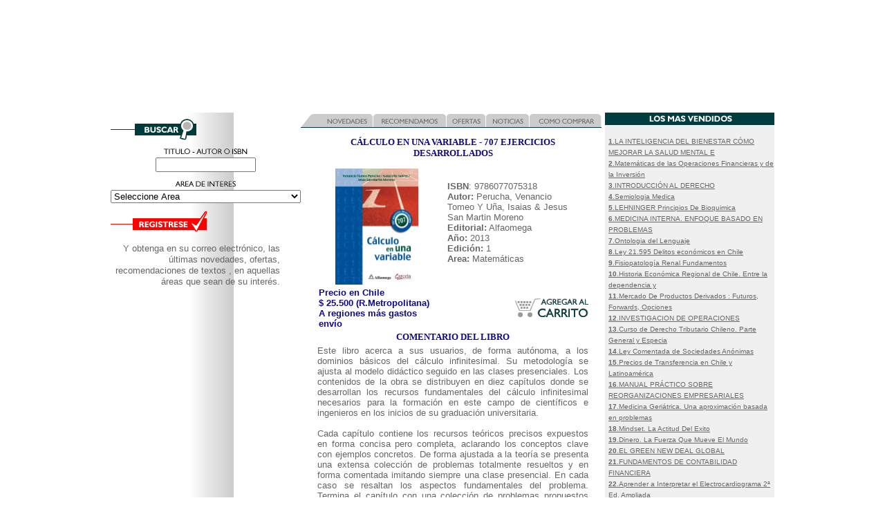

--- FILE ---
content_type: text/html
request_url: https://www.lainu.cl/detalle_libro.asp?codigo=2908
body_size: 258427
content:


<HTML>
<HEAD>
<meta http-equiv=Content-Type content="text/html;  charset=ISO-8859-1">
<TITLE>Detalle Libro</TITLE>
</HEAD>
<BODY bgcolor="#FFFFFF" topmargin="0" leftmargin="0" link="#666666" vlink="#F85418" alink="#666666">
<div align="center">
  <center>
  <table border="0" width="780" height="434" cellspacing="0" cellpadding="0">
    <tr>
      <td width="100%" height="118" valign="top" colspan="2">
        <p align="center">
<OBJECT classid="clsid:D27CDB6E-AE6D-11cf-96B8-444553540000"
 codebase="http://download.macromedia.com/pub/shockwave/cabs/flash/swflash.cab#version=6,0,0,0"
 WIDTH="780" HEIGHT="163" id="frame_sup" ALIGN="">
 <PARAM NAME=movie VALUE="frame_sup.swf"> <PARAM NAME=quality VALUE=high> <PARAM NAME=scale VALUE=exactfit> <PARAM NAME=bgcolor VALUE=#FFFFFF> <EMBED src="frame_sup.swf" quality=high scale=exactfit bgcolor=#FFFFFF  WIDTH="780" HEIGHT="163" NAME="frame_sup" ALIGN=""
 TYPE="application/x-shockwave-flash" PLUGINSPAGE="http://www.macromedia.com/go/getflashplayer"></EMBED>
</OBJECT>
      </td>
    </tr>
  </center>
    <tr>

      <td width="176%" height="48" background="images/gradient.jpg" valign="top">
			<table border="0" cellspacing="0" cellpadding="0">
				<tr>
			    <td width="176%" height="48" background="images/gradient.jpg" valign="middle">
				<p align="left"><a href="javascript:Buscar()"><img border="0" src="images/tit_buscar.gif" width="126" height="34"></a></p>
				</td>
				</tr>
				<SCRIPT LANGUAGE="JavaScript" FOR="texto" EVENT=onkeypress()>
	if (window.event.keyCode ==13)
		{Buscar();}
</script>


<SCRIPT LANGUAGE=javascript>
<!--
function Buscar()
{
	if (document.formulario5.texto.value=='')
	{
	 alert("Debe ingresar el texto a buscar, gracias.")
	}
	else
	{
	document.formulario5.action = "resultado_titulo.asp";
	document.formulario5.submit();
	}
}

function Buscar_Area()
{
	if (document.formulario2.codigo_area.value==0)
	{
	 alert("Debe seleccionar un area, gracias.")
	 return;
	}
	document.formulario2.action = "resultado_area.asp";
	document.formulario2.submit();
}

-->
</script>


<form  name="formulario5" action="" method="post">
    <tr>
      <td width="176%" height="47" background="images/gradient.jpg" valign="top">
        <p align="center" style="word-spacing: 0; line-height: 100%; margin: 0"><img border="0" src="images/tit_tituloautor.gif" width="127" height="17"></p>
        <p align="center" style="word-spacing: 0; line-height: 100%; margin: 0"><input type="text" name="texto" size="16" maxlength="50" value="">
      </td>
    </tr>
		</form>
		
		<form  name="formulario2" action="" method="post">
    <tr>
      <td width="176%" height="47" background="images/gradient.jpg" valign="top">
        <p align="center" style="word-spacing: 0; text-indent: 0; line-height: 100%; margin-top: 0; margin-bottom: 0"><img border="0" src="images/tit_area.gif" width="93" height="17"></p>
        <p align="center" style="word-spacing: 0; text-indent: 0; line-height: 100%; margin-top: 0; margin-bottom: 0">
				
				<select size="1" name="codigo_area" onchange="javascript:Buscar_Area()">
				       <option value="">Seleccione Area</option>
								
          		 <option value="7">Administración</option>
								
          		 <option value="179">ADUANA E IMPORTACIONES</option>
								
          		 <option value="118">AGRONOMIA</option>
								
          		 <option value="133">Alergia e Inmunologia</option>
								
          		 <option value="78">Anatomía</option>
								
          		 <option value="134">Anatomia Patologica</option>
								
          		 <option value="135">Anestesia y Dolor</option>
								
          		 <option value="125">Antiestress</option>
								
          		 <option value="115">ANTROPOLOGIA</option>
								
          		 <option value="130">Arquitectura</option>
								
          		 <option value="172">ASTRONOMIA</option>
								
          		 <option value="24">Auditoría</option>
								
          		 <option value="80">Bibliotecología</option>
								
          		 <option value="171">BIODIVERSIDAD</option>
								
          		 <option value="136">Bioestadistica</option>
								
          		 <option value="71">Biologia</option>
								
          		 <option value="69">Bioquímica</option>
								
          		 <option value="83">BOTANICA</option>
								
          		 <option value="44">Calidad</option>
								
          		 <option value="38">Capacitación</option>
								
          		 <option value="137">Cardiologia</option>
								
          		 <option value="129">Ciencias Politicas</option>
								
          		 <option value="9875">Ciencias Sociales</option>
								
          		 <option value="138">Cirugia Dermatologia</option>
								
          		 <option value="49">Competencias</option>
								
          		 <option value="4">Computación</option>
								
          		 <option value="137006">Comunicación</option>
								
          		 <option value="75">Consultoría</option>
								
          		 <option value="8">Contabilidad</option>
								
          		 <option value="164172">Control de Gestión</option>
								
          		 <option value="123">Deportes</option>
								
          		 <option value="85">Diccionarios</option>
								
          		 <option value="31">E-Bussines</option>
								
          		 <option value="14">Ecología</option>
								
          		 <option value="25">Econometría</option>
								
          		 <option value="10">Economía</option>
								
          		 <option value="177">ECONOMIA CIRCULAR</option>
								
          		 <option value="45">Educación</option>
								
          		 <option value="91">ELECTRICIDAD</option>
								
          		 <option value="3">Electrónica</option>
								
          		 <option value="180">Electroquímica</option>
								
          		 <option value="86">Emprendedores</option>
								
          		 <option value="139">Endocrinologia</option>
								
          		 <option value="22">ENFERMERIA</option>
								
          		 <option value="173">ENOLOGIA</option>
								
          		 <option value="96">ERGONOMETRIA</option>
								
          		 <option value="72">Estadística</option>
								
          		 <option value="5">Estratégia</option>
								
          		 <option value="48">Ética</option>
								
          		 <option value="1">Exportación</option>
								
          		 <option value="140">Farmacologia</option>
								
          		 <option value="97">FILOSOFIA</option>
								
          		 <option value="63">Filosofia</option>
								
          		 <option value="16">Finanzas</option>
								
          		 <option value="15">Física</option>
								
          		 <option value="100">Fisicoquimica</option>
								
          		 <option value="141">Fisiologia</option>
								
          		 <option value="170">FISIOPATOLOGIA</option>
								
          		 <option value="142">Fisioterapia</option>
								
          		 <option value="143">Gastroenterologia</option>
								
          		 <option value="128">Gastronomía</option>
								
          		 <option value="144">Genética</option>
								
          		 <option value="114">GEOLOGIA FISICA</option>
								
          		 <option value="145">Geriatria</option>
								
          		 <option value="27">Gestión</option>
								
          		 <option value="84">GESTIÓN PÚBLICA</option>
								
          		 <option value="146">Ginecologia y Obstetricia</option>
								
          		 <option value="104">Hematologia</option>
								
          		 <option value="147">Histologia</option>
								
          		 <option value="105">HISTORIA</option>
								
          		 <option value="110">IDIOMA</option>
								
          		 <option value="93">IMCP</option>
								
          		 <option value="148">Infectologia</option>
								
          		 <option value="90">Ing. de los Alimentos</option>
								
          		 <option value="2">Ingenieria</option>
								
          		 <option value="89">INGENIERIA CIVIL</option>
								
          		 <option value="92">Ingeniería en Transporte</option>
								
          		 <option value="99">INGENIERIA QUIMICA</option>
								
          		 <option value="181">INMUNOLOGIA</option>
								
          		 <option value="119">INNOVACION</option>
								
          		 <option value="176">INTELIGENCIA  ARTIFICIAL</option>
								
          		 <option value="81">Interés General</option>
								
          		 <option value="19">Inv. de Operaciones</option>
								
          		 <option value="29">Investigación de Mercado</option>
								
          		 <option value="107">JURIDICO - LEYES</option>
								
          		 <option value="102">Laboratorio Clínico</option>
								
          		 <option value="149">Laboratorio y Farmacia</option>
								
          		 <option value="127">Libros Escolares</option>
								
          		 <option value="26">Liderazgo</option>
								
          		 <option value="11">Logística</option>
								
          		 <option value="41">Macroeconomía</option>
								
          		 <option value="109">Mantenimiento</option>
								
          		 <option value="12">Marketing</option>
								
          		 <option value="35">Matemáticas</option>
								
          		 <option value="117">Mecánica</option>
								
          		 <option value="79">Medicina</option>
								
          		 <option value="132">Medicina ALTERNATIVA</option>
								
          		 <option value="150">Medicina Interna,Familiar Atención Primaria</option>
								
          		 <option value="20">Medio Ambiente</option>
								
          		 <option value="39">Mercadotecnia</option>
								
          		 <option value="18">Métodos</option>
								
          		 <option value="152">Miceláneas</option>
								
          		 <option value="151">Microbiologia</option>
								
          		 <option value="33">Microeconomía</option>
								
          		 <option value="153">Nefrología y Urología</option>
								
          		 <option value="13">Negocios</option>
								
          		 <option value="124">Negocios Inmobiliarios</option>
								
          		 <option value="68">Negocios Intern.</option>
								
          		 <option value="154">Neumonología</option>
								
          		 <option value="184">Neurociencia</option>
								
          		 <option value="174">Neurofisiología</option>
								
          		 <option value="155">Neurología</option>
								
          		 <option value="30">NEUROPSICOLOGÍA</option>
								
          		 <option value="111">Nutrición y Dietética</option>
								
          		 <option value="167">Obstetricia</option>
								
          		 <option value="101">Odontólogia</option>
								
          		 <option value="175">Oftalmología</option>
								
          		 <option value="157">Oncologia</option>
								
          		 <option value="158">Ortopedia-Traumatología</option>
								
          		 <option value="159">Otorrinolaringologia</option>
								
          		 <option value="160">Patologia</option>
								
          		 <option value="161">Pediatría</option>
								
          		 <option value="113">PERIODISMO</option>
								
          		 <option value="95">Politíca Económica</option>
								
          		 <option value="43">Producción</option>
								
          		 <option value="999">prueba</option>
								
          		 <option value="70">Prueba</option>
								
          		 <option value="37">Psicología</option>
								
          		 <option value="169">PSICOPATOLOGIA</option>
								
          		 <option value="108">PSIQUIATRIA</option>
								
          		 <option value="40">Publicidad</option>
								
          		 <option value="50">Química</option>
								
          		 <option value="162">Radiología y Diagnóstico por Imágenes</option>
								
          		 <option value="6">Recursos Humanos</option>
								
          		 <option value="168">RELACIONES PUBLICAS</option>
								
          		 <option value="112">Responsabilidad Social</option>
								
          		 <option value="163">Reumatología</option>
								
          		 <option value="23">RIESGO</option>
								
          		 <option value="103">Salud Pública</option>
								
          		 <option value="82">SECRETARIADO</option>
								
          		 <option value="74">Seguridad</option>
								
          		 <option value="21">Seguridad Industrial</option>
								
          		 <option value="126">Seguros</option>
								
          		 <option value="77">Sistemas de Información</option>
								
          		 <option value="42">Sociologías</option>
								
          		 <option value="131">Sustentabilidad</option>
								
          		 <option value="9">Tecnología</option>
								
          		 <option value="98">Tendencias Futuristas</option>
								
          		 <option value="178">TERAPEUTICA</option>
								
          		 <option value="164">Terapia Intensiva</option>
								
          		 <option value="122">Terapia Ocupacional</option>
								
          		 <option value="106">Terapias Alternativas</option>
								
          		 <option value="116">TEXTOS ESCOLARES</option>
								
          		 <option value="165">Toxicologia</option>
								
          		 <option value="88">Trabajo Social</option>
								
          		 <option value="76">Traumatologia</option>
								
          		 <option value="73">Tributaria</option>
								
          		 <option value="121">TURISMO</option>
								
          		 <option value="166">Urgencias</option>
								
          		 <option value="28">Ventas</option>
								
          		 <option value="17">Veterinaria</option>
								
          		 <option value="183">VIROLOGIA</option>
								
          		 <option value="120">ZOOLOGIA</option>
							 
        </select>
      </td>
    </tr>
    <tr>
      <td width="176%" height="47" background="images/gradient.jpg" valign="top">
        <a href="formulario_registro.asp"><img border="0" src="images/tit_registro.gif" width="140" height="31"></a>
      </td>
    </tr>
    
		</form>

				<tr>
				  <td width="176%" height="127" background="images/gradient.jpg" valign="top">
				    <p align="right" style="word-spacing: 0; line-height: 100%; margin-left: 7; margin-right: 30; margin-top: 0; margin-bottom: 0"><font size="2" face="Arial" color="#666666">Y obtenga en su correo electrónico, las últimas novedades, ofertas, recomendaciones de textos , en aquellas áreas que sean de su interés.<br>
				    </font>
				  </td>
				</tr>
			</table>	
      </td>

  <center>
      <td width="602%" height="316" rowspan="5">
      <div align="center">
        <center>
        <table border="0" width="600" height="283" cellspacing="0" cellpadding="0">
          <tr>
            <td width="445" rowspan="4" height="283" valign="top">
              <div align="center">
                <center>
                <table border="0" width="440" height="267" cellspacing="0" cellpadding="0">
                  <tr>
                    <td width="440%" valign="top" height="1"><map name="FPMap0">
                      <area href="recomendamos.asp" shape="rect" coords="103, 0, 212, 23">
                      <area href="ofertas.asp" shape="rect" coords="212, 1, 267, 22">
                      <area href="noticias.asp" shape="rect" coords="268, 1, 331, 24">
                      <area href="como_comprar.asp" shape="rect" coords="332, 0, 432, 24">
                      <area href="index.asp" shape="rect" coords="2, 2, 104, 24">
                      </map><img border="0" src="images/paratodo_menugris.gif" usemap="#FPMap0"></td>
                  </tr>
                 
				    	


                  <tr>
                    <td width="440%" valign="top" height="268">
                      <div align="center">
                        <table border="0" cellpadding="0" cellspacing="0" width="400">
                          <tr>
                            <td align="center">
                              <p style="margin-top: 10; margin-bottom: 10"><b><span style="font-size: 10.0pt; font-family: Verdana; mso-fareast-font-family: Times New Roman; mso-bidi-font-family: Times New Roman; mso-ansi-language: ES; mso-fareast-language: ES; mso-bidi-language: AR-SA"><font color="#100888">
                              CÁLCULO EN UNA VARIABLE - 707 EJERCICIOS DESARROLLADOS
                              </font></span></b></td>
                          </tr>
                        </table>
                      </div>
                      <div align="center">
                        <center>
                        <table border="0" width="400" height="204" cellspacing="4" cellpadding="0">
                          <tr>
                            <td width="250" height="168" align="center" valign="top">
							  	
									<img src="imagenes/9786077075318_CALCULO.jpg" alt="ISBN:9786077075318" v:shapes="_x0000_i1025" width="120" height="168">
                              
                              </td>
                            <td width="361" height="42" align="left" valign="top">
                              <p style="word-spacing: 0; margin-left: 12; margin-right: 12; margin-top: 0; margin-bottom: 0">&nbsp;</p>
                              
                              <p style="word-spacing: 0; margin-left: 12; margin-right: 12; margin-top: 0; margin-bottom: 0"><font size="2" face="Arial" color="#666666"> <b>ISBN</b>:</font><font size="2" face="Arial" color="#666666"> 
                               9786077075318</font></p>
                              
                              <p style="word-spacing: 0; margin-left: 12; margin-right: 12; margin-top: 0; margin-bottom: 0"><font size="2" face="Arial" color="#666666"> <b> Autor:</b></font><font size="2" face="Arial" color="#666666"> 
                              Perucha, Venancio Tomeo  Y  Uña, Isaias & Jesus San Martin Moreno</font></p>
                              
                              <p style="word-spacing: 0; margin-left: 12; margin-right: 12; margin-top: 0; margin-bottom: 0"><font size="2" face="Arial" color="#666666"> <b> Editorial:</b></font><font size="2" face="Arial" color="#666666"> 
                               Alfaomega</font></p>
                             
                              <p style="word-spacing: 0; margin-left: 12; margin-right: 12; margin-top: 0; margin-bottom: 0"><font size="2" face="Arial" color="#666666"> <b> Año:</b></font><font size="2" face="Arial" color="#666666"> 
                               2013</font></p>
                              
                              <p style="word-spacing: 0; margin-left: 12; margin-right: 12; margin-top: 0; margin-bottom: 0"><font size="2" face="Arial" color="#666666"> <b> Edición:</b></font><font size="2" face="Arial" color="#666666"> 
                               1</font></p>
                             
                              <p style="word-spacing: 0; margin-left: 12; margin-right: 12; margin-top: 0; margin-bottom: 0"><b><font size="2" face="Arial" color="#666666"> Area:</font></b><font size="2" face="Arial" color="#666666"> 
                               Matemáticas</font></p>
                              
                            </td>
                          </tr>
                        </center>
                </center>
        </center>
  </center>
                          <tr>
                            <td width="250" height="44" align="center">
                              <p align="left" style="margin-left: 2; margin-top: 0; margin-bottom: 0"><font face="Arial" color="#100888" size="2"><b> Precio en
                              Chile&nbsp;&nbsp;</b></font></p>
                              <p align="left" style="margin-left: 2; margin-top: 0; margin-bottom: 0"><font face="Arial" color="#100888" size="2"><b>$ 25.500 
                              (R.Metropolitana)&nbsp;</b></font><p align="left" style="margin-left: 2; margin-top: 0; margin-bottom: 0"><font face="Arial" color="#100888" size="2"><b>A
                              regiones más gastos envío</b></font></td>
                            <td width="361" height="41" align="left" valign="middle">
                              <p align="right">
                              <a href="carrito.asp?codigo=2908">
                              <img border="0" src="images/bot_agregar.gif">
                              </a>
                            </td>
                          </tr>
                    <tr>
                            <td width="445" height="1" align="center" colspan="2">
                              <p align="center">
                        <center>
                              <b><font face="Verdana" color="#100888" size="2">COMENTARIO
                              DEL LIBRO</font></b></center>
                </td>
        </tr>
                          <tr>
                            <td width="445" height="72" align="center" colspan="2">
                              <p align="justify"><b><font size="2" face="Arial" color="#666666"></font></b></p>
                              <p align="justify"><font size="2" face="Arial" color="#666666">
                              </font></p>
                              <p align="justify"><font size="2" face="Arial" color="#666666">
                              Este libro acerca a sus usuarios, de forma autónoma, a los dominios básicos del cálculo infinitesimal. Su metodología se ajusta al modelo didáctico seguido en las clases presenciales. Los contenidos de la obra se distribuyen en diez capítulos donde se desarrollan los recursos fundamentales del cálculo infinitesimal necesarios para la formación en este campo de científicos e ingenieros en los inicios de su graduación universitaria.<br>
<br>
Cada capítulo contiene los recursos teóricos precisos expuestos en forma concisa pero completa, aclarando los conceptos clave con ejemplos concretos. De forma ajustada a la teoría se presenta una extensa colección de problemas totalmente resueltos y en forma comentada imitando siempre una clase presencial. En cada caso se resaltan los aspectos fundamentales del problema. Termina el capítulo con una colección de problemas propuestos paralela a la de los problemas resueltos para que el lector se ejercite y evalúe su progreso. Estos problemas propuestos también aparecen resueltos al final del libro.<br>
<br>
Para una asimilación eficiente los estudiantes deben resolver los problemas propuestos desde el conocimiento de los recursos teóricos y con la información obtenida del estudio de los problemas resueltos. La consulta del proceso resolutivo en el libro deberá ser la última opción. Con esta sistemática podrá valorar su progreso en el aprendizaje.<br>
<br>
Ventajas Competitivas<br>
<br>
Cada uno de los capítulos consta de: <br>
<br>
Resumen teórico breve y completo, al principio de cada tema: presenta, de modo sucinto, las definiciones, conceptos y resultados que el lector debe conocer para resolver las cuestiones que se propondrán a continuación. <br>
Problemas resueltos que son ejercicios tipo test de respuesta única, seleccionados de forma cuidadosa y resueltos de forma detallada.<br>
<br>
Aprenda<br>
<br>
Cómo analizar los diferentes niveles de comportamiento de funciones escalares y vectoriales: Límite, continuidad, derivada direccional y diferenciabilidad.<br>
Cómo aplicar los conceptos de derivada e integral  para la solución de problemas.<br>
Cómo resolver  problemas de cálculo de áreas, centroides, longitud de arco y volúmenes de sólidos de revolució.<br>
Conozca<br>
<br>
Los principios de cálculo diferencial e integral en una variable.<br>
Las propiedades de los números reales.<br>
El concepto de función real, tipos de funciones, propiedades y operaciones.<br>
Los conceptos de límite y continuidad.<br>
Los conceptos de derivada e Integral.<br>
<br>
Índice general<br>
Prólogo IX<br>
1. Números reales 1<br>
1.1. Propiedades de los números . . . . . . . . . . . . . . . . . . . . . . . . . . . . . . . . . . 2<br>
1.2. Valor absoluto. Propiedades . . . . . . . . . . . . . . . . . . . . . . . . . . . . . . . . . 3<br>
1.3. Intervalos y topología en R . . . . . . . . . . . . . . . . . . . . . . . . . . . . . . . . . . 3<br>
1.4. Inecuaciones . . . . . . . . . . . . . . . . . . . . . . . . . . . . . . . . . . . . . . . . . 6<br>
1.5. Distintos conjuntos numéricos . . . . . . . . . . . . . . . . . . . . . . . . . . . . . . . . 8<br>
1.6. Conjuntos acotados. Propiedad del supremo . . . . . . . . . . . . . . . . . . . . . . . . . 11<br>
1.7. Inducción . . . . . . . . . . . . . . . . . . . . . . . . . . . . . . . . . . . . . . . . . . . 12<br>
Problemas resueltos . . . . . . . . . . . . . . . . . . . . . . . . . . . . . . . . . . . . . . . . . 12<br>
Problemas propuestos . . . . . . . . . . . . . . . . . . . . . . . . . . . . . . . . . . . . . . . . 16<br>
2. Funciones reales 19<br>
2.1. Funciones reales . . . . . . . . . . . . . . . . . . . . . . . . . . . . . . . . . . . . . . . . 20<br>
2.2. Operaciones con funciones . . . . . . . . . . . . . . . . . . . . . . . . . . . . . . . . . . 21<br>
2.3. Composición de funciones . . . . . . . . . . . . . . . . . . . . . . . . . . . . . . . . . . 23<br>
2.4. Tipos de funciones . . . . . . . . . . . . . . . . . . . . . . . . . . . . . . . . . . . . . . 24<br>
2.5. Funciones elementales y sus gráficas . . . . . . . . . . . . . . . . . . . . . . . . . . . . . 26<br>
Problemas resueltos . . . . . . . . . . . . . . . . . . . . . . . . . . . . . . . . . . . . . . . . . 38<br>
Problemas propuestos . . . . . . . . . . . . . . . . . . . . . . . . . . . . . . . . . . . . . . . . 43<br>
3. Límites y continuidad 45<br>
3.1. Límites de funciones . . . . . . . . . . . . . . . . . . . . . . . . . . . . . . . . . . . . . 46<br>
3.2. Límites laterales . . . . . . . . . . . . . . . . . . . . . . . . . . . . . . . . . . . . . . . . 48<br>
3.3. Continuidad en un punto . . . . . . . . . . . . . . . . . . . . . . . . . . . . . . . . . . . 50<br>
3.4. Teoremas sobre funciones continuas . . . . . . . . . . . . . . . . . . . . . . . . . . . . . 51<br>
3.5. Continuidad uniforme . . . . . . . . . . . . . . . . . . . . . . . . . . . . . . . . . . . . . 53<br>
Problemas resueltos . . . . . . . . . . . . . . . . . . . . . . . . . . . . . . . . . . . . . . . . . 53<br>
Problemas propuestos . . . . . . . . . . . . . . . . . . . . . . . . . . . . . . . . . . . . . . . . 61<br>
4. La derivada y sus aplicaciones 63<br>
4.1. Derivada de una función . . . . . . . . . . . . . . . . . . . . . . . . . . . . . . . . . . . 64<br>
4.2. Derivada de la función compuesta: regla de la cadena . . . . . . . . . . . . . . . . . . . . 67<br>
4.3. Diferencial de una función . . . . . . . . . . . . . . . . . . . . . . . . . . . . . . . . . . 70<br>
4.4. Teoremas de valor medio y aplicaciones . . . . . . . . . . . . . . . . . . . . . . . . . . . 71<br>
4.5. Estudio del crecimiento . . . . . . . . . . . . . . . . . . . . . . . . . . . . . . . . . . . . 79<br>
4.6. Extremos locales . . . . . . . . . . . . . . . . . . . . . . . . . . . . . . . . . . . . . . . 80<br>
4.7. Estudio de la convexidad . . . . . . . . . . . . . . . . . . . . . . . . . . . . . . . . . . . 81<br>
4.8. Gráficas de funciones . . . . . . . . . . . . . . . . . . . . . . . . . . . . . . . . . . . . . 82<br>
VI • Índice general<br>
Problemas resueltos . . . . . . . . . . . . . . . . . . . . . . . . . . . . . . . . . . . . . . . . . 84<br>
Problemas propuestos . . . . . . . . . . . . . . . . . . . . . . . . . . . . . . . . . . . . . . . . 103<br>
5. Aproximación mediante funciones polinómicas 105<br>
5.1. Aproximación entre funciones . . . . . . . . . . . . . . . . . . . . . . . . . . . . . . . . 106<br>
5.2. Polinomios de Taylor . . . . . . . . . . . . . . . . . . . . . . . . . . . . . . . . . . . . . 108<br>
5.3. Fórmula de Taylor . . . . . . . . . . . . . . . . . . . . . . . . . . . . . . . . . . . . . . . 111<br>
5.4. Fórmula de Taylor de algunas funciones . . . . . . . . . . . . . . . . . . . . . . . . . . . 112<br>
5.5. Aplicaciones de la fórmula de Taylor . . . . . . . . . . . . . . . . . . . . . . . . . . . . . 115<br>
Problemas resueltos . . . . . . . . . . . . . . . . . . . . . . . . . . . . . . . . . . . . . . . . . 116<br>
Problemas propuestos . . . . . . . . . . . . . . . . . . . . . . . . . . . . . . . . . . . . . . . . 125<br>
6. Cálculo de primitivas 127<br>
6.1. Primitivas de una función . . . . . . . . . . . . . . . . . . . . . . . . . . . . . . . . . . . 128<br>
6.2. Integración por cambio de variable . . . . . . . . . . . . . . . . . . . . . . . . . . . . . . 128<br>
6.3. Integración por partes . . . . . . . . . . . . . . . . . . . . . . . . . . . . . . . . . . . . . 129<br>
6.4. Integración de funciones racionales . . . . . . . . . . . . . . . . . . . . . . . . . . . . . . 130<br>
6.5. Integración de algunas funciones irracionales . . . . . . . . . . . . . . . . . . . . . . . . 137<br>
6.6. Integración de algunas funciones trascendentes . . . . . . . . . . . . . . . . . . . . . . . 140<br>
Problemas resueltos . . . . . . . . . . . . . . . . . . . . . . . . . . . . . . . . . . . . . . . . . 143<br>
Problemas propuestos . . . . . . . . . . . . . . . . . . . . . . . . . . . . . . . . . . . . . . . . 166<br>
7. Integral de Riemann 171<br>
7.1. Concepto de integral definida . . . . . . . . . . . . . . . . . . . . . . . . . . . . . . . . . 172<br>
7.2. Criterio de integrabilidad . . . . . . . . . . . . . . . . . . . . . . . . . . . . . . . . . . . 174<br>
7.3. Propiedades de la integral definida . . . . . . . . . . . . . . . . . . . . . . . . . . . . . . 175<br>
7.4. Teorema fundamental del Cálculo . . . . . . . . . . . . . . . . . . . . . . . . . . . . . . 177<br>
7.5. Aplicaciones de la integral de Riemann . . . . . . . . . . . . . . . . . . . . . . . . . . . 178<br>
Problemas resueltos . . . . . . . . . . . . . . . . . . . . . . . . . . . . . . . . . . . . . . . . . 182<br>
Problemas propuestos . . . . . . . . . . . . . . . . . . . . . . . . . . . . . . . . . . . . . . . . 197<br>
8. Integrales impropias 199<br>
8.1. Integrales impropias de primera especie . . . . . . . . . . . . . . . . . . . . . . . . . . . 200<br>
8.2. Integrales impropias de segunda especie . . . . . . . . . . . . . . . . . . . . . . . . . . . 203<br>
8.3. La función gamma . . . . . . . . . . . . . . . . . . . . . . . . . . . . . . . . . . . . . . 207<br>
8.4. La función beta . . . . . . . . . . . . . . . . . . . . . . . . . . . . . . . . . . . . . . . . 208<br>
Problemas resueltos . . . . . . . . . . . . . . . . . . . . . . . . . . . . . . . . . . . . . . . . . 209<br>
Problemas propuestos . . . . . . . . . . . . . . . . . . . . . . . . . . . . . . . . . . . . . . . . 223<br>
9. Series numéricas 227<br>
9.1. Sucesiones numéricas . . . . . . . . . . . . . . . . . . . . . . . . . . . . . . . . . . . . . 228<br>
9.2. Concepto de serie y convergencia . . . . . . . . . . . . . . . . . . . . . . . . . . . . . . . 234<br>
9.3. Propiedades de las series . . . . . . . . . . . . . . . . . . . . . . . . . . . . . . . . . . . 235<br>
9.4. Series de términos no negativos . . . . . . . . . . . . . . . . . . . . . . . . . . . . . . . . 237<br>
9.5. Series de términos cualesquiera . . . . . . . . . . . . . . . . . . . . . . . . . . . . . . . . 245<br>
9.6. Suma de series . . . . . . . . . . . . . . . . . . . . . . . . . . . . . . . . . . . . . . . . 250<br>
Problemas resueltos . . . . . . . . . . . . . . . . . . . . . . . . . . . . . . . . . . . . . . . . . 253<br>
Problemas propuestos . . . . . . . . . . . . . . . . . . . . . . . . . . . . . . . . . . . . . . . . 284<br>
Índice general • VII<br>
10. Series de potencias 291<br>
10.1. Sucesiones de funciones . . . . . . . . . . . . . . . . . . . . . . . . . . . . . . . . . . . 292<br>
10.2. Series de funciones . . . . . . . . . . . . . . . . . . . . . . . . . . . . . . . . . . . . . . 297<br>
10.3. Series de potencias . . . . . . . . . . . . . . . . . . . . . . . . . . . . . . . . . . . . . . 299<br>
10.4. Derivación e integración de series de potencias . . . . . . . . . . . . . . . . . . . . . . . 302<br>
10.5. Desarrollo de una función en serie de potencias . . . . . . . . . . . . . . . . . . . . . . . 304<br>
Problemas resueltos . . . . . . . . . . . . . . . . . . . . . . . . . . . . . . . . . . . . . . . . . 315<br>
Problemas propuestos . . . . . . . . . . . . . . . . . . . . . . . . . . . . . . . . . . . . . . . . 327<br>
A. Soluciones de los problemas propuestos 331<br>
A.1. Soluciones al Capítulo 1 . . . . . . . . . . . . . . . . . . . . . . . . . . . . . . . . . . . 332<br>
A.2. Soluciones al Capítulo 2 . . . . . . . . . . . . . . . . . . . . . . . . . . . . . . . . . . . 333<br>
A.3. Soluciones al Capítulo 3 . . . . . . . . . . . . . . . . . . . . . . . . . . . . . . . . . . . 337<br>
A.4. Soluciones al Capítulo 4 . . . . . . . . . . . . . . . . . . . . . . . . . . . . . . . . . . . 339<br>
A.5. Soluciones al Capítulo 5 . . . . . . . . . . . . . . . . . . . . . . . . . . . . . . . . . . . 343<br>
A.6. Soluciones al Capítulo 6 . . . . . . . . . . . . . . . . . . . . . . . . . . . . . . . . . . . 348<br>
A.7. Soluciones al Capítulo 7 . . . . . . . . . . . . . . . . . . . . . . . . . . . . . . . . . . . 354<br>
A.8. Soluciones al Capítulo 8 . . . . . . . . . . . . . . . . . . . . . . . . . . . . . . . . . . . 361<br>
A.9. Soluciones al Capítulo 9 . . . . . . . . . . . . . . . . . . . . . . . . . . . . . . . . . . . 369<br>
A.10.Soluciones al Capítulo 10 . . . . . . . . . . . . . . . . . . . . . . . . . . . . . . . . . . . 385<br>
B. Tablas matemáticas 395<br>
B.1. Alfabeto griego . . . . . . . . . . . . . . . . . . . . . . . . . . . . . . . . . . . . . . . . 396<br>
B.2. Tablas de derivadas . . . . . . . . . . . . . . . . . . . . . . . . . . . . . . . . . . . . . . 397<br>
B.3. Tabla de integrales . . . . . . . . . . . . . . . . . . . . . . . . . . . . . . . . . . . . . . 398<br>
B.4. Tabla de la función gamma: Valores entre 1 y 2 . . . . . . . . . . . . . . . . . . . . . . . 399<br>
Bibliografía 401<br>
Indice analítico 403<br>
<br>
Dimensiones	26x26 cms.<br>
Peso en gramos	850
															<br>		                              
                              <a href="javascript:window.print()">
                              <img border="0" src="images/bot_imprimir.gif">
                              </a>

                              </font><font size="2" face="Arial" color="#2A2A2A">&nbsp;</font></p>
                              <!--msimagelist-->
                            </td>
                          </tr>
						
                        </table>
                      </div>
                    </td>
                  </tr>
                </table>


              </div>
            </td>


            <td width="151" height="22" valign="top" bgcolor="F0F0F0">
      			<table border="0" cellspacing="0" cellpadding="0" bgcolor="#003C40">
				<tr>
				<td>
					<p align="center"><img border="0" src="images/tit_losmas.gif" width="130" height="18"></p>
				</td>	
				</tr>
				          <tr>
            <td width="151" bgcolor="#F0F0F0" valign="top">
              <p style="word-spacing: 0; text-indent: 0; line-height: 100%; margin-left: 5; margin-right: 0; margin-top: 0; margin-bottom: 0">&nbsp;</p>


          
              <p style="word-spacing: 0; text-indent: 0; line-height: 100%; margin-left: 5; margin-right: 0; margin-top: 0; margin-bottom: 0"><font size="1" face="Arial" color="#666666">
							<b><a href="detalle_libro.asp">1</a></b><a href="detalle_libro.asp?codigo=700">.LA INTELIGENCIA DEL BIENESTAR CÓMO MEJORAR LA SALUD MENTAL E</a></font></p>
							
              <p style="word-spacing: 0; text-indent: 0; line-height: 100%; margin-left: 5; margin-right: 0; margin-top: 0; margin-bottom: 0"><font size="1" face="Arial" color="#666666">
							<b><a href="detalle_libro.asp">2</a></b><a href="detalle_libro.asp?codigo=118">.Matemáticas de las Operaciones Financieras y de la Inversión</a></font></p>
							
              <p style="word-spacing: 0; text-indent: 0; line-height: 100%; margin-left: 5; margin-right: 0; margin-top: 0; margin-bottom: 0"><font size="1" face="Arial" color="#666666">
							<b><a href="detalle_libro.asp">3</a></b><a href="detalle_libro.asp?codigo=601">.INTRODUCCIÓN AL DERECHO</a></font></p>
							
              <p style="word-spacing: 0; text-indent: 0; line-height: 100%; margin-left: 5; margin-right: 0; margin-top: 0; margin-bottom: 0"><font size="1" face="Arial" color="#666666">
							<b><a href="detalle_libro.asp">4</a></b><a href="detalle_libro.asp?codigo=3107">.Semiologia Medica</a></font></p>
							
              <p style="word-spacing: 0; text-indent: 0; line-height: 100%; margin-left: 5; margin-right: 0; margin-top: 0; margin-bottom: 0"><font size="1" face="Arial" color="#666666">
							<b><a href="detalle_libro.asp">5</a></b><a href="detalle_libro.asp?codigo=1742">.LEHNINGER Principios De Bioquimica</a></font></p>
							
              <p style="word-spacing: 0; text-indent: 0; line-height: 100%; margin-left: 5; margin-right: 0; margin-top: 0; margin-bottom: 0"><font size="1" face="Arial" color="#666666">
							<b><a href="detalle_libro.asp">6</a></b><a href="detalle_libro.asp?codigo=3723">.MEDICINA INTERNA. ENFOQUE BASADO EN PROBLEMAS</a></font></p>
							
              <p style="word-spacing: 0; text-indent: 0; line-height: 100%; margin-left: 5; margin-right: 0; margin-top: 0; margin-bottom: 0"><font size="1" face="Arial" color="#666666">
							<b><a href="detalle_libro.asp">7</a></b><a href="detalle_libro.asp?codigo=636">.Ontologia del Lenguaje</a></font></p>
							
              <p style="word-spacing: 0; text-indent: 0; line-height: 100%; margin-left: 5; margin-right: 0; margin-top: 0; margin-bottom: 0"><font size="1" face="Arial" color="#666666">
							<b><a href="detalle_libro.asp">8</a></b><a href="detalle_libro.asp?codigo=3970">.Ley 21.595 Delitos económicos en Chile</a></font></p>
							
              <p style="word-spacing: 0; text-indent: 0; line-height: 100%; margin-left: 5; margin-right: 0; margin-top: 0; margin-bottom: 0"><font size="1" face="Arial" color="#666666">
							<b><a href="detalle_libro.asp">9</a></b><a href="detalle_libro.asp?codigo=3969">.Fisiopatología Renal Fundamentos</a></font></p>
							
              <p style="word-spacing: 0; text-indent: 0; line-height: 100%; margin-left: 5; margin-right: 0; margin-top: 0; margin-bottom: 0"><font size="1" face="Arial" color="#666666">
							<b><a href="detalle_libro.asp">10</a></b><a href="detalle_libro.asp?codigo=3963">.Historia Económica Regional de Chile. Entre la dependencia y</a></font></p>
							
              <p style="word-spacing: 0; text-indent: 0; line-height: 100%; margin-left: 5; margin-right: 0; margin-top: 0; margin-bottom: 0"><font size="1" face="Arial" color="#666666">
							<b><a href="detalle_libro.asp">11</a></b><a href="detalle_libro.asp?codigo=2705">.Mercado De Productos Derivados : Futuros, Forwards, Opciones</a></font></p>
							
              <p style="word-spacing: 0; text-indent: 0; line-height: 100%; margin-left: 5; margin-right: 0; margin-top: 0; margin-bottom: 0"><font size="1" face="Arial" color="#666666">
							<b><a href="detalle_libro.asp">12</a></b><a href="detalle_libro.asp?codigo=1402">.INVESTIGACION DE OPERACIONES</a></font></p>
							
              <p style="word-spacing: 0; text-indent: 0; line-height: 100%; margin-left: 5; margin-right: 0; margin-top: 0; margin-bottom: 0"><font size="1" face="Arial" color="#666666">
							<b><a href="detalle_libro.asp">13</a></b><a href="detalle_libro.asp?codigo=663">.Curso de Derecho Tributario Chileno. Parte General y Especia</a></font></p>
							
              <p style="word-spacing: 0; text-indent: 0; line-height: 100%; margin-left: 5; margin-right: 0; margin-top: 0; margin-bottom: 0"><font size="1" face="Arial" color="#666666">
							<b><a href="detalle_libro.asp">14</a></b><a href="detalle_libro.asp?codigo=3967">.Ley Comentada de Sociedades Anónimas</a></font></p>
							
              <p style="word-spacing: 0; text-indent: 0; line-height: 100%; margin-left: 5; margin-right: 0; margin-top: 0; margin-bottom: 0"><font size="1" face="Arial" color="#666666">
							<b><a href="detalle_libro.asp">15</a></b><a href="detalle_libro.asp?codigo=3965">.Precios de Transferencia en Chile y Latinoamérica</a></font></p>
							
              <p style="word-spacing: 0; text-indent: 0; line-height: 100%; margin-left: 5; margin-right: 0; margin-top: 0; margin-bottom: 0"><font size="1" face="Arial" color="#666666">
							<b><a href="detalle_libro.asp">16</a></b><a href="detalle_libro.asp?codigo=3857">.MANUAL PRÁCTICO SOBRE REORGANIZACIONES EMPRESARIALES</a></font></p>
							
              <p style="word-spacing: 0; text-indent: 0; line-height: 100%; margin-left: 5; margin-right: 0; margin-top: 0; margin-bottom: 0"><font size="1" face="Arial" color="#666666">
							<b><a href="detalle_libro.asp">17</a></b><a href="detalle_libro.asp?codigo=3964">.Medicina Geriátrica. Una aproximación basada en problemas</a></font></p>
							
              <p style="word-spacing: 0; text-indent: 0; line-height: 100%; margin-left: 5; margin-right: 0; margin-top: 0; margin-bottom: 0"><font size="1" face="Arial" color="#666666">
							<b><a href="detalle_libro.asp">18</a></b><a href="detalle_libro.asp?codigo=3732">.Mindset. La Actitud Del Exito</a></font></p>
							
              <p style="word-spacing: 0; text-indent: 0; line-height: 100%; margin-left: 5; margin-right: 0; margin-top: 0; margin-bottom: 0"><font size="1" face="Arial" color="#666666">
							<b><a href="detalle_libro.asp">19</a></b><a href="detalle_libro.asp?codigo=3962">.Dinero. La Fuerza Que Mueve El Mundo</a></font></p>
							
              <p style="word-spacing: 0; text-indent: 0; line-height: 100%; margin-left: 5; margin-right: 0; margin-top: 0; margin-bottom: 0"><font size="1" face="Arial" color="#666666">
							<b><a href="detalle_libro.asp">20</a></b><a href="detalle_libro.asp?codigo=3961">.EL GREEN NEW DEAL GLOBAL</a></font></p>
							
              <p style="word-spacing: 0; text-indent: 0; line-height: 100%; margin-left: 5; margin-right: 0; margin-top: 0; margin-bottom: 0"><font size="1" face="Arial" color="#666666">
							<b><a href="detalle_libro.asp">21</a></b><a href="detalle_libro.asp?codigo=3956">.FUNDAMENTOS DE CONTABILIDAD FINANCIERA</a></font></p>
							
              <p style="word-spacing: 0; text-indent: 0; line-height: 100%; margin-left: 5; margin-right: 0; margin-top: 0; margin-bottom: 0"><font size="1" face="Arial" color="#666666">
							<b><a href="detalle_libro.asp">22</a></b><a href="detalle_libro.asp?codigo=2873">.Aprender a Interpretar el Electrocardiograma 2ª Ed. Ampliada</a></font></p>
							
              <p style="word-spacing: 0; text-indent: 0; line-height: 100%; margin-left: 5; margin-right: 0; margin-top: 0; margin-bottom: 0"><font size="1" face="Arial" color="#666666">
							<b><a href="detalle_libro.asp">23</a></b><a href="detalle_libro.asp?codigo=2760">.Neoliberalismo  a la Chilena</a></font></p>
							
              <p style="word-spacing: 0; text-indent: 0; line-height: 100%; margin-left: 5; margin-right: 0; margin-top: 0; margin-bottom: 0"><font size="1" face="Arial" color="#666666">
							<b><a href="detalle_libro.asp">24</a></b><a href="detalle_libro.asp?codigo=1956">.CONTROL DE  GESTIÓN EMPRESARIAL Textos y casos</a></font></p>
							
              <p style="word-spacing: 0; text-indent: 0; line-height: 100%; margin-left: 5; margin-right: 0; margin-top: 0; margin-bottom: 0"><font size="1" face="Arial" color="#666666">
							<b><a href="detalle_libro.asp">25</a></b><a href="detalle_libro.asp?codigo=2480">.Procedimientos y Actuaciones del Cuidado Ante la Contraloría</a></font></p>
							
              <p style="word-spacing: 0; text-indent: 0; line-height: 100%; margin-left: 5; margin-right: 0; margin-top: 0; margin-bottom: 0"><font size="1" face="Arial" color="#666666">
							<b><a href="detalle_libro.asp">26</a></b><a href="detalle_libro.asp?codigo=2355">.HACER EL BIEN Cómo el Capitalismo ético puede Crear un Nuevo</a></font></p>
							
              <p style="word-spacing: 0; text-indent: 0; line-height: 100%; margin-left: 5; margin-right: 0; margin-top: 0; margin-bottom: 0"><font size="1" face="Arial" color="#666666">
							<b><a href="detalle_libro.asp">27</a></b><a href="detalle_libro.asp?codigo=1747">.Manual de Informes Legales, Personas Jurídicas, Poderes y Ga</a></font></p>
							
              <p style="word-spacing: 0; text-indent: 0; line-height: 100%; margin-left: 5; margin-right: 0; margin-top: 0; margin-bottom: 0"><font size="1" face="Arial" color="#666666">
							<b><a href="detalle_libro.asp">28</a></b><a href="detalle_libro.asp?codigo=3696">.PRINCIPIOS DE ECONOMIA</a></font></p>
							
              <p style="word-spacing: 0; text-indent: 0; line-height: 100%; margin-left: 5; margin-right: 0; margin-top: 0; margin-bottom: 0"><font size="1" face="Arial" color="#666666">
							<b><a href="detalle_libro.asp">29</a></b><a href="detalle_libro.asp?codigo=3739">.MARKETING  5.0</a></font></p>
							
              <p style="word-spacing: 0; text-indent: 0; line-height: 100%; margin-left: 5; margin-right: 0; margin-top: 0; margin-bottom: 0"><font size="1" face="Arial" color="#666666">
							<b><a href="detalle_libro.asp">30</a></b><a href="detalle_libro.asp?codigo=2478">.PATAGONIA</a></font></p>
							
              <p style="word-spacing: 0; text-indent: 0; line-height: 100%; margin-left: 5; margin-right: 0; margin-top: 0; margin-bottom: 0"><font size="1" face="Arial" color="#666666">
							<b><a href="detalle_libro.asp">31</a></b><a href="detalle_libro.asp?codigo=3894">.Ley N° 21.442, Nueva Ley de Copropiedad Inmobiliaria</a></font></p>
							
              <p style="word-spacing: 0; text-indent: 0; line-height: 100%; margin-left: 5; margin-right: 0; margin-top: 0; margin-bottom: 0"><font size="1" face="Arial" color="#666666">
							<b><a href="detalle_libro.asp">32</a></b><a href="detalle_libro.asp?codigo=2441">.Regulación, Tecnología y Servicios Financieros, Análisis del</a></font></p>
							
              <p style="word-spacing: 0; text-indent: 0; line-height: 100%; margin-left: 5; margin-right: 0; margin-top: 0; margin-bottom: 0"><font size="1" face="Arial" color="#666666">
							<b><a href="detalle_libro.asp">33</a></b><a href="detalle_libro.asp?codigo=2476">.El Delito de Manejar en Estado de Ebriedad,Bajo la Influenci</a></font></p>
							
              <p style="word-spacing: 0; text-indent: 0; line-height: 100%; margin-left: 5; margin-right: 0; margin-top: 0; margin-bottom: 0"><font size="1" face="Arial" color="#666666">
							<b><a href="detalle_libro.asp">34</a></b><a href="detalle_libro.asp?codigo=2474">.El Libro de la  UCI</a></font></p>
							
              <p style="word-spacing: 0; text-indent: 0; line-height: 100%; margin-left: 5; margin-right: 0; margin-top: 0; margin-bottom: 0"><font size="1" face="Arial" color="#666666">
							<b><a href="detalle_libro.asp">35</a></b><a href="detalle_libro.asp?codigo=2473">.Análisis Técnico de las Tendencias de los Valores</a></font></p>
							
              <p style="word-spacing: 0; text-indent: 0; line-height: 100%; margin-left: 5; margin-right: 0; margin-top: 0; margin-bottom: 0"><font size="1" face="Arial" color="#666666">
							<b><a href="detalle_libro.asp">36</a></b><a href="detalle_libro.asp?codigo=2471">.Ensayos de Economía Política</a></font></p>
							
              <p style="word-spacing: 0; text-indent: 0; line-height: 100%; margin-left: 5; margin-right: 0; margin-top: 0; margin-bottom: 0"><font size="1" face="Arial" color="#666666">
							<b><a href="detalle_libro.asp">37</a></b><a href="detalle_libro.asp?codigo=2470">.Principios Modernos de Economia del Desarrollo Teoria y Prac</a></font></p>
							
              <p style="word-spacing: 0; text-indent: 0; line-height: 100%; margin-left: 5; margin-right: 0; margin-top: 0; margin-bottom: 0"><font size="1" face="Arial" color="#666666">
							<b><a href="detalle_libro.asp">38</a></b><a href="detalle_libro.asp?codigo=40000">.CURSO PRACTICO DE IVA IMPUESTO AL VALOR AGREGADO</a></font></p>
							
              <p style="word-spacing: 0; text-indent: 0; line-height: 100%; margin-left: 5; margin-right: 0; margin-top: 0; margin-bottom: 0"><font size="1" face="Arial" color="#666666">
							<b><a href="detalle_libro.asp">39</a></b><a href="detalle_libro.asp?codigo=3751">.REMUNERACIONES E INDEMNIZACIONES - PREGUNTAS Y RESPUESTAS (A</a></font></p>
							
              <p style="word-spacing: 0; text-indent: 0; line-height: 100%; margin-left: 5; margin-right: 0; margin-top: 0; margin-bottom: 0"><font size="1" face="Arial" color="#666666">
							<b><a href="detalle_libro.asp">40</a></b><a href="detalle_libro.asp?codigo=2469">.BITCOIN CRIPTOACTIVOS  E IMPURESTOS -MANUAL PYMES</a></font></p>
							
              <p style="word-spacing: 0; text-indent: 0; line-height: 100%; margin-left: 5; margin-right: 0; margin-top: 0; margin-bottom: 0"><font size="1" face="Arial" color="#666666">
							<b><a href="detalle_libro.asp">41</a></b><a href="detalle_libro.asp?codigo=2468">.Aspectos Financieros y Tributarios del Patrimonio Inmobiliar</a></font></p>
							
              <p style="word-spacing: 0; text-indent: 0; line-height: 100%; margin-left: 5; margin-right: 0; margin-top: 0; margin-bottom: 0"><font size="1" face="Arial" color="#666666">
							<b><a href="detalle_libro.asp">42</a></b><a href="detalle_libro.asp?codigo=2467">.MANUAL SOBRE REMUNERACIONES</a></font></p>
							
              <p style="word-spacing: 0; text-indent: 0; line-height: 100%; margin-left: 5; margin-right: 0; margin-top: 0; margin-bottom: 0"><font size="1" face="Arial" color="#666666">
							<b><a href="detalle_libro.asp">43</a></b><a href="detalle_libro.asp?codigo=2466">.EL IVA INMOBILIARIO Considera Modificaciones Introducidas Po</a></font></p>
							
              <p style="word-spacing: 0; text-indent: 0; line-height: 100%; margin-left: 5; margin-right: 0; margin-top: 0; margin-bottom: 0"><font size="1" face="Arial" color="#666666">
							<b><a href="detalle_libro.asp">44</a></b><a href="detalle_libro.asp?codigo=2984">.COMPENDIO TRIBUTARIO TRI-LEY   2025</a></font></p>
							
              <p style="word-spacing: 0; text-indent: 0; line-height: 100%; margin-left: 5; margin-right: 0; margin-top: 0; margin-bottom: 0"><font size="1" face="Arial" color="#666666">
							<b><a href="detalle_libro.asp">45</a></b><a href="detalle_libro.asp?codigo=1072">.Dolo, Delito Tributario y Prescripción</a></font></p>
							
              <p style="word-spacing: 0; text-indent: 0; line-height: 100%; margin-left: 5; margin-right: 0; margin-top: 0; margin-bottom: 0"><font size="1" face="Arial" color="#666666">
							<b><a href="detalle_libro.asp">46</a></b><a href="detalle_libro.asp?codigo=2457">.LO QUE NUNCA CAMBIA en un Mundo Cambiante</a></font></p>
							
              <p style="word-spacing: 0; text-indent: 0; line-height: 100%; margin-left: 5; margin-right: 0; margin-top: 0; margin-bottom: 0"><font size="1" face="Arial" color="#666666">
							<b><a href="detalle_libro.asp">47</a></b><a href="detalle_libro.asp?codigo=2455">.LAS CINCO DISFUNCIONES DE UN EQUIPO</a></font></p>
							
              <p style="word-spacing: 0; text-indent: 0; line-height: 100%; margin-left: 5; margin-right: 0; margin-top: 0; margin-bottom: 0"><font size="1" face="Arial" color="#666666">
							<b><a href="detalle_libro.asp">48</a></b><a href="detalle_libro.asp?codigo=3778">.VENTILACIÓN MECÁNICA EN PEDIATRÍA</a></font></p>
							
              <p style="word-spacing: 0; text-indent: 0; line-height: 100%; margin-left: 5; margin-right: 0; margin-top: 0; margin-bottom: 0"><font size="1" face="Arial" color="#666666">
							<b><a href="detalle_libro.asp">49</a></b><a href="detalle_libro.asp?codigo=2456">.CURSO DE DERECHO PENAL PARTE GENERAL 2 TOMOS</a></font></p>
							
              <p style="word-spacing: 0; text-indent: 0; line-height: 100%; margin-left: 5; margin-right: 0; margin-top: 0; margin-bottom: 0"><font size="1" face="Arial" color="#666666">
							<b><a href="detalle_libro.asp">50</a></b><a href="detalle_libro.asp?codigo=2454">.Gestión de Personas en Organizaciones Innovadodoras</a></font></p>
							
              <p style="word-spacing: 0; text-indent: 0; line-height: 100%; margin-left: 5; margin-right: 0; margin-top: 0; margin-bottom: 0"><font size="1" face="Arial" color="#666666">
							<b><a href="detalle_libro.asp">51</a></b><a href="detalle_libro.asp?codigo=2449">.La Cultura del Crecimiento</a></font></p>
							
              <p style="word-spacing: 0; text-indent: 0; line-height: 100%; margin-left: 5; margin-right: 0; margin-top: 0; margin-bottom: 0"><font size="1" face="Arial" color="#666666">
							<b><a href="detalle_libro.asp">52</a></b><a href="detalle_libro.asp?codigo=2447">.COMPLIANCE AMBIENTAL:RIESGOS Y CONTROLES</a></font></p>
							
              <p style="word-spacing: 0; text-indent: 0; line-height: 100%; margin-left: 5; margin-right: 0; margin-top: 0; margin-bottom: 0"><font size="1" face="Arial" color="#666666">
							<b><a href="detalle_libro.asp">53</a></b><a href="detalle_libro.asp?codigo=3891">.El Diamante de la Excelencia Organizacional en un M3°Edición</a></font></p>
							
              <p style="word-spacing: 0; text-indent: 0; line-height: 100%; margin-left: 5; margin-right: 0; margin-top: 0; margin-bottom: 0"><font size="1" face="Arial" color="#666666">
							<b><a href="detalle_libro.asp">54</a></b><a href="detalle_libro.asp?codigo=3882">.LA JORNADA DE TRABAJO DE 40 HORAS - ANÁLISIS DE LA LEY N° 21</a></font></p>
							
              <p style="word-spacing: 0; text-indent: 0; line-height: 100%; margin-left: 5; margin-right: 0; margin-top: 0; margin-bottom: 0"><font size="1" face="Arial" color="#666666">
							<b><a href="detalle_libro.asp">55</a></b><a href="detalle_libro.asp?codigo=2440">.Innovadores Científicos Chilenos la Conquista de un Nuevo M</a></font></p>
							
              <p style="word-spacing: 0; text-indent: 0; line-height: 100%; margin-left: 5; margin-right: 0; margin-top: 0; margin-bottom: 0"><font size="1" face="Arial" color="#666666">
							<b><a href="detalle_libro.asp">56</a></b><a href="detalle_libro.asp?codigo=3919">.TRIBUTACIÓN EN LA ECONOMIA DIGITAL</a></font></p>
							
              <p style="word-spacing: 0; text-indent: 0; line-height: 100%; margin-left: 5; margin-right: 0; margin-top: 0; margin-bottom: 0"><font size="1" face="Arial" color="#666666">
							<b><a href="detalle_libro.asp">57</a></b><a href="detalle_libro.asp?codigo=1268">.INVERSIONES Intrumento de Renta Fija, Valoración de Bonos y</a></font></p>
							
              <p style="word-spacing: 0; text-indent: 0; line-height: 100%; margin-left: 5; margin-right: 0; margin-top: 0; margin-bottom: 0"><font size="1" face="Arial" color="#666666">
							<b><a href="detalle_libro.asp">58</a></b><a href="detalle_libro.asp?codigo=2438">.DERECHO DE CONTRATOS</a></font></p>
							
              <p style="word-spacing: 0; text-indent: 0; line-height: 100%; margin-left: 5; margin-right: 0; margin-top: 0; margin-bottom: 0"><font size="1" face="Arial" color="#666666">
							<b><a href="detalle_libro.asp">59</a></b><a href="detalle_libro.asp?codigo=2644">.COMPENDIO Y PRECEDENTES JURISPRUDENCIALES</a></font></p>
							
              <p style="word-spacing: 0; text-indent: 0; line-height: 100%; margin-left: 5; margin-right: 0; margin-top: 0; margin-bottom: 0"><font size="1" face="Arial" color="#666666">
							<b><a href="detalle_libro.asp">60</a></b><a href="detalle_libro.asp?codigo=3914">.VENDE COMO BEZOS:LOS SECRETOS DE COMUNICACIÓN DEL  FUNDADOR</a></font></p>
							
              <p style="word-spacing: 0; text-indent: 0; line-height: 100%; margin-left: 5; margin-right: 0; margin-top: 0; margin-bottom: 0"><font size="1" face="Arial" color="#666666">
							<b><a href="detalle_libro.asp">61</a></b><a href="detalle_libro.asp?codigo=1540">.Liderazgo Real de los fundamentos a la práctica</a></font></p>
							
              <p style="word-spacing: 0; text-indent: 0; line-height: 100%; margin-left: 5; margin-right: 0; margin-top: 0; margin-bottom: 0"><font size="1" face="Arial" color="#666666">
							<b><a href="detalle_libro.asp">62</a></b><a href="detalle_libro.asp?codigo=2391">.COMPENDIO DE NORMAS FINANCIERAS</a></font></p>
							
              <p style="word-spacing: 0; text-indent: 0; line-height: 100%; margin-left: 5; margin-right: 0; margin-top: 0; margin-bottom: 0"><font size="1" face="Arial" color="#666666">
							<b><a href="detalle_libro.asp">63</a></b><a href="detalle_libro.asp?codigo=2530">.MANUAL PRÁCTICO DE IMPUETOS A LAS HERENCIAS</a></font></p>
							
              <p style="word-spacing: 0; text-indent: 0; line-height: 100%; margin-left: 5; margin-right: 0; margin-top: 0; margin-bottom: 0"><font size="1" face="Arial" color="#666666">
							<b><a href="detalle_libro.asp">64</a></b><a href="detalle_libro.asp?codigo=2196">.Ley Marco de Cambio Climático y Comisión Para el Mercado Fin</a></font></p>
							
              <p style="word-spacing: 0; text-indent: 0; line-height: 100%; margin-left: 5; margin-right: 0; margin-top: 0; margin-bottom: 0"><font size="1" face="Arial" color="#666666">
							<b><a href="detalle_libro.asp">65</a></b><a href="detalle_libro.asp?codigo=2222">.ALGEBRA LINEAL , Una Introduciòn Moderna 3a. Ed</a></font></p>
							
              <p style="word-spacing: 0; text-indent: 0; line-height: 100%; margin-left: 5; margin-right: 0; margin-top: 0; margin-bottom: 0"><font size="1" face="Arial" color="#666666">
							<b><a href="detalle_libro.asp">66</a></b><a href="detalle_libro.asp?codigo=2259">.FUNDAMENTOS DE ESTRATEGICA EMPRESARIAL</a></font></p>
							
              <p style="word-spacing: 0; text-indent: 0; line-height: 100%; margin-left: 5; margin-right: 0; margin-top: 0; margin-bottom: 0"><font size="1" face="Arial" color="#666666">
							<b><a href="detalle_libro.asp">67</a></b><a href="detalle_libro.asp?codigo=3953">.Ordenanza de Aduanas y Otras Normas Anexas, Actualizada hast</a></font></p>
							
              <p style="word-spacing: 0; text-indent: 0; line-height: 100%; margin-left: 5; margin-right: 0; margin-top: 0; margin-bottom: 0"><font size="1" face="Arial" color="#666666">
							<b><a href="detalle_libro.asp">68</a></b><a href="detalle_libro.asp?codigo=3951">.DERECHO ADMINISTRATIVO. ASPECTOS ESENCIALES</a></font></p>
							
              <p style="word-spacing: 0; text-indent: 0; line-height: 100%; margin-left: 5; margin-right: 0; margin-top: 0; margin-bottom: 0"><font size="1" face="Arial" color="#666666">
							<b><a href="detalle_libro.asp">69</a></b><a href="detalle_libro.asp?codigo=3464">.Derecho Romano 3° Edicion</a></font></p>
							
              <p style="word-spacing: 0; text-indent: 0; line-height: 100%; margin-left: 5; margin-right: 0; margin-top: 0; margin-bottom: 0"><font size="1" face="Arial" color="#666666">
							<b><a href="detalle_libro.asp">70</a></b><a href="detalle_libro.asp?codigo=1128">.Un Primer Curso de Teoría de Juegos</a></font></p>
							
              <p style="word-spacing: 0; text-indent: 0; line-height: 100%; margin-left: 5; margin-right: 0; margin-top: 0; margin-bottom: 0"><font size="1" face="Arial" color="#666666">
							<b><a href="detalle_libro.asp">71</a></b><a href="detalle_libro.asp?codigo=3949">.OPERACIÓN RENTA AT 2025 - GUÍA PRÁCTICA</a></font></p>
							
              <p style="word-spacing: 0; text-indent: 0; line-height: 100%; margin-left: 5; margin-right: 0; margin-top: 0; margin-bottom: 0"><font size="1" face="Arial" color="#666666">
							<b><a href="detalle_libro.asp">72</a></b><a href="detalle_libro.asp?codigo=3947">.Manual de Derecho Procesal Para Preparar Examen de Grado</a></font></p>
							
              <p style="word-spacing: 0; text-indent: 0; line-height: 100%; margin-left: 5; margin-right: 0; margin-top: 0; margin-bottom: 0"><font size="1" face="Arial" color="#666666">
							<b><a href="detalle_libro.asp">73</a></b><a href="detalle_libro.asp?codigo=3946">.100 Enfermedades Infecciosas. Apuntes Visuales</a></font></p>
							
              <p style="word-spacing: 0; text-indent: 0; line-height: 100%; margin-left: 5; margin-right: 0; margin-top: 0; margin-bottom: 0"><font size="1" face="Arial" color="#666666">
							<b><a href="detalle_libro.asp">74</a></b><a href="detalle_libro.asp?codigo=3944">.Cumplimiento Tributario Modificaciones de la Ley N° 21.713</a></font></p>
							
              <p style="word-spacing: 0; text-indent: 0; line-height: 100%; margin-left: 5; margin-right: 0; margin-top: 0; margin-bottom: 0"><font size="1" face="Arial" color="#666666">
							<b><a href="detalle_libro.asp">75</a></b><a href="detalle_libro.asp?codigo=3943">.El Capital de Riesgo Un Análisis Sobre cómo los Grandes Líde</a></font></p>
							
              <p style="word-spacing: 0; text-indent: 0; line-height: 100%; margin-left: 5; margin-right: 0; margin-top: 0; margin-bottom: 0"><font size="1" face="Arial" color="#666666">
							<b><a href="detalle_libro.asp">76</a></b><a href="detalle_libro.asp?codigo=3942">.Enfermería Fácil. Procedimientos en Enfermería</a></font></p>
							
              <p style="word-spacing: 0; text-indent: 0; line-height: 100%; margin-left: 5; margin-right: 0; margin-top: 0; margin-bottom: 0"><font size="1" face="Arial" color="#666666">
							<b><a href="detalle_libro.asp">77</a></b><a href="detalle_libro.asp?codigo=260">.Álgebra  Lineal</a></font></p>
							
              <p style="word-spacing: 0; text-indent: 0; line-height: 100%; margin-left: 5; margin-right: 0; margin-top: 0; margin-bottom: 0"><font size="1" face="Arial" color="#666666">
							<b><a href="detalle_libro.asp">78</a></b><a href="detalle_libro.asp?codigo=3938">.Modelos y Teorías en la Enfermería</a></font></p>
							
              <p style="word-spacing: 0; text-indent: 0; line-height: 100%; margin-left: 5; margin-right: 0; margin-top: 0; margin-bottom: 0"><font size="1" face="Arial" color="#666666">
							<b><a href="detalle_libro.asp">79</a></b><a href="detalle_libro.asp?codigo=3937">.Derecho de Obligaciones</a></font></p>
							
              <p style="word-spacing: 0; text-indent: 0; line-height: 100%; margin-left: 5; margin-right: 0; margin-top: 0; margin-bottom: 0"><font size="1" face="Arial" color="#666666">
							<b><a href="detalle_libro.asp">80</a></b><a href="detalle_libro.asp?codigo=3936">.ECONOMIA 23a .Edición</a></font></p>
							
              <p style="word-spacing: 0; text-indent: 0; line-height: 100%; margin-left: 5; margin-right: 0; margin-top: 0; margin-bottom: 0"><font size="1" face="Arial" color="#666666">
							<b><a href="detalle_libro.asp">81</a></b><a href="detalle_libro.asp?codigo=23">.Auditoria Administrativa</a></font></p>
							
              <p style="word-spacing: 0; text-indent: 0; line-height: 100%; margin-left: 5; margin-right: 0; margin-top: 0; margin-bottom: 0"><font size="1" face="Arial" color="#666666">
							<b><a href="detalle_libro.asp">82</a></b><a href="detalle_libro.asp?codigo=3931">.Historia Economica de Chile más Alla del Crecimiento</a></font></p>
							
              <p style="word-spacing: 0; text-indent: 0; line-height: 100%; margin-left: 5; margin-right: 0; margin-top: 0; margin-bottom: 0"><font size="1" face="Arial" color="#666666">
							<b><a href="detalle_libro.asp">83</a></b><a href="detalle_libro.asp?codigo=2700">.Contabilidad Gerencial</a></font></p>
							
              <p style="word-spacing: 0; text-indent: 0; line-height: 100%; margin-left: 5; margin-right: 0; margin-top: 0; margin-bottom: 0"><font size="1" face="Arial" color="#666666">
							<b><a href="detalle_libro.asp">84</a></b><a href="detalle_libro.asp?codigo=2300">.Por Qué Fracasan los Paises</a></font></p>
							
              <p style="word-spacing: 0; text-indent: 0; line-height: 100%; margin-left: 5; margin-right: 0; margin-top: 0; margin-bottom: 0"><font size="1" face="Arial" color="#666666">
							<b><a href="detalle_libro.asp">85</a></b><a href="detalle_libro.asp?codigo=3927">.NEXUS: UNA BREVE HISTORIA DE LAS REDES DE INFORMACIÓN</a></font></p>
							
              <p style="word-spacing: 0; text-indent: 0; line-height: 100%; margin-left: 5; margin-right: 0; margin-top: 0; margin-bottom: 0"><font size="1" face="Arial" color="#666666">
							<b><a href="detalle_libro.asp">86</a></b><a href="detalle_libro.asp?codigo=1464">.ALGEBRA</a></font></p>
							
              <p style="word-spacing: 0; text-indent: 0; line-height: 100%; margin-left: 5; margin-right: 0; margin-top: 0; margin-bottom: 0"><font size="1" face="Arial" color="#666666">
							<b><a href="detalle_libro.asp">87</a></b><a href="detalle_libro.asp?codigo=3926">.VIOLENCIA Y ACOSO EN EL TRABAJO. ANÁLISIS A LA LEY 21.643 (L</a></font></p>
							
              <p style="word-spacing: 0; text-indent: 0; line-height: 100%; margin-left: 5; margin-right: 0; margin-top: 0; margin-bottom: 0"><font size="1" face="Arial" color="#666666">
							<b><a href="detalle_libro.asp">88</a></b><a href="detalle_libro.asp?codigo=3925">.FAST TRACK VIVIENDA Y URBANISMO</a></font></p>
							
              <p style="word-spacing: 0; text-indent: 0; line-height: 100%; margin-left: 5; margin-right: 0; margin-top: 0; margin-bottom: 0"><font size="1" face="Arial" color="#666666">
							<b><a href="detalle_libro.asp">89</a></b><a href="detalle_libro.asp?codigo=3924">.Análisis de los Mercados Financieros Latinoamericanos: Brasi</a></font></p>
							
              <p style="word-spacing: 0; text-indent: 0; line-height: 100%; margin-left: 5; margin-right: 0; margin-top: 0; margin-bottom: 0"><font size="1" face="Arial" color="#666666">
							<b><a href="detalle_libro.asp">90</a></b><a href="detalle_libro.asp?codigo=3923">.COMPENDIO DE LEYES TRIBUTARIAS AC 2024 – AÑO TRIBUTARIO 2025</a></font></p>
							
              <p style="word-spacing: 0; text-indent: 0; line-height: 100%; margin-left: 5; margin-right: 0; margin-top: 0; margin-bottom: 0"><font size="1" face="Arial" color="#666666">
							<b><a href="detalle_libro.asp">91</a></b><a href="detalle_libro.asp?codigo=3922">.LA GUÍA DEL COMPLIANCE RESPONSABILIDAD PENAL DE LA EMPRESAS</a></font></p>
							
              <p style="word-spacing: 0; text-indent: 0; line-height: 100%; margin-left: 5; margin-right: 0; margin-top: 0; margin-bottom: 0"><font size="1" face="Arial" color="#666666">
							<b><a href="detalle_libro.asp">92</a></b><a href="detalle_libro.asp?codigo=3264">.CODIGO DEL TRABAJO</a></font></p>
							
              <p style="word-spacing: 0; text-indent: 0; line-height: 100%; margin-left: 5; margin-right: 0; margin-top: 0; margin-bottom: 0"><font size="1" face="Arial" color="#666666">
							<b><a href="detalle_libro.asp">93</a></b><a href="detalle_libro.asp?codigo=3906">.MARKETYNG DIGITAL</a></font></p>
							
              <p style="word-spacing: 0; text-indent: 0; line-height: 100%; margin-left: 5; margin-right: 0; margin-top: 0; margin-bottom: 0"><font size="1" face="Arial" color="#666666">
							<b><a href="detalle_libro.asp">94</a></b><a href="detalle_libro.asp?codigo=2058">.FINANZAS CORPORATIVAS</a></font></p>
							
              <p style="word-spacing: 0; text-indent: 0; line-height: 100%; margin-left: 5; margin-right: 0; margin-top: 0; margin-bottom: 0"><font size="1" face="Arial" color="#666666">
							<b><a href="detalle_libro.asp">95</a></b><a href="detalle_libro.asp?codigo=1448">.Cointeligencia Vivir y Trabajar con la IA</a></font></p>
							
              <p style="word-spacing: 0; text-indent: 0; line-height: 100%; margin-left: 5; margin-right: 0; margin-top: 0; margin-bottom: 0"><font size="1" face="Arial" color="#666666">
							<b><a href="detalle_libro.asp">96</a></b><a href="detalle_libro.asp?codigo=1427">.Estrategia y Práctica Profesional Laboral, 4°Edición</a></font></p>
							
              <p style="word-spacing: 0; text-indent: 0; line-height: 100%; margin-left: 5; margin-right: 0; margin-top: 0; margin-bottom: 0"><font size="1" face="Arial" color="#666666">
							<b><a href="detalle_libro.asp">97</a></b><a href="detalle_libro.asp?codigo=3916">.Acoso Laboral en Chile Análisis Dogmático de los Conceptos y</a></font></p>
							
              <p style="word-spacing: 0; text-indent: 0; line-height: 100%; margin-left: 5; margin-right: 0; margin-top: 0; margin-bottom: 0"><font size="1" face="Arial" color="#666666">
							<b><a href="detalle_libro.asp">98</a></b><a href="detalle_libro.asp?codigo=1358">.REGISTRO TRIBUTARIO RENTAS EMPRESARIALES</a></font></p>
							
              <p style="word-spacing: 0; text-indent: 0; line-height: 100%; margin-left: 5; margin-right: 0; margin-top: 0; margin-bottom: 0"><font size="1" face="Arial" color="#666666">
							<b><a href="detalle_libro.asp">99</a></b><a href="detalle_libro.asp?codigo=3913">.LA PRESCRIPCIÓN EN MATERIA TRIBUTARIA</a></font></p>
							
              <p style="word-spacing: 0; text-indent: 0; line-height: 100%; margin-left: 5; margin-right: 0; margin-top: 0; margin-bottom: 0"><font size="1" face="Arial" color="#666666">
							<b><a href="detalle_libro.asp">100</a></b><a href="detalle_libro.asp?codigo=3912">.CURSO SOBRE DELITO E INFRACCIONES TRIBUTARIA</a></font></p>
							
              <p style="word-spacing: 0; text-indent: 0; line-height: 100%; margin-left: 5; margin-right: 0; margin-top: 0; margin-bottom: 0"><font size="1" face="Arial" color="#666666">
							<b><a href="detalle_libro.asp">101</a></b><a href="detalle_libro.asp?codigo=3911">.Derecho Sindical Chileno</a></font></p>
							
              <p style="word-spacing: 0; text-indent: 0; line-height: 100%; margin-left: 5; margin-right: 0; margin-top: 0; margin-bottom: 0"><font size="1" face="Arial" color="#666666">
							<b><a href="detalle_libro.asp">102</a></b><a href="detalle_libro.asp?codigo=3910">.ADMINISTRACION DE COSTOS UN ENFOQUE ESTRATEGICO</a></font></p>
							
              <p style="word-spacing: 0; text-indent: 0; line-height: 100%; margin-left: 5; margin-right: 0; margin-top: 0; margin-bottom: 0"><font size="1" face="Arial" color="#666666">
							<b><a href="detalle_libro.asp">103</a></b><a href="detalle_libro.asp?codigo=3909">.ADMINISTRACIÓN DE PROYECTOS UN ENFOQUE PRACTICO</a></font></p>
							
              <p style="word-spacing: 0; text-indent: 0; line-height: 100%; margin-left: 5; margin-right: 0; margin-top: 0; margin-bottom: 0"><font size="1" face="Arial" color="#666666">
							<b><a href="detalle_libro.asp">104</a></b><a href="detalle_libro.asp?codigo=2351">.Preparación  y Evaluación de Proyectos</a></font></p>
							
              <p style="word-spacing: 0; text-indent: 0; line-height: 100%; margin-left: 5; margin-right: 0; margin-top: 0; margin-bottom: 0"><font size="1" face="Arial" color="#666666">
							<b><a href="detalle_libro.asp">105</a></b><a href="detalle_libro.asp?codigo=3907">.INTRODUCCIÓN AL CALCULO FINANCIERO</a></font></p>
							
              <p style="word-spacing: 0; text-indent: 0; line-height: 100%; margin-left: 5; margin-right: 0; margin-top: 0; margin-bottom: 0"><font size="1" face="Arial" color="#666666">
							<b><a href="detalle_libro.asp">106</a></b><a href="detalle_libro.asp?codigo=2771">.Código Tributario Vigésima Cuarta Edición</a></font></p>
							
              <p style="word-spacing: 0; text-indent: 0; line-height: 100%; margin-left: 5; margin-right: 0; margin-top: 0; margin-bottom: 0"><font size="1" face="Arial" color="#666666">
							<b><a href="detalle_libro.asp">107</a></b><a href="detalle_libro.asp?codigo=3905">.LA PUERTA GIRATORIA. INHABILIDADES ADMINISTRATIVAS</a></font></p>
							
              <p style="word-spacing: 0; text-indent: 0; line-height: 100%; margin-left: 5; margin-right: 0; margin-top: 0; margin-bottom: 0"><font size="1" face="Arial" color="#666666">
							<b><a href="detalle_libro.asp">108</a></b><a href="detalle_libro.asp?codigo=3904">.DIRECCIÓN FINANCIERA: INVERSIÓN Y FINANCIACIÓN Vol 2</a></font></p>
							
              <p style="word-spacing: 0; text-indent: 0; line-height: 100%; margin-left: 5; margin-right: 0; margin-top: 0; margin-bottom: 0"><font size="1" face="Arial" color="#666666">
							<b><a href="detalle_libro.asp">109</a></b><a href="detalle_libro.asp?codigo=3902">.Derecho Notarial Aplicado,Formularios</a></font></p>
							
              <p style="word-spacing: 0; text-indent: 0; line-height: 100%; margin-left: 5; margin-right: 0; margin-top: 0; margin-bottom: 0"><font size="1" face="Arial" color="#666666">
							<b><a href="detalle_libro.asp">110</a></b><a href="detalle_libro.asp?codigo=3901">.Procedimientos Concursales, Ley de Insolvencia y Reemprendim</a></font></p>
							
              <p style="word-spacing: 0; text-indent: 0; line-height: 100%; margin-left: 5; margin-right: 0; margin-top: 0; margin-bottom: 0"><font size="1" face="Arial" color="#666666">
							<b><a href="detalle_libro.asp">111</a></b><a href="detalle_libro.asp?codigo=1803">.Administracion del Capital Humano</a></font></p>
							
              <p style="word-spacing: 0; text-indent: 0; line-height: 100%; margin-left: 5; margin-right: 0; margin-top: 0; margin-bottom: 0"><font size="1" face="Arial" color="#666666">
							<b><a href="detalle_libro.asp">112</a></b><a href="detalle_libro.asp?codigo=3900">.El Lider Resonante Crea más</a></font></p>
							
              <p style="word-spacing: 0; text-indent: 0; line-height: 100%; margin-left: 5; margin-right: 0; margin-top: 0; margin-bottom: 0"><font size="1" face="Arial" color="#666666">
							<b><a href="detalle_libro.asp">113</a></b><a href="detalle_libro.asp?codigo=3898">.Tributación en las Reorganizaciones Empresariales-AGOTADO</a></font></p>
							
              <p style="word-spacing: 0; text-indent: 0; line-height: 100%; margin-left: 5; margin-right: 0; margin-top: 0; margin-bottom: 0"><font size="1" face="Arial" color="#666666">
							<b><a href="detalle_libro.asp">114</a></b><a href="detalle_libro.asp?codigo=3899">.Derecho Bancario y Financiero de Chile</a></font></p>
							
              <p style="word-spacing: 0; text-indent: 0; line-height: 100%; margin-left: 5; margin-right: 0; margin-top: 0; margin-bottom: 0"><font size="1" face="Arial" color="#666666">
							<b><a href="detalle_libro.asp">115</a></b><a href="detalle_libro.asp?codigo=3897">.CRITERIOS JURISPRUDENCIALES DE LOS TRIBUNALES SUPERIORES DE</a></font></p>
							
              <p style="word-spacing: 0; text-indent: 0; line-height: 100%; margin-left: 5; margin-right: 0; margin-top: 0; margin-bottom: 0"><font size="1" face="Arial" color="#666666">
							<b><a href="detalle_libro.asp">116</a></b><a href="detalle_libro.asp?codigo=3895">.Copropiedad Inmobiliaria, Nuevo Régimen Legal de la Ley N 21</a></font></p>
							
              <p style="word-spacing: 0; text-indent: 0; line-height: 100%; margin-left: 5; margin-right: 0; margin-top: 0; margin-bottom: 0"><font size="1" face="Arial" color="#666666">
							<b><a href="detalle_libro.asp">117</a></b><a href="detalle_libro.asp?codigo=3893">.Marketing Empresarial Más Allá Del Profesionalismo, Hacia La</a></font></p>
							
              <p style="word-spacing: 0; text-indent: 0; line-height: 100%; margin-left: 5; margin-right: 0; margin-top: 0; margin-bottom: 0"><font size="1" face="Arial" color="#666666">
							<b><a href="detalle_libro.asp">118</a></b><a href="detalle_libro.asp?codigo=3889">.Del Derecho a la Investigación al Derecho de Investigar. Ref</a></font></p>
							
              <p style="word-spacing: 0; text-indent: 0; line-height: 100%; margin-left: 5; margin-right: 0; margin-top: 0; margin-bottom: 0"><font size="1" face="Arial" color="#666666">
							<b><a href="detalle_libro.asp">119</a></b><a href="detalle_libro.asp?codigo=1752">.INMUNOLOGÍA BÁSICA 7ª ED.</a></font></p>
							
              <p style="word-spacing: 0; text-indent: 0; line-height: 100%; margin-left: 5; margin-right: 0; margin-top: 0; margin-bottom: 0"><font size="1" face="Arial" color="#666666">
							<b><a href="detalle_libro.asp">120</a></b><a href="detalle_libro.asp?codigo=193">.LA RELACIÓN LABORAL RESPUESTAS DEFINITIVAS</a></font></p>
							
              <p style="word-spacing: 0; text-indent: 0; line-height: 100%; margin-left: 5; margin-right: 0; margin-top: 0; margin-bottom: 0"><font size="1" face="Arial" color="#666666">
							<b><a href="detalle_libro.asp">121</a></b><a href="detalle_libro.asp?codigo=3887">.Equipos Ideales Cómo Reconocer y Cultivar las Tres Virtudes</a></font></p>
							
              <p style="word-spacing: 0; text-indent: 0; line-height: 100%; margin-left: 5; margin-right: 0; margin-top: 0; margin-bottom: 0"><font size="1" face="Arial" color="#666666">
							<b><a href="detalle_libro.asp">122</a></b><a href="detalle_libro.asp?codigo=2035">.DINAMICAS DE LA INNOVACION MADE IN LATAM</a></font></p>
							
              <p style="word-spacing: 0; text-indent: 0; line-height: 100%; margin-left: 5; margin-right: 0; margin-top: 0; margin-bottom: 0"><font size="1" face="Arial" color="#666666">
							<b><a href="detalle_libro.asp">123</a></b><a href="detalle_libro.asp?codigo=3874">.COMPENDIO TRIBUTARIO -2024</a></font></p>
							
              <p style="word-spacing: 0; text-indent: 0; line-height: 100%; margin-left: 5; margin-right: 0; margin-top: 0; margin-bottom: 0"><font size="1" face="Arial" color="#666666">
							<b><a href="detalle_libro.asp">124</a></b><a href="detalle_libro.asp?codigo=2383">.Moneda, Banca y Mercados Financieros</a></font></p>
							
              <p style="word-spacing: 0; text-indent: 0; line-height: 100%; margin-left: 5; margin-right: 0; margin-top: 0; margin-bottom: 0"><font size="1" face="Arial" color="#666666">
							<b><a href="detalle_libro.asp">125</a></b><a href="detalle_libro.asp?codigo=3885">.MACROECONOMIA   Schaum Ejercicios Resueltos</a></font></p>
							
              <p style="word-spacing: 0; text-indent: 0; line-height: 100%; margin-left: 5; margin-right: 0; margin-top: 0; margin-bottom: 0"><font size="1" face="Arial" color="#666666">
							<b><a href="detalle_libro.asp">126</a></b><a href="detalle_libro.asp?codigo=3884">.NUEVO MARKETING TOTAL</a></font></p>
							
              <p style="word-spacing: 0; text-indent: 0; line-height: 100%; margin-left: 5; margin-right: 0; margin-top: 0; margin-bottom: 0"><font size="1" face="Arial" color="#666666">
							<b><a href="detalle_libro.asp">127</a></b><a href="detalle_libro.asp?codigo=2027">.PREPARACION Y EVALUACION DE PROYECTOS NOCIONES BASICAS</a></font></p>
							
              <p style="word-spacing: 0; text-indent: 0; line-height: 100%; margin-left: 5; margin-right: 0; margin-top: 0; margin-bottom: 0"><font size="1" face="Arial" color="#666666">
							<b><a href="detalle_libro.asp">128</a></b><a href="detalle_libro.asp?codigo=3527">.MEDICINA INTERNA  19a.Ed 2-Tomos-Farreras - Rozman.</a></font></p>
							
              <p style="word-spacing: 0; text-indent: 0; line-height: 100%; margin-left: 5; margin-right: 0; margin-top: 0; margin-bottom: 0"><font size="1" face="Arial" color="#666666">
							<b><a href="detalle_libro.asp">129</a></b><a href="detalle_libro.asp?codigo=3879">.DERECHO DE INTERNET  ( Argentina)</a></font></p>
							
              <p style="word-spacing: 0; text-indent: 0; line-height: 100%; margin-left: 5; margin-right: 0; margin-top: 0; margin-bottom: 0"><font size="1" face="Arial" color="#666666">
							<b><a href="detalle_libro.asp">130</a></b><a href="detalle_libro.asp?codigo=3881">.La Inteligencia Artificial en el Sector Público</a></font></p>
							
              <p style="word-spacing: 0; text-indent: 0; line-height: 100%; margin-left: 5; margin-right: 0; margin-top: 0; margin-bottom: 0"><font size="1" face="Arial" color="#666666">
							<b><a href="detalle_libro.asp">131</a></b><a href="detalle_libro.asp?codigo=3880">.Análisis Tributario, Discusión, Opinión y Crítica</a></font></p>
							
              <p style="word-spacing: 0; text-indent: 0; line-height: 100%; margin-left: 5; margin-right: 0; margin-top: 0; margin-bottom: 0"><font size="1" face="Arial" color="#666666">
							<b><a href="detalle_libro.asp">132</a></b><a href="detalle_libro.asp?codigo=3875">.Elusión Fiscal y Política Tributaria III JORNADAS ACADÉMICAS</a></font></p>
							
              <p style="word-spacing: 0; text-indent: 0; line-height: 100%; margin-left: 5; margin-right: 0; margin-top: 0; margin-bottom: 0"><font size="1" face="Arial" color="#666666">
							<b><a href="detalle_libro.asp">133</a></b><a href="detalle_libro.asp?codigo=3746">.Manual de Remuneraciones 3da Edición</a></font></p>
							
              <p style="word-spacing: 0; text-indent: 0; line-height: 100%; margin-left: 5; margin-right: 0; margin-top: 0; margin-bottom: 0"><font size="1" face="Arial" color="#666666">
							<b><a href="detalle_libro.asp">134</a></b><a href="detalle_libro.asp?codigo=480">.Atlas de Anatomía Humana - Mini Netter</a></font></p>
							
              <p style="word-spacing: 0; text-indent: 0; line-height: 100%; margin-left: 5; margin-right: 0; margin-top: 0; margin-bottom: 0"><font size="1" face="Arial" color="#666666">
							<b><a href="detalle_libro.asp">135</a></b><a href="detalle_libro.asp?codigo=2019">.ELL CODIGO DE LA VIDA</a></font></p>
							
              <p style="word-spacing: 0; text-indent: 0; line-height: 100%; margin-left: 5; margin-right: 0; margin-top: 0; margin-bottom: 0"><font size="1" face="Arial" color="#666666">
							<b><a href="detalle_libro.asp">136</a></b><a href="detalle_libro.asp?codigo=3392">.Proyectos de Inversión. Formulación y Evaluación-AGOTADO</a></font></p>
							
              <p style="word-spacing: 0; text-indent: 0; line-height: 100%; margin-left: 5; margin-right: 0; margin-top: 0; margin-bottom: 0"><font size="1" face="Arial" color="#666666">
							<b><a href="detalle_libro.asp">137</a></b><a href="detalle_libro.asp?codigo=3384">.Declaraciones Juradas 2024, Manual de Consultas Tributarias</a></font></p>
							
              <p style="word-spacing: 0; text-indent: 0; line-height: 100%; margin-left: 5; margin-right: 0; margin-top: 0; margin-bottom: 0"><font size="1" face="Arial" color="#666666">
							<b><a href="detalle_libro.asp">138</a></b><a href="detalle_libro.asp?codigo=1320">.EL EMPRENDEDOR DE EXITO</a></font></p>
							
              <p style="word-spacing: 0; text-indent: 0; line-height: 100%; margin-left: 5; margin-right: 0; margin-top: 0; margin-bottom: 0"><font size="1" face="Arial" color="#666666">
							<b><a href="detalle_libro.asp">139</a></b><a href="detalle_libro.asp?codigo=3869">.ELUSIÓN FISCAL Y OTROS TEMAS DE ACTUALIDAD TRIBUTARIA</a></font></p>
							
              <p style="word-spacing: 0; text-indent: 0; line-height: 100%; margin-left: 5; margin-right: 0; margin-top: 0; margin-bottom: 0"><font size="1" face="Arial" color="#666666">
							<b><a href="detalle_libro.asp">140</a></b><a href="detalle_libro.asp?codigo=3868">.El Régimen Especial de la Seguridad Social de los trabajador</a></font></p>
							
              <p style="word-spacing: 0; text-indent: 0; line-height: 100%; margin-left: 5; margin-right: 0; margin-top: 0; margin-bottom: 0"><font size="1" face="Arial" color="#666666">
							<b><a href="detalle_libro.asp">141</a></b><a href="detalle_libro.asp?codigo=3867">.ELON MUSK</a></font></p>
							
              <p style="word-spacing: 0; text-indent: 0; line-height: 100%; margin-left: 5; margin-right: 0; margin-top: 0; margin-bottom: 0"><font size="1" face="Arial" color="#666666">
							<b><a href="detalle_libro.asp">142</a></b><a href="detalle_libro.asp?codigo=3748">.Normas de Contabilidad NIIF® Ilustradas Año 2023</a></font></p>
							
              <p style="word-spacing: 0; text-indent: 0; line-height: 100%; margin-left: 5; margin-right: 0; margin-top: 0; margin-bottom: 0"><font size="1" face="Arial" color="#666666">
							<b><a href="detalle_libro.asp">143</a></b><a href="detalle_libro.asp?codigo=1063">.EL HASTIO</a></font></p>
							
              <p style="word-spacing: 0; text-indent: 0; line-height: 100%; margin-left: 5; margin-right: 0; margin-top: 0; margin-bottom: 0"><font size="1" face="Arial" color="#666666">
							<b><a href="detalle_libro.asp">144</a></b><a href="detalle_libro.asp?codigo=3865">.Economía Bajo Amenaza</a></font></p>
							
              <p style="word-spacing: 0; text-indent: 0; line-height: 100%; margin-left: 5; margin-right: 0; margin-top: 0; margin-bottom: 0"><font size="1" face="Arial" color="#666666">
							<b><a href="detalle_libro.asp">145</a></b><a href="detalle_libro.asp?codigo=3864">.Vocabulario Jurídico, Seguido de Aforismos Jurídicos Latinos</a></font></p>
							
              <p style="word-spacing: 0; text-indent: 0; line-height: 100%; margin-left: 5; margin-right: 0; margin-top: 0; margin-bottom: 0"><font size="1" face="Arial" color="#666666">
							<b><a href="detalle_libro.asp">146</a></b><a href="detalle_libro.asp?codigo=3863">.MANUAL DE DERECHO PENAL - TEORÍA DEL DELITO</a></font></p>
							
              <p style="word-spacing: 0; text-indent: 0; line-height: 100%; margin-left: 5; margin-right: 0; margin-top: 0; margin-bottom: 0"><font size="1" face="Arial" color="#666666">
							<b><a href="detalle_libro.asp">147</a></b><a href="detalle_libro.asp?codigo=3862">.OBESIDAD Y TRASTORNOS DE LA CONDUCTA ALIMENTARIA</a></font></p>
							
              <p style="word-spacing: 0; text-indent: 0; line-height: 100%; margin-left: 5; margin-right: 0; margin-top: 0; margin-bottom: 0"><font size="1" face="Arial" color="#666666">
							<b><a href="detalle_libro.asp">148</a></b><a href="detalle_libro.asp?codigo=3861">.PENSIONES: DEL DESCONTENTO A LAS SOLUCIONES</a></font></p>
							
              <p style="word-spacing: 0; text-indent: 0; line-height: 100%; margin-left: 5; margin-right: 0; margin-top: 0; margin-bottom: 0"><font size="1" face="Arial" color="#666666">
							<b><a href="detalle_libro.asp">149</a></b><a href="detalle_libro.asp?codigo=3860">.Manual de Competencia Profesional de Transporte. Título de t</a></font></p>
							
              <p style="word-spacing: 0; text-indent: 0; line-height: 100%; margin-left: 5; margin-right: 0; margin-top: 0; margin-bottom: 0"><font size="1" face="Arial" color="#666666">
							<b><a href="detalle_libro.asp">150</a></b><a href="detalle_libro.asp?codigo=2324">.NORMAS INTERNACIONALES DE CONTABILIDAD DEL SECTOR PÚBLICO: C</a></font></p>
							
              <p style="word-spacing: 0; text-indent: 0; line-height: 100%; margin-left: 5; margin-right: 0; margin-top: 0; margin-bottom: 0"><font size="1" face="Arial" color="#666666">
							<b><a href="detalle_libro.asp">151</a></b><a href="detalle_libro.asp?codigo=3851">.DELITOS ECONÓMICOS  En la Teoría y la Práctica</a></font></p>
							
              <p style="word-spacing: 0; text-indent: 0; line-height: 100%; margin-left: 5; margin-right: 0; margin-top: 0; margin-bottom: 0"><font size="1" face="Arial" color="#666666">
							<b><a href="detalle_libro.asp">152</a></b><a href="detalle_libro.asp?codigo=1792">.Nuevas Competencias De Coaching Aplicadas Con Stándares Inte</a></font></p>
							
              <p style="word-spacing: 0; text-indent: 0; line-height: 100%; margin-left: 5; margin-right: 0; margin-top: 0; margin-bottom: 0"><font size="1" face="Arial" color="#666666">
							<b><a href="detalle_libro.asp">153</a></b><a href="detalle_libro.asp?codigo=3826">.CURSO DE DERECHO ADMINISTRATIVO</a></font></p>
							
              <p style="word-spacing: 0; text-indent: 0; line-height: 100%; margin-left: 5; margin-right: 0; margin-top: 0; margin-bottom: 0"><font size="1" face="Arial" color="#666666">
							<b><a href="detalle_libro.asp">154</a></b><a href="detalle_libro.asp?codigo=3856">.¡ EXCELENCIA AHORA ! : Humanismo Extremo</a></font></p>
							
              <p style="word-spacing: 0; text-indent: 0; line-height: 100%; margin-left: 5; margin-right: 0; margin-top: 0; margin-bottom: 0"><font size="1" face="Arial" color="#666666">
							<b><a href="detalle_libro.asp">155</a></b><a href="detalle_libro.asp?codigo=3852">.El Abuso Del Derecho y El Fraude</a></font></p>
							
              <p style="word-spacing: 0; text-indent: 0; line-height: 100%; margin-left: 5; margin-right: 0; margin-top: 0; margin-bottom: 0"><font size="1" face="Arial" color="#666666">
							<b><a href="detalle_libro.asp">156</a></b><a href="detalle_libro.asp?codigo=3831">.Curso Básico de Impuesto a la Renta 2023</a></font></p>
							
              <p style="word-spacing: 0; text-indent: 0; line-height: 100%; margin-left: 5; margin-right: 0; margin-top: 0; margin-bottom: 0"><font size="1" face="Arial" color="#666666">
							<b><a href="detalle_libro.asp">157</a></b><a href="detalle_libro.asp?codigo=3188">.DERECHO DE PROTECCIÓN DE CONSUMIDORES - PRINCIPIO PRO CONSUM</a></font></p>
							
              <p style="word-spacing: 0; text-indent: 0; line-height: 100%; margin-left: 5; margin-right: 0; margin-top: 0; margin-bottom: 0"><font size="1" face="Arial" color="#666666">
							<b><a href="detalle_libro.asp">158</a></b><a href="detalle_libro.asp?codigo=3326">.MACROECONOMIA</a></font></p>
							
              <p style="word-spacing: 0; text-indent: 0; line-height: 100%; margin-left: 5; margin-right: 0; margin-top: 0; margin-bottom: 0"><font size="1" face="Arial" color="#666666">
							<b><a href="detalle_libro.asp">159</a></b><a href="detalle_libro.asp?codigo=3843">.LA FACTURA DOCTRINA Y JURISPRUDENCIA</a></font></p>
							
              <p style="word-spacing: 0; text-indent: 0; line-height: 100%; margin-left: 5; margin-right: 0; margin-top: 0; margin-bottom: 0"><font size="1" face="Arial" color="#666666">
							<b><a href="detalle_libro.asp">160</a></b><a href="detalle_libro.asp?codigo=3846">.Práctica Forense. Formularios de uso Frecuente</a></font></p>
							
              <p style="word-spacing: 0; text-indent: 0; line-height: 100%; margin-left: 5; margin-right: 0; margin-top: 0; margin-bottom: 0"><font size="1" face="Arial" color="#666666">
							<b><a href="detalle_libro.asp">161</a></b><a href="detalle_libro.asp?codigo=3845">.CONTRATO 7a.Edición</a></font></p>
							
              <p style="word-spacing: 0; text-indent: 0; line-height: 100%; margin-left: 5; margin-right: 0; margin-top: 0; margin-bottom: 0"><font size="1" face="Arial" color="#666666">
							<b><a href="detalle_libro.asp">162</a></b><a href="detalle_libro.asp?codigo=3844">.DERECHO PENAL. FUNDAMENTOS DE LA RESPONSABILIDAD</a></font></p>
							
              <p style="word-spacing: 0; text-indent: 0; line-height: 100%; margin-left: 5; margin-right: 0; margin-top: 0; margin-bottom: 0"><font size="1" face="Arial" color="#666666">
							<b><a href="detalle_libro.asp">163</a></b><a href="detalle_libro.asp?codigo=3841">.TRATADO de DERECHO CIVIL del ACTO JURIDICO</a></font></p>
							
              <p style="word-spacing: 0; text-indent: 0; line-height: 100%; margin-left: 5; margin-right: 0; margin-top: 0; margin-bottom: 0"><font size="1" face="Arial" color="#666666">
							<b><a href="detalle_libro.asp">164</a></b><a href="detalle_libro.asp?codigo=508">.El Hidrógeno Verde. Manual Técnico: Curso de Formación con E</a></font></p>
							
              <p style="word-spacing: 0; text-indent: 0; line-height: 100%; margin-left: 5; margin-right: 0; margin-top: 0; margin-bottom: 0"><font size="1" face="Arial" color="#666666">
							<b><a href="detalle_libro.asp">165</a></b><a href="detalle_libro.asp?codigo=3837">.CONTROL DE GESTION CON EXCEL Y POWER QUERY</a></font></p>
							
              <p style="word-spacing: 0; text-indent: 0; line-height: 100%; margin-left: 5; margin-right: 0; margin-top: 0; margin-bottom: 0"><font size="1" face="Arial" color="#666666">
							<b><a href="detalle_libro.asp">166</a></b><a href="detalle_libro.asp?codigo=3836">.Ordenanza de Aduanas y Otras Normas Anexas, Actualizada hast</a></font></p>
							
              <p style="word-spacing: 0; text-indent: 0; line-height: 100%; margin-left: 5; margin-right: 0; margin-top: 0; margin-bottom: 0"><font size="1" face="Arial" color="#666666">
							<b><a href="detalle_libro.asp">167</a></b><a href="detalle_libro.asp?codigo=549">.EFECTO RED Cultivo de Estrategias en la era de las Plataform</a></font></p>
							
              <p style="word-spacing: 0; text-indent: 0; line-height: 100%; margin-left: 5; margin-right: 0; margin-top: 0; margin-bottom: 0"><font size="1" face="Arial" color="#666666">
							<b><a href="detalle_libro.asp">168</a></b><a href="detalle_libro.asp?codigo=2723">.Manual práctico de control interno</a></font></p>
							
              <p style="word-spacing: 0; text-indent: 0; line-height: 100%; margin-left: 5; margin-right: 0; margin-top: 0; margin-bottom: 0"><font size="1" face="Arial" color="#666666">
							<b><a href="detalle_libro.asp">169</a></b><a href="detalle_libro.asp?codigo=3834">.Contabilidad y Gestión de Costes Con Ejercicios Resueltos</a></font></p>
							
              <p style="word-spacing: 0; text-indent: 0; line-height: 100%; margin-left: 5; margin-right: 0; margin-top: 0; margin-bottom: 0"><font size="1" face="Arial" color="#666666">
							<b><a href="detalle_libro.asp">170</a></b><a href="detalle_libro.asp?codigo=2088">.MANUAL DE CONTROL DE GESTION Incluye Casos Prácticos</a></font></p>
							
              <p style="word-spacing: 0; text-indent: 0; line-height: 100%; margin-left: 5; margin-right: 0; margin-top: 0; margin-bottom: 0"><font size="1" face="Arial" color="#666666">
							<b><a href="detalle_libro.asp">171</a></b><a href="detalle_libro.asp?codigo=3833">.Código Tributario 2023, Vigésima Tercera</a></font></p>
							
              <p style="word-spacing: 0; text-indent: 0; line-height: 100%; margin-left: 5; margin-right: 0; margin-top: 0; margin-bottom: 0"><font size="1" face="Arial" color="#666666">
							<b><a href="detalle_libro.asp">172</a></b><a href="detalle_libro.asp?codigo=3832">.La Era de Las Tierras Raras La Cruzada Geopolítica por los m</a></font></p>
							
              <p style="word-spacing: 0; text-indent: 0; line-height: 100%; margin-left: 5; margin-right: 0; margin-top: 0; margin-bottom: 0"><font size="1" face="Arial" color="#666666">
							<b><a href="detalle_libro.asp">173</a></b><a href="detalle_libro.asp?codigo=3830">.CONTROL PUBLICO (ADMINISTRACION – GESTION – RESPONSABILID. )</a></font></p>
							
              <p style="word-spacing: 0; text-indent: 0; line-height: 100%; margin-left: 5; margin-right: 0; margin-top: 0; margin-bottom: 0"><font size="1" face="Arial" color="#666666">
							<b><a href="detalle_libro.asp">174</a></b><a href="detalle_libro.asp?codigo=3197">.Sistemas de Informacion Gerencial</a></font></p>
							
              <p style="word-spacing: 0; text-indent: 0; line-height: 100%; margin-left: 5; margin-right: 0; margin-top: 0; margin-bottom: 0"><font size="1" face="Arial" color="#666666">
							<b><a href="detalle_libro.asp">175</a></b><a href="detalle_libro.asp?codigo=528">.Contabilidad, Costos y Presupuestos 4a edición</a></font></p>
							
              <p style="word-spacing: 0; text-indent: 0; line-height: 100%; margin-left: 5; margin-right: 0; margin-top: 0; margin-bottom: 0"><font size="1" face="Arial" color="#666666">
							<b><a href="detalle_libro.asp">176</a></b><a href="detalle_libro.asp?codigo=3827">.LA GESTIÓN FINANCIERA DE LA EMPRESA Análisis y planificación</a></font></p>
							
              <p style="word-spacing: 0; text-indent: 0; line-height: 100%; margin-left: 5; margin-right: 0; margin-top: 0; margin-bottom: 0"><font size="1" face="Arial" color="#666666">
							<b><a href="detalle_libro.asp">177</a></b><a href="detalle_libro.asp?codigo=544">.Contabilidad IFRS (NIIF) para Pymes y Grandes Empresas. Caso</a></font></p>
							
              <p style="word-spacing: 0; text-indent: 0; line-height: 100%; margin-left: 5; margin-right: 0; margin-top: 0; margin-bottom: 0"><font size="1" face="Arial" color="#666666">
							<b><a href="detalle_libro.asp">178</a></b><a href="detalle_libro.asp?codigo=3370">.Capital Propio Tributario. Aumento y Disminuciones en la Emp</a></font></p>
							
              <p style="word-spacing: 0; text-indent: 0; line-height: 100%; margin-left: 5; margin-right: 0; margin-top: 0; margin-bottom: 0"><font size="1" face="Arial" color="#666666">
							<b><a href="detalle_libro.asp">179</a></b><a href="detalle_libro.asp?codigo=3823">.Análisis de series temporales. Ejercicios resueltos con R 2.</a></font></p>
							
              <p style="word-spacing: 0; text-indent: 0; line-height: 100%; margin-left: 5; margin-right: 0; margin-top: 0; margin-bottom: 0"><font size="1" face="Arial" color="#666666">
							<b><a href="detalle_libro.asp">180</a></b><a href="detalle_libro.asp?codigo=3802">.Valoración de Start-Ups y Pymes en Crecimiento Cómo estimar</a></font></p>
							
              <p style="word-spacing: 0; text-indent: 0; line-height: 100%; margin-left: 5; margin-right: 0; margin-top: 0; margin-bottom: 0"><font size="1" face="Arial" color="#666666">
							<b><a href="detalle_libro.asp">181</a></b><a href="detalle_libro.asp?codigo=3822">.Fragilidad en el envejecimiento Subjetividad y abordajes pre</a></font></p>
							
              <p style="word-spacing: 0; text-indent: 0; line-height: 100%; margin-left: 5; margin-right: 0; margin-top: 0; margin-bottom: 0"><font size="1" face="Arial" color="#666666">
							<b><a href="detalle_libro.asp">182</a></b><a href="detalle_libro.asp?codigo=3819">.MANUAL PARA PREPARAR PRUEBAS ECOE DE ENFERMERÍA 2ª ED.</a></font></p>
							
              <p style="word-spacing: 0; text-indent: 0; line-height: 100%; margin-left: 5; margin-right: 0; margin-top: 0; margin-bottom: 0"><font size="1" face="Arial" color="#666666">
							<b><a href="detalle_libro.asp">183</a></b><a href="detalle_libro.asp?codigo=3821">.Econometría Avanzada: Técnicas y Herramientas</a></font></p>
							
              <p style="word-spacing: 0; text-indent: 0; line-height: 100%; margin-left: 5; margin-right: 0; margin-top: 0; margin-bottom: 0"><font size="1" face="Arial" color="#666666">
							<b><a href="detalle_libro.asp">184</a></b><a href="detalle_libro.asp?codigo=3820">.LA CONTRATACIÓN BANCARIA</a></font></p>
							
              <p style="word-spacing: 0; text-indent: 0; line-height: 100%; margin-left: 5; margin-right: 0; margin-top: 0; margin-bottom: 0"><font size="1" face="Arial" color="#666666">
							<b><a href="detalle_libro.asp">185</a></b><a href="detalle_libro.asp?codigo=3816">.Precario, Aspectos Civiles y Procesales Procedimiento Monito</a></font></p>
							
              <p style="word-spacing: 0; text-indent: 0; line-height: 100%; margin-left: 5; margin-right: 0; margin-top: 0; margin-bottom: 0"><font size="1" face="Arial" color="#666666">
							<b><a href="detalle_libro.asp">186</a></b><a href="detalle_libro.asp?codigo=3815">.Netter. Atlas de Anatomía Humana. Abordaje regional</a></font></p>
							
              <p style="word-spacing: 0; text-indent: 0; line-height: 100%; margin-left: 5; margin-right: 0; margin-top: 0; margin-bottom: 0"><font size="1" face="Arial" color="#666666">
							<b><a href="detalle_libro.asp">187</a></b><a href="detalle_libro.asp?codigo=3814">.ATENCIÓN PRIMARIA DE BOLSILLO</a></font></p>
							
              <p style="word-spacing: 0; text-indent: 0; line-height: 100%; margin-left: 5; margin-right: 0; margin-top: 0; margin-bottom: 0"><font size="1" face="Arial" color="#666666">
							<b><a href="detalle_libro.asp">188</a></b><a href="detalle_libro.asp?codigo=3813">.FISIOLOGÍA DEL EJERCICIO 4ª ED.</a></font></p>
							
              <p style="word-spacing: 0; text-indent: 0; line-height: 100%; margin-left: 5; margin-right: 0; margin-top: 0; margin-bottom: 0"><font size="1" face="Arial" color="#666666">
							<b><a href="detalle_libro.asp">189</a></b><a href="detalle_libro.asp?codigo=3810">.CAMBIO DE SUJETO DEL IVA. 4A. EDICIÓN</a></font></p>
							
              <p style="word-spacing: 0; text-indent: 0; line-height: 100%; margin-left: 5; margin-right: 0; margin-top: 0; margin-bottom: 0"><font size="1" face="Arial" color="#666666">
							<b><a href="detalle_libro.asp">190</a></b><a href="detalle_libro.asp?codigo=3095">.Direccion De Marketing   AGOTADO POR LLEGAR</a></font></p>
							
              <p style="word-spacing: 0; text-indent: 0; line-height: 100%; margin-left: 5; margin-right: 0; margin-top: 0; margin-bottom: 0"><font size="1" face="Arial" color="#666666">
							<b><a href="detalle_libro.asp">191</a></b><a href="detalle_libro.asp?codigo=1788">.CALCULO</a></font></p>
							
              <p style="word-spacing: 0; text-indent: 0; line-height: 100%; margin-left: 5; margin-right: 0; margin-top: 0; margin-bottom: 0"><font size="1" face="Arial" color="#666666">
							<b><a href="detalle_libro.asp">192</a></b><a href="detalle_libro.asp?codigo=337">.Ecuaciones Diferenciales con Aplicaciones de Modelado</a></font></p>
							
              <p style="word-spacing: 0; text-indent: 0; line-height: 100%; margin-left: 5; margin-right: 0; margin-top: 0; margin-bottom: 0"><font size="1" face="Arial" color="#666666">
							<b><a href="detalle_libro.asp">193</a></b><a href="detalle_libro.asp?codigo=3342">.ADIOS A LOS BANCOS</a></font></p>
							
              <p style="word-spacing: 0; text-indent: 0; line-height: 100%; margin-left: 5; margin-right: 0; margin-top: 0; margin-bottom: 0"><font size="1" face="Arial" color="#666666">
							<b><a href="detalle_libro.asp">194</a></b><a href="detalle_libro.asp?codigo=3808">.Curso de Derecho Penal</a></font></p>
							
              <p style="word-spacing: 0; text-indent: 0; line-height: 100%; margin-left: 5; margin-right: 0; margin-top: 0; margin-bottom: 0"><font size="1" face="Arial" color="#666666">
							<b><a href="detalle_libro.asp">195</a></b><a href="detalle_libro.asp?codigo=3807">.BIOQUIMCA MEDICA</a></font></p>
							
              <p style="word-spacing: 0; text-indent: 0; line-height: 100%; margin-left: 5; margin-right: 0; margin-top: 0; margin-bottom: 0"><font size="1" face="Arial" color="#666666">
							<b><a href="detalle_libro.asp">196</a></b><a href="detalle_libro.asp?codigo=3228">.CALCULO 1 Potenciando el Pensamiento Critico a traves de la</a></font></p>
							
              <p style="word-spacing: 0; text-indent: 0; line-height: 100%; margin-left: 5; margin-right: 0; margin-top: 0; margin-bottom: 0"><font size="1" face="Arial" color="#666666">
							<b><a href="detalle_libro.asp">197</a></b><a href="detalle_libro.asp?codigo=3805">.SOCIEDADES,Comerciantes,Empresas,Grupos de Empresas</a></font></p>
							
              <p style="word-spacing: 0; text-indent: 0; line-height: 100%; margin-left: 5; margin-right: 0; margin-top: 0; margin-bottom: 0"><font size="1" face="Arial" color="#666666">
							<b><a href="detalle_libro.asp">198</a></b><a href="detalle_libro.asp?codigo=3800">.Estrategia y Práctica Profesional Sociedades,Empresa 2 tomos</a></font></p>
							
              <p style="word-spacing: 0; text-indent: 0; line-height: 100%; margin-left: 5; margin-right: 0; margin-top: 0; margin-bottom: 0"><font size="1" face="Arial" color="#666666">
							<b><a href="detalle_libro.asp">199</a></b><a href="detalle_libro.asp?codigo=3799">.FUSIONES Y ADQUISICIONES</a></font></p>
							
              <p style="word-spacing: 0; text-indent: 0; line-height: 100%; margin-left: 5; margin-right: 0; margin-top: 0; margin-bottom: 0"><font size="1" face="Arial" color="#666666">
							<b><a href="detalle_libro.asp">200</a></b><a href="detalle_libro.asp?codigo=3798">.Diccionario Juridico Economico</a></font></p>
							
              <p style="word-spacing: 0; text-indent: 0; line-height: 100%; margin-left: 5; margin-right: 0; margin-top: 0; margin-bottom: 0"><font size="1" face="Arial" color="#666666">
							<b><a href="detalle_libro.asp">201</a></b><a href="detalle_libro.asp?codigo=3797">.Diccionario Jurídico de Interpretación y Argumentación AGOTA</a></font></p>
							
              <p style="word-spacing: 0; text-indent: 0; line-height: 100%; margin-left: 5; margin-right: 0; margin-top: 0; margin-bottom: 0"><font size="1" face="Arial" color="#666666">
							<b><a href="detalle_libro.asp">202</a></b><a href="detalle_libro.asp?codigo=3795">.CONTABILIDAD CERO</a></font></p>
							
              <p style="word-spacing: 0; text-indent: 0; line-height: 100%; margin-left: 5; margin-right: 0; margin-top: 0; margin-bottom: 0"><font size="1" face="Arial" color="#666666">
							<b><a href="detalle_libro.asp">203</a></b><a href="detalle_libro.asp?codigo=3794">.SUPERAR LA CORRUPCIÓN. Horizontes éticos y educativos para A</a></font></p>
							
              <p style="word-spacing: 0; text-indent: 0; line-height: 100%; margin-left: 5; margin-right: 0; margin-top: 0; margin-bottom: 0"><font size="1" face="Arial" color="#666666">
							<b><a href="detalle_libro.asp">204</a></b><a href="detalle_libro.asp?codigo=3793">.MANUAL SOBRE DERECHO DE SOCIEDADES</a></font></p>
							
              <p style="word-spacing: 0; text-indent: 0; line-height: 100%; margin-left: 5; margin-right: 0; margin-top: 0; margin-bottom: 0"><font size="1" face="Arial" color="#666666">
							<b><a href="detalle_libro.asp">205</a></b><a href="detalle_libro.asp?codigo=3792">.HERRAMIENTAS PSICOTERAPÉUTICAS PARA EL MANEJO DE PACIENTES C</a></font></p>
							
              <p style="word-spacing: 0; text-indent: 0; line-height: 100%; margin-left: 5; margin-right: 0; margin-top: 0; margin-bottom: 0"><font size="1" face="Arial" color="#666666">
							<b><a href="detalle_libro.asp">206</a></b><a href="detalle_libro.asp?codigo=3791">.TERMODINAMICA</a></font></p>
							
              <p style="word-spacing: 0; text-indent: 0; line-height: 100%; margin-left: 5; margin-right: 0; margin-top: 0; margin-bottom: 0"><font size="1" face="Arial" color="#666666">
							<b><a href="detalle_libro.asp">207</a></b><a href="detalle_libro.asp?codigo=3789">.Diccionario de Ciencias Jurídicas</a></font></p>
							
              <p style="word-spacing: 0; text-indent: 0; line-height: 100%; margin-left: 5; margin-right: 0; margin-top: 0; margin-bottom: 0"><font size="1" face="Arial" color="#666666">
							<b><a href="detalle_libro.asp">208</a></b><a href="detalle_libro.asp?codigo=3788">.Código de Comercio de Chile Anillado 2023</a></font></p>
							
              <p style="word-spacing: 0; text-indent: 0; line-height: 100%; margin-left: 5; margin-right: 0; margin-top: 0; margin-bottom: 0"><font size="1" face="Arial" color="#666666">
							<b><a href="detalle_libro.asp">209</a></b><a href="detalle_libro.asp?codigo=3787">.Derecho Comercial tomo V, Derecho del Consumidor, Protección</a></font></p>
							
              <p style="word-spacing: 0; text-indent: 0; line-height: 100%; margin-left: 5; margin-right: 0; margin-top: 0; margin-bottom: 0"><font size="1" face="Arial" color="#666666">
							<b><a href="detalle_libro.asp">210</a></b><a href="detalle_libro.asp?codigo=3786">.Tratado de Anestesia y Enfermedad Coexistente 3 VOL</a></font></p>
							
              <p style="word-spacing: 0; text-indent: 0; line-height: 100%; margin-left: 5; margin-right: 0; margin-top: 0; margin-bottom: 0"><font size="1" face="Arial" color="#666666">
							<b><a href="detalle_libro.asp">211</a></b><a href="detalle_libro.asp?codigo=3785">.Consultor Clínico. Diagnóstico y Tratamiento</a></font></p>
							
              <p style="word-spacing: 0; text-indent: 0; line-height: 100%; margin-left: 5; margin-right: 0; margin-top: 0; margin-bottom: 0"><font size="1" face="Arial" color="#666666">
							<b><a href="detalle_libro.asp">212</a></b><a href="detalle_libro.asp?codigo=3784">.Casos Clínicos en Medicina Interna</a></font></p>
							
              <p style="word-spacing: 0; text-indent: 0; line-height: 100%; margin-left: 5; margin-right: 0; margin-top: 0; margin-bottom: 0"><font size="1" face="Arial" color="#666666">
							<b><a href="detalle_libro.asp">213</a></b><a href="detalle_libro.asp?codigo=3783">.CALIDAD Y PRODUCTIVIDAD</a></font></p>
							
              <p style="word-spacing: 0; text-indent: 0; line-height: 100%; margin-left: 5; margin-right: 0; margin-top: 0; margin-bottom: 0"><font size="1" face="Arial" color="#666666">
							<b><a href="detalle_libro.asp">214</a></b><a href="detalle_libro.asp?codigo=3782">.DISEÑO EN INGENIERIA MECANICA DE SHIGLEY</a></font></p>
							
              <p style="word-spacing: 0; text-indent: 0; line-height: 100%; margin-left: 5; margin-right: 0; margin-top: 0; margin-bottom: 0"><font size="1" face="Arial" color="#666666">
							<b><a href="detalle_libro.asp">215</a></b><a href="detalle_libro.asp?codigo=3781">.Contabilidad Social y Ambiental. Un Giro Hacia el Bienestar</a></font></p>
							
              <p style="word-spacing: 0; text-indent: 0; line-height: 100%; margin-left: 5; margin-right: 0; margin-top: 0; margin-bottom: 0"><font size="1" face="Arial" color="#666666">
							<b><a href="detalle_libro.asp">216</a></b><a href="detalle_libro.asp?codigo=3780">.Metaverso: Pioneros en un Viaje más allá de la Realidad</a></font></p>
							
              <p style="word-spacing: 0; text-indent: 0; line-height: 100%; margin-left: 5; margin-right: 0; margin-top: 0; margin-bottom: 0"><font size="1" face="Arial" color="#666666">
							<b><a href="detalle_libro.asp">217</a></b><a href="detalle_libro.asp?codigo=3164">.Estados Financieros</a></font></p>
							
              <p style="word-spacing: 0; text-indent: 0; line-height: 100%; margin-left: 5; margin-right: 0; margin-top: 0; margin-bottom: 0"><font size="1" face="Arial" color="#666666">
							<b><a href="detalle_libro.asp">218</a></b><a href="detalle_libro.asp?codigo=3777">.CYBERCEO Una Visión Estratégica de Ciberseguridad</a></font></p>
							
              <p style="word-spacing: 0; text-indent: 0; line-height: 100%; margin-left: 5; margin-right: 0; margin-top: 0; margin-bottom: 0"><font size="1" face="Arial" color="#666666">
							<b><a href="detalle_libro.asp">219</a></b><a href="detalle_libro.asp?codigo=3776">.QUE HACER CUANDO SU ESTRATEGIA ENCALLA</a></font></p>
							
              <p style="word-spacing: 0; text-indent: 0; line-height: 100%; margin-left: 5; margin-right: 0; margin-top: 0; margin-bottom: 0"><font size="1" face="Arial" color="#666666">
							<b><a href="detalle_libro.asp">220</a></b><a href="detalle_libro.asp?codigo=3193">.Estrategia Lean Utilizar lean para crear ventaja competitiva</a></font></p>
							
              <p style="word-spacing: 0; text-indent: 0; line-height: 100%; margin-left: 5; margin-right: 0; margin-top: 0; margin-bottom: 0"><font size="1" face="Arial" color="#666666">
							<b><a href="detalle_libro.asp">221</a></b><a href="detalle_libro.asp?codigo=3772">.TECNOLOGIA INFORMATICA E INVESTIGACION CRIMINAL</a></font></p>
							
              <p style="word-spacing: 0; text-indent: 0; line-height: 100%; margin-left: 5; margin-right: 0; margin-top: 0; margin-bottom: 0"><font size="1" face="Arial" color="#666666">
							<b><a href="detalle_libro.asp">222</a></b><a href="detalle_libro.asp?codigo=3765">.Derecho Procesal(Orgánico - Civil- Penal) en Resumen y Esque</a></font></p>
							
              <p style="word-spacing: 0; text-indent: 0; line-height: 100%; margin-left: 5; margin-right: 0; margin-top: 0; margin-bottom: 0"><font size="1" face="Arial" color="#666666">
							<b><a href="detalle_libro.asp">223</a></b><a href="detalle_libro.asp?codigo=588">.Costos Para La Toma de Decisiones</a></font></p>
							
              <p style="word-spacing: 0; text-indent: 0; line-height: 100%; margin-left: 5; margin-right: 0; margin-top: 0; margin-bottom: 0"><font size="1" face="Arial" color="#666666">
							<b><a href="detalle_libro.asp">224</a></b><a href="detalle_libro.asp?codigo=3764">.Los Derechos Digitales y su Regulación en España, la Unión E</a></font></p>
							
              <p style="word-spacing: 0; text-indent: 0; line-height: 100%; margin-left: 5; margin-right: 0; margin-top: 0; margin-bottom: 0"><font size="1" face="Arial" color="#666666">
							<b><a href="detalle_libro.asp">225</a></b><a href="detalle_libro.asp?codigo=3763">.Annual of Furniture Designers</a></font></p>
							
              <p style="word-spacing: 0; text-indent: 0; line-height: 100%; margin-left: 5; margin-right: 0; margin-top: 0; margin-bottom: 0"><font size="1" face="Arial" color="#666666">
							<b><a href="detalle_libro.asp">226</a></b><a href="detalle_libro.asp?codigo=3663">.GESTION DEL TALENTO HUMANO CON CONNECT</a></font></p>
							
              <p style="word-spacing: 0; text-indent: 0; line-height: 100%; margin-left: 5; margin-right: 0; margin-top: 0; margin-bottom: 0"><font size="1" face="Arial" color="#666666">
							<b><a href="detalle_libro.asp">227</a></b><a href="detalle_libro.asp?codigo=2608">.NORMAS INTERNACIONALES DE INFORMACION FINANCIERA NIIF O IFRS</a></font></p>
							
              <p style="word-spacing: 0; text-indent: 0; line-height: 100%; margin-left: 5; margin-right: 0; margin-top: 0; margin-bottom: 0"><font size="1" face="Arial" color="#666666">
							<b><a href="detalle_libro.asp">228</a></b><a href="detalle_libro.asp?codigo=3597">.MANUAL DE CAPITAL PROPIO TRIBUTARIO 2021</a></font></p>
							
              <p style="word-spacing: 0; text-indent: 0; line-height: 100%; margin-left: 5; margin-right: 0; margin-top: 0; margin-bottom: 0"><font size="1" face="Arial" color="#666666">
							<b><a href="detalle_libro.asp">229</a></b><a href="detalle_libro.asp?codigo=3759">.Ventas Profesionales Porque Todos Somos Vendedores</a></font></p>
							
              <p style="word-spacing: 0; text-indent: 0; line-height: 100%; margin-left: 5; margin-right: 0; margin-top: 0; margin-bottom: 0"><font size="1" face="Arial" color="#666666">
							<b><a href="detalle_libro.asp">230</a></b><a href="detalle_libro.asp?codigo=3753">.MATEMATICAS DIVERTIDAS: Juegos, Proyectos y Manualidades Par</a></font></p>
							
              <p style="word-spacing: 0; text-indent: 0; line-height: 100%; margin-left: 5; margin-right: 0; margin-top: 0; margin-bottom: 0"><font size="1" face="Arial" color="#666666">
							<b><a href="detalle_libro.asp">231</a></b><a href="detalle_libro.asp?codigo=1349">.Maravillas de la Arquitectura</a></font></p>
							
              <p style="word-spacing: 0; text-indent: 0; line-height: 100%; margin-left: 5; margin-right: 0; margin-top: 0; margin-bottom: 0"><font size="1" face="Arial" color="#666666">
							<b><a href="detalle_libro.asp">232</a></b><a href="detalle_libro.asp?codigo=1348">.El Libro de la Economía</a></font></p>
							
              <p style="word-spacing: 0; text-indent: 0; line-height: 100%; margin-left: 5; margin-right: 0; margin-top: 0; margin-bottom: 0"><font size="1" face="Arial" color="#666666">
							<b><a href="detalle_libro.asp">233</a></b><a href="detalle_libro.asp?codigo=1256">.TRANSFERENCIA DE CALOR Y MASA    6th Edición</a></font></p>
							
              <p style="word-spacing: 0; text-indent: 0; line-height: 100%; margin-left: 5; margin-right: 0; margin-top: 0; margin-bottom: 0"><font size="1" face="Arial" color="#666666">
							<b><a href="detalle_libro.asp">234</a></b><a href="detalle_libro.asp?codigo=1258">.TERMODINAMICA  9a.ED</a></font></p>
							
              <p style="word-spacing: 0; text-indent: 0; line-height: 100%; margin-left: 5; margin-right: 0; margin-top: 0; margin-bottom: 0"><font size="1" face="Arial" color="#666666">
							<b><a href="detalle_libro.asp">235</a></b><a href="detalle_libro.asp?codigo=665">.MANUAL WASHINGTON DE ESPECIALIDADES CLÍNICAS. ALERGIA, ASMA</a></font></p>
							
              <p style="word-spacing: 0; text-indent: 0; line-height: 100%; margin-left: 5; margin-right: 0; margin-top: 0; margin-bottom: 0"><font size="1" face="Arial" color="#666666">
							<b><a href="detalle_libro.asp">236</a></b><a href="detalle_libro.asp?codigo=664">.Manual Washington de Especialidades Clínicas. Cardiología</a></font></p>
							
              <p style="word-spacing: 0; text-indent: 0; line-height: 100%; margin-left: 5; margin-right: 0; margin-top: 0; margin-bottom: 0"><font size="1" face="Arial" color="#666666">
							<b><a href="detalle_libro.asp">237</a></b><a href="detalle_libro.asp?codigo=3263">.Curso de Derecho Tributario Chileno. Parte General y Especia</a></font></p>
							
              <p style="word-spacing: 0; text-indent: 0; line-height: 100%; margin-left: 5; margin-right: 0; margin-top: 0; margin-bottom: 0"><font size="1" face="Arial" color="#666666">
							<b><a href="detalle_libro.asp">238</a></b><a href="detalle_libro.asp?codigo=1521">.FISICA CONCEPTOS Y APLICACIONES</a></font></p>
							
              <p style="word-spacing: 0; text-indent: 0; line-height: 100%; margin-left: 5; margin-right: 0; margin-top: 0; margin-bottom: 0"><font size="1" face="Arial" color="#666666">
							<b><a href="detalle_libro.asp">239</a></b><a href="detalle_libro.asp?codigo=1073">.EL ESTUDIO DE CHINA EL ESTUDIO MÁS COMPLETO JAMÁS NUTRICION</a></font></p>
							
              <p style="word-spacing: 0; text-indent: 0; line-height: 100%; margin-left: 5; margin-right: 0; margin-top: 0; margin-bottom: 0"><font size="1" face="Arial" color="#666666">
							<b><a href="detalle_libro.asp">240</a></b><a href="detalle_libro.asp?codigo=3733">.Hábitos Atómicos</a></font></p>
							
              <p style="word-spacing: 0; text-indent: 0; line-height: 100%; margin-left: 5; margin-right: 0; margin-top: 0; margin-bottom: 0"><font size="1" face="Arial" color="#666666">
							<b><a href="detalle_libro.asp">241</a></b><a href="detalle_libro.asp?codigo=3561">.Economía Circular Un Nuevo Modelo de Producción y Consumo So</a></font></p>
							
              <p style="word-spacing: 0; text-indent: 0; line-height: 100%; margin-left: 5; margin-right: 0; margin-top: 0; margin-bottom: 0"><font size="1" face="Arial" color="#666666">
							<b><a href="detalle_libro.asp">242</a></b><a href="detalle_libro.asp?codigo=661">.AUDITORIA BAJO RIESGOS</a></font></p>
							
              <p style="word-spacing: 0; text-indent: 0; line-height: 100%; margin-left: 5; margin-right: 0; margin-top: 0; margin-bottom: 0"><font size="1" face="Arial" color="#666666">
							<b><a href="detalle_libro.asp">243</a></b><a href="detalle_libro.asp?codigo=660">.MONTAJE DE ELEMENTOS EN INSTALACIONES DE TELECOMUNICACIONES</a></font></p>
							
              <p style="word-spacing: 0; text-indent: 0; line-height: 100%; margin-left: 5; margin-right: 0; margin-top: 0; margin-bottom: 0"><font size="1" face="Arial" color="#666666">
							<b><a href="detalle_libro.asp">244</a></b><a href="detalle_libro.asp?codigo=658">.NUESTRO ICEBERGE SE DERRITE</a></font></p>
							
              <p style="word-spacing: 0; text-indent: 0; line-height: 100%; margin-left: 5; margin-right: 0; margin-top: 0; margin-bottom: 0"><font size="1" face="Arial" color="#666666">
							<b><a href="detalle_libro.asp">245</a></b><a href="detalle_libro.asp?codigo=602">.TRATADO DE MEDICINA DEL TRABAJO</a></font></p>
							
              <p style="word-spacing: 0; text-indent: 0; line-height: 100%; margin-left: 5; margin-right: 0; margin-top: 0; margin-bottom: 0"><font size="1" face="Arial" color="#666666">
							<b><a href="detalle_libro.asp">246</a></b><a href="detalle_libro.asp?codigo=283">.Evaluación de Decisiones Estratégicas -Libro Disponible</a></font></p>
							
              <p style="word-spacing: 0; text-indent: 0; line-height: 100%; margin-left: 5; margin-right: 0; margin-top: 0; margin-bottom: 0"><font size="1" face="Arial" color="#666666">
							<b><a href="detalle_libro.asp">247</a></b><a href="detalle_libro.asp?codigo=597">.Cálculo. Trascendentes Tempranas</a></font></p>
							
              <p style="word-spacing: 0; text-indent: 0; line-height: 100%; margin-left: 5; margin-right: 0; margin-top: 0; margin-bottom: 0"><font size="1" face="Arial" color="#666666">
							<b><a href="detalle_libro.asp">248</a></b><a href="detalle_libro.asp?codigo=1998">.MICROECONOMIA INTERMEDIA UN ENFOQUE ACTUAL</a></font></p>
							
              <p style="word-spacing: 0; text-indent: 0; line-height: 100%; margin-left: 5; margin-right: 0; margin-top: 0; margin-bottom: 0"><font size="1" face="Arial" color="#666666">
							<b><a href="detalle_libro.asp">249</a></b><a href="detalle_libro.asp?codigo=594">.PROMETHEUS ATLAS DE ANATOMIA</a></font></p>
							
              <p style="word-spacing: 0; text-indent: 0; line-height: 100%; margin-left: 5; margin-right: 0; margin-top: 0; margin-bottom: 0"><font size="1" face="Arial" color="#666666">
							<b><a href="detalle_libro.asp">250</a></b><a href="detalle_libro.asp?codigo=532">.Leyes Tributarias Actualizadas</a></font></p>
							
              <p style="word-spacing: 0; text-indent: 0; line-height: 100%; margin-left: 5; margin-right: 0; margin-top: 0; margin-bottom: 0"><font size="1" face="Arial" color="#666666">
							<b><a href="detalle_libro.asp">251</a></b><a href="detalle_libro.asp?codigo=971">.Curso Practico de Impuesto a la Renta Ley 21.210 Y 21.256</a></font></p>
							
              <p style="word-spacing: 0; text-indent: 0; line-height: 100%; margin-left: 5; margin-right: 0; margin-top: 0; margin-bottom: 0"><font size="1" face="Arial" color="#666666">
							<b><a href="detalle_libro.asp">252</a></b><a href="detalle_libro.asp?codigo=590">.SEGURIDAD PRIVADA  Y VIOLENCIA EN LOS ESTADIOS</a></font></p>
							
              <p style="word-spacing: 0; text-indent: 0; line-height: 100%; margin-left: 5; margin-right: 0; margin-top: 0; margin-bottom: 0"><font size="1" face="Arial" color="#666666">
							<b><a href="detalle_libro.asp">253</a></b><a href="detalle_libro.asp?codigo=591">.Cálculo de una Variable. Trascendentes Tempranas</a></font></p>
							
              <p style="word-spacing: 0; text-indent: 0; line-height: 100%; margin-left: 5; margin-right: 0; margin-top: 0; margin-bottom: 0"><font size="1" face="Arial" color="#666666">
							<b><a href="detalle_libro.asp">254</a></b><a href="detalle_libro.asp?codigo=556">.FOTOGRAFIA INFRARROJA Fundamentos y Secretos</a></font></p>
							
              <p style="word-spacing: 0; text-indent: 0; line-height: 100%; margin-left: 5; margin-right: 0; margin-top: 0; margin-bottom: 0"><font size="1" face="Arial" color="#666666">
							<b><a href="detalle_libro.asp">255</a></b><a href="detalle_libro.asp?codigo=656">.LENGUAJE DEL DERECHO</a></font></p>
							
              <p style="word-spacing: 0; text-indent: 0; line-height: 100%; margin-left: 5; margin-right: 0; margin-top: 0; margin-bottom: 0"><font size="1" face="Arial" color="#666666">
							<b><a href="detalle_libro.asp">256</a></b><a href="detalle_libro.asp?codigo=699">.ALGEBRA UNIVERSITARIA Y TRIGONOMETRIA</a></font></p>
							
              <p style="word-spacing: 0; text-indent: 0; line-height: 100%; margin-left: 5; margin-right: 0; margin-top: 0; margin-bottom: 0"><font size="1" face="Arial" color="#666666">
							<b><a href="detalle_libro.asp">257</a></b><a href="detalle_libro.asp?codigo=599">.Legislación del Contrato de Arrendamiento de Inmuebles Urban</a></font></p>
							
              <p style="word-spacing: 0; text-indent: 0; line-height: 100%; margin-left: 5; margin-right: 0; margin-top: 0; margin-bottom: 0"><font size="1" face="Arial" color="#666666">
							<b><a href="detalle_libro.asp">258</a></b><a href="detalle_libro.asp?codigo=554">.ANESTESIA DE BOLSILLO 4ª ED.</a></font></p>
							
              <p style="word-spacing: 0; text-indent: 0; line-height: 100%; margin-left: 5; margin-right: 0; margin-top: 0; margin-bottom: 0"><font size="1" face="Arial" color="#666666">
							<b><a href="detalle_libro.asp">259</a></b><a href="detalle_libro.asp?codigo=3055">.Anestesia de Bolsillo Procedimientos en el Quirofano AGOTADO</a></font></p>
							
              <p style="word-spacing: 0; text-indent: 0; line-height: 100%; margin-left: 5; margin-right: 0; margin-top: 0; margin-bottom: 0"><font size="1" face="Arial" color="#666666">
							<b><a href="detalle_libro.asp">260</a></b><a href="detalle_libro.asp?codigo=551">.GPS Consumo. Guía Profesional</a></font></p>
							
              <p style="word-spacing: 0; text-indent: 0; line-height: 100%; margin-left: 5; margin-right: 0; margin-top: 0; margin-bottom: 0"><font size="1" face="Arial" color="#666666">
							<b><a href="detalle_libro.asp">261</a></b><a href="detalle_libro.asp?codigo=2357">.GANAR POR SUERTE EVALUACIÓN DE PROYECTOS</a></font></p>
							
              <p style="word-spacing: 0; text-indent: 0; line-height: 100%; margin-left: 5; margin-right: 0; margin-top: 0; margin-bottom: 0"><font size="1" face="Arial" color="#666666">
							<b><a href="detalle_libro.asp">262</a></b><a href="detalle_libro.asp?codigo=2631">.Diseño Organizacional, Basado En Procesos</a></font></p>
							
              <p style="word-spacing: 0; text-indent: 0; line-height: 100%; margin-left: 5; margin-right: 0; margin-top: 0; margin-bottom: 0"><font size="1" face="Arial" color="#666666">
							<b><a href="detalle_libro.asp">263</a></b><a href="detalle_libro.asp?codigo=3094">.2000 Procedimientos Industriales al Alcance de Todos</a></font></p>
							
              <p style="word-spacing: 0; text-indent: 0; line-height: 100%; margin-left: 5; margin-right: 0; margin-top: 0; margin-bottom: 0"><font size="1" face="Arial" color="#666666">
							<b><a href="detalle_libro.asp">264</a></b><a href="detalle_libro.asp?codigo=1249">.Ley Sobre Impuestos a las Ventas y Servicios. Revisión Norma</a></font></p>
							
              <p style="word-spacing: 0; text-indent: 0; line-height: 100%; margin-left: 5; margin-right: 0; margin-top: 0; margin-bottom: 0"><font size="1" face="Arial" color="#666666">
							<b><a href="detalle_libro.asp">265</a></b><a href="detalle_libro.asp?codigo=213">.Código del Trabajo Comentado</a></font></p>
							
              <p style="word-spacing: 0; text-indent: 0; line-height: 100%; margin-left: 5; margin-right: 0; margin-top: 0; margin-bottom: 0"><font size="1" face="Arial" color="#666666">
							<b><a href="detalle_libro.asp">266</a></b><a href="detalle_libro.asp?codigo=1829">.PRINCIPIOS DE CONTABILIDAD</a></font></p>
							
              <p style="word-spacing: 0; text-indent: 0; line-height: 100%; margin-left: 5; margin-right: 0; margin-top: 0; margin-bottom: 0"><font size="1" face="Arial" color="#666666">
							<b><a href="detalle_libro.asp">267</a></b><a href="detalle_libro.asp?codigo=1527">.Dinamica de la Negociacion Estrategica</a></font></p>
							
              <p style="word-spacing: 0; text-indent: 0; line-height: 100%; margin-left: 5; margin-right: 0; margin-top: 0; margin-bottom: 0"><font size="1" face="Arial" color="#666666">
							<b><a href="detalle_libro.asp">268</a></b><a href="detalle_libro.asp?codigo=1686">.Administración de Recursos Humanos</a></font></p>
							
              <p style="word-spacing: 0; text-indent: 0; line-height: 100%; margin-left: 5; margin-right: 0; margin-top: 0; margin-bottom: 0"><font size="1" face="Arial" color="#666666">
							<b><a href="detalle_libro.asp">269</a></b><a href="detalle_libro.asp?codigo=3121">.Estado de Flujo de Efectivo Sexta Edición 2022</a></font></p>
							
              <p style="word-spacing: 0; text-indent: 0; line-height: 100%; margin-left: 5; margin-right: 0; margin-top: 0; margin-bottom: 0"><font size="1" face="Arial" color="#666666">
							<b><a href="detalle_libro.asp">270</a></b><a href="detalle_libro.asp?codigo=2078">.EL MAPA DEL CRECIMIENTO Oportunidades de Negocio en los BRIC</a></font></p>
							
              <p style="word-spacing: 0; text-indent: 0; line-height: 100%; margin-left: 5; margin-right: 0; margin-top: 0; margin-bottom: 0"><font size="1" face="Arial" color="#666666">
							<b><a href="detalle_libro.asp">271</a></b><a href="detalle_libro.asp?codigo=1851">.Game Theory</a></font></p>
							
              <p style="word-spacing: 0; text-indent: 0; line-height: 100%; margin-left: 5; margin-right: 0; margin-top: 0; margin-bottom: 0"><font size="1" face="Arial" color="#666666">
							<b><a href="detalle_libro.asp">272</a></b><a href="detalle_libro.asp?codigo=2979">.El Árbol del Vivir    AGOTADO</a></font></p>
							
              <p style="word-spacing: 0; text-indent: 0; line-height: 100%; margin-left: 5; margin-right: 0; margin-top: 0; margin-bottom: 0"><font size="1" face="Arial" color="#666666">
							<b><a href="detalle_libro.asp">273</a></b><a href="detalle_libro.asp?codigo=535">.TRIBUTACIÓN DE LAS REMUNERACIONES</a></font></p>
							
              <p style="word-spacing: 0; text-indent: 0; line-height: 100%; margin-left: 5; margin-right: 0; margin-top: 0; margin-bottom: 0"><font size="1" face="Arial" color="#666666">
							<b><a href="detalle_libro.asp">274</a></b><a href="detalle_libro.asp?codigo=478">.Biología Molecular de LA CELULA</a></font></p>
							
              <p style="word-spacing: 0; text-indent: 0; line-height: 100%; margin-left: 5; margin-right: 0; margin-top: 0; margin-bottom: 0"><font size="1" face="Arial" color="#666666">
							<b><a href="detalle_libro.asp">275</a></b><a href="detalle_libro.asp?codigo=562">.COMO LOGRAR UN BUEN CLIMA LABORAL</a></font></p>
							
              <p style="word-spacing: 0; text-indent: 0; line-height: 100%; margin-left: 5; margin-right: 0; margin-top: 0; margin-bottom: 0"><font size="1" face="Arial" color="#666666">
							<b><a href="detalle_libro.asp">276</a></b><a href="detalle_libro.asp?codigo=534">.Management Control Systems</a></font></p>
							
              <p style="word-spacing: 0; text-indent: 0; line-height: 100%; margin-left: 5; margin-right: 0; margin-top: 0; margin-bottom: 0"><font size="1" face="Arial" color="#666666">
							<b><a href="detalle_libro.asp">277</a></b><a href="detalle_libro.asp?codigo=2052">.Administración y Control de la Calidad</a></font></p>
							
              <p style="word-spacing: 0; text-indent: 0; line-height: 100%; margin-left: 5; margin-right: 0; margin-top: 0; margin-bottom: 0"><font size="1" face="Arial" color="#666666">
							<b><a href="detalle_libro.asp">278</a></b><a href="detalle_libro.asp?codigo=531">.Manual del Embargo y las Deudas</a></font></p>
							
              <p style="word-spacing: 0; text-indent: 0; line-height: 100%; margin-left: 5; margin-right: 0; margin-top: 0; margin-bottom: 0"><font size="1" face="Arial" color="#666666">
							<b><a href="detalle_libro.asp">279</a></b><a href="detalle_libro.asp?codigo=530">.La Función Jurisdiccional de la Contraloría General de la Re</a></font></p>
							
              <p style="word-spacing: 0; text-indent: 0; line-height: 100%; margin-left: 5; margin-right: 0; margin-top: 0; margin-bottom: 0"><font size="1" face="Arial" color="#666666">
							<b><a href="detalle_libro.asp">280</a></b><a href="detalle_libro.asp?codigo=529">.LA EMPRESA BANCARIA SOSTENIBLE Y RESPONSABLE UNA VISIÓN ECON</a></font></p>
							
              <p style="word-spacing: 0; text-indent: 0; line-height: 100%; margin-left: 5; margin-right: 0; margin-top: 0; margin-bottom: 0"><font size="1" face="Arial" color="#666666">
							<b><a href="detalle_libro.asp">281</a></b><a href="detalle_libro.asp?codigo=527">.CREDITO FISCAL IMPUESTO AL  VALOR AGREGADO</a></font></p>
							
              <p style="word-spacing: 0; text-indent: 0; line-height: 100%; margin-left: 5; margin-right: 0; margin-top: 0; margin-bottom: 0"><font size="1" face="Arial" color="#666666">
							<b><a href="detalle_libro.asp">282</a></b><a href="detalle_libro.asp?codigo=2398">.Microeconomía Versión para América Latina</a></font></p>
							
              <p style="word-spacing: 0; text-indent: 0; line-height: 100%; margin-left: 5; margin-right: 0; margin-top: 0; margin-bottom: 0"><font size="1" face="Arial" color="#666666">
							<b><a href="detalle_libro.asp">283</a></b><a href="detalle_libro.asp?codigo=947">.Administración de los Sistemas de Información</a></font></p>
							
              <p style="word-spacing: 0; text-indent: 0; line-height: 100%; margin-left: 5; margin-right: 0; margin-top: 0; margin-bottom: 0"><font size="1" face="Arial" color="#666666">
							<b><a href="detalle_libro.asp">284</a></b><a href="detalle_libro.asp?codigo=519">.Linear Algebra</a></font></p>
							
              <p style="word-spacing: 0; text-indent: 0; line-height: 100%; margin-left: 5; margin-right: 0; margin-top: 0; margin-bottom: 0"><font size="1" face="Arial" color="#666666">
							<b><a href="detalle_libro.asp">285</a></b><a href="detalle_libro.asp?codigo=2628">.FRUTOTERAPIA LOS FRUTOS QUE DAN VIDA</a></font></p>
							
              <p style="word-spacing: 0; text-indent: 0; line-height: 100%; margin-left: 5; margin-right: 0; margin-top: 0; margin-bottom: 0"><font size="1" face="Arial" color="#666666">
							<b><a href="detalle_libro.asp">286</a></b><a href="detalle_libro.asp?codigo=2625">.La Terapia Gerson: El Programa Nutricional Definitivo Para S</a></font></p>
							
              <p style="word-spacing: 0; text-indent: 0; line-height: 100%; margin-left: 5; margin-right: 0; margin-top: 0; margin-bottom: 0"><font size="1" face="Arial" color="#666666">
							<b><a href="detalle_libro.asp">287</a></b><a href="detalle_libro.asp?codigo=3053">.Silabario Luz : de los Sonidos Naturales y Universales : Me&#769;</a></font></p>
							
              <p style="word-spacing: 0; text-indent: 0; line-height: 100%; margin-left: 5; margin-right: 0; margin-top: 0; margin-bottom: 0"><font size="1" face="Arial" color="#666666">
							<b><a href="detalle_libro.asp">288</a></b><a href="detalle_libro.asp?codigo=1631">.NIIF PARA LAS PYMES 2 TOMOS  ( IFRS ) 2015</a></font></p>
							
              <p style="word-spacing: 0; text-indent: 0; line-height: 100%; margin-left: 5; margin-right: 0; margin-top: 0; margin-bottom: 0"><font size="1" face="Arial" color="#666666">
							<b><a href="detalle_libro.asp">289</a></b><a href="detalle_libro.asp?codigo=3639">.Grandes Temas IFRS 2021</a></font></p>
							
              <p style="word-spacing: 0; text-indent: 0; line-height: 100%; margin-left: 5; margin-right: 0; margin-top: 0; margin-bottom: 0"><font size="1" face="Arial" color="#666666">
							<b><a href="detalle_libro.asp">290</a></b><a href="detalle_libro.asp?codigo=512">.CURSO DE DERECHO CIVIL , Bienes 2ª</a></font></p>
							
              <p style="word-spacing: 0; text-indent: 0; line-height: 100%; margin-left: 5; margin-right: 0; margin-top: 0; margin-bottom: 0"><font size="1" face="Arial" color="#666666">
							<b><a href="detalle_libro.asp">291</a></b><a href="detalle_libro.asp?codigo=3743">.El Derecho a la Salud en Casos Críticos: Un Dilema entre Pol</a></font></p>
							
              <p style="word-spacing: 0; text-indent: 0; line-height: 100%; margin-left: 5; margin-right: 0; margin-top: 0; margin-bottom: 0"><font size="1" face="Arial" color="#666666">
							<b><a href="detalle_libro.asp">292</a></b><a href="detalle_libro.asp?codigo=509">.QUÍMICA ENOLÓGICA</a></font></p>
							
              <p style="word-spacing: 0; text-indent: 0; line-height: 100%; margin-left: 5; margin-right: 0; margin-top: 0; margin-bottom: 0"><font size="1" face="Arial" color="#666666">
							<b><a href="detalle_libro.asp">293</a></b><a href="detalle_libro.asp?codigo=507">.CONCESIONES DE OBRAS PÚBLICAS: CRECIMIENTO INTELIGENTE ANÁLI</a></font></p>
							
              <p style="word-spacing: 0; text-indent: 0; line-height: 100%; margin-left: 5; margin-right: 0; margin-top: 0; margin-bottom: 0"><font size="1" face="Arial" color="#666666">
							<b><a href="detalle_libro.asp">294</a></b><a href="detalle_libro.asp?codigo=506">.Manual de Derecho Procesal para Examen de Grado</a></font></p>
							
              <p style="word-spacing: 0; text-indent: 0; line-height: 100%; margin-left: 5; margin-right: 0; margin-top: 0; margin-bottom: 0"><font size="1" face="Arial" color="#666666">
							<b><a href="detalle_libro.asp">295</a></b><a href="detalle_libro.asp?codigo=2643">.NUTRICIÓN Y SALUD</a></font></p>
							
              <p style="word-spacing: 0; text-indent: 0; line-height: 100%; margin-left: 5; margin-right: 0; margin-top: 0; margin-bottom: 0"><font size="1" face="Arial" color="#666666">
							<b><a href="detalle_libro.asp">296</a></b><a href="detalle_libro.asp?codigo=2642">.ATLAS DE DIAGNÓSTICO DIFERENCIAL EN DERMATOLOGÍA 2ª ED</a></font></p>
							
              <p style="word-spacing: 0; text-indent: 0; line-height: 100%; margin-left: 5; margin-right: 0; margin-top: 0; margin-bottom: 0"><font size="1" face="Arial" color="#666666">
							<b><a href="detalle_libro.asp">297</a></b><a href="detalle_libro.asp?codigo=2641">.MANUAL WASHINGTON DE TERAPÉUTICA MÉDICA 36ª ED.</a></font></p>
							
              <p style="word-spacing: 0; text-indent: 0; line-height: 100%; margin-left: 5; margin-right: 0; margin-top: 0; margin-bottom: 0"><font size="1" face="Arial" color="#666666">
							<b><a href="detalle_libro.asp">298</a></b><a href="detalle_libro.asp?codigo=3404">.ALGEBRA / BALDOR</a></font></p>
							
              <p style="word-spacing: 0; text-indent: 0; line-height: 100%; margin-left: 5; margin-right: 0; margin-top: 0; margin-bottom: 0"><font size="1" face="Arial" color="#666666">
							<b><a href="detalle_libro.asp">299</a></b><a href="detalle_libro.asp?codigo=489">.Urbanismo y Construcción, Tercera Edición 2022</a></font></p>
							
              <p style="word-spacing: 0; text-indent: 0; line-height: 100%; margin-left: 5; margin-right: 0; margin-top: 0; margin-bottom: 0"><font size="1" face="Arial" color="#666666">
							<b><a href="detalle_libro.asp">300</a></b><a href="detalle_libro.asp?codigo=3750">.Declaraciones Juradas 2022</a></font></p>
							
              <p style="word-spacing: 0; text-indent: 0; line-height: 100%; margin-left: 5; margin-right: 0; margin-top: 0; margin-bottom: 0"><font size="1" face="Arial" color="#666666">
							<b><a href="detalle_libro.asp">301</a></b><a href="detalle_libro.asp?codigo=578">.Nuevo Régimen de Libre Competencia</a></font></p>
							
              <p style="word-spacing: 0; text-indent: 0; line-height: 100%; margin-left: 5; margin-right: 0; margin-top: 0; margin-bottom: 0"><font size="1" face="Arial" color="#666666">
							<b><a href="detalle_libro.asp">302</a></b><a href="detalle_libro.asp?codigo=249">.LA REVOLUCION DEL EMPRENDIMIENTO EN CHILE</a></font></p>
							
              <p style="word-spacing: 0; text-indent: 0; line-height: 100%; margin-left: 5; margin-right: 0; margin-top: 0; margin-bottom: 0"><font size="1" face="Arial" color="#666666">
							<b><a href="detalle_libro.asp">303</a></b><a href="detalle_libro.asp?codigo=2265">.Teoría y Práctica de la Auditoría I Conceptos y Metodologia</a></font></p>
							
              <p style="word-spacing: 0; text-indent: 0; line-height: 100%; margin-left: 5; margin-right: 0; margin-top: 0; margin-bottom: 0"><font size="1" face="Arial" color="#666666">
							<b><a href="detalle_libro.asp">304</a></b><a href="detalle_libro.asp?codigo=573">.EL TRIBUNAL DE LA LIBRE COMPETENCIA C0MO UN CONTENCIOSO ADMI</a></font></p>
							
              <p style="word-spacing: 0; text-indent: 0; line-height: 100%; margin-left: 5; margin-right: 0; margin-top: 0; margin-bottom: 0"><font size="1" face="Arial" color="#666666">
							<b><a href="detalle_libro.asp">305</a></b><a href="detalle_libro.asp?codigo=569">.LIDERAZGO ESTRATEGICO Y GESTION DE LA COMUNICACION</a></font></p>
							
              <p style="word-spacing: 0; text-indent: 0; line-height: 100%; margin-left: 5; margin-right: 0; margin-top: 0; margin-bottom: 0"><font size="1" face="Arial" color="#666666">
							<b><a href="detalle_libro.asp">306</a></b><a href="detalle_libro.asp?codigo=1715">.DIRECCIÓN Y CONTABILIDAD FINANCIERA</a></font></p>
							
              <p style="word-spacing: 0; text-indent: 0; line-height: 100%; margin-left: 5; margin-right: 0; margin-top: 0; margin-bottom: 0"><font size="1" face="Arial" color="#666666">
							<b><a href="detalle_libro.asp">307</a></b><a href="detalle_libro.asp?codigo=564">.COMPORTAMIENTO ORGANIZACIONAL</a></font></p>
							
              <p style="word-spacing: 0; text-indent: 0; line-height: 100%; margin-left: 5; margin-right: 0; margin-top: 0; margin-bottom: 0"><font size="1" face="Arial" color="#666666">
							<b><a href="detalle_libro.asp">308</a></b><a href="detalle_libro.asp?codigo=2862">.Ciencias Naturales 6º Basico. Casa Del Saber (Texto Alumno S</a></font></p>
							
              <p style="word-spacing: 0; text-indent: 0; line-height: 100%; margin-left: 5; margin-right: 0; margin-top: 0; margin-bottom: 0"><font size="1" face="Arial" color="#666666">
							<b><a href="detalle_libro.asp">309</a></b><a href="detalle_libro.asp?codigo=2853">.Matematicas 6º Basico. Casa Del Saber (Tomo 1 Y 2 + Cuaderno</a></font></p>
							
              <p style="word-spacing: 0; text-indent: 0; line-height: 100%; margin-left: 5; margin-right: 0; margin-top: 0; margin-bottom: 0"><font size="1" face="Arial" color="#666666">
							<b><a href="detalle_libro.asp">310</a></b><a href="detalle_libro.asp?codigo=2091">.ALGEBRA De BALDOR 3a. Edicion  AGOTADO   Esta  la 4a.Edición</a></font></p>
							
              <p style="word-spacing: 0; text-indent: 0; line-height: 100%; margin-left: 5; margin-right: 0; margin-top: 0; margin-bottom: 0"><font size="1" face="Arial" color="#666666">
							<b><a href="detalle_libro.asp">311</a></b><a href="detalle_libro.asp?codigo=559">.Programa, Fundamentos y Práctica de las NIC/NIIF para Abogad</a></font></p>
							
              <p style="word-spacing: 0; text-indent: 0; line-height: 100%; margin-left: 5; margin-right: 0; margin-top: 0; margin-bottom: 0"><font size="1" face="Arial" color="#666666">
							<b><a href="detalle_libro.asp">312</a></b><a href="detalle_libro.asp?codigo=3752">.Un Estudio Sobre la Elusión</a></font></p>
							
              <p style="word-spacing: 0; text-indent: 0; line-height: 100%; margin-left: 5; margin-right: 0; margin-top: 0; margin-bottom: 0"><font size="1" face="Arial" color="#666666">
							<b><a href="detalle_libro.asp">313</a></b><a href="detalle_libro.asp?codigo=3476">.Finanzas Corporativas</a></font></p>
							
              <p style="word-spacing: 0; text-indent: 0; line-height: 100%; margin-left: 5; margin-right: 0; margin-top: 0; margin-bottom: 0"><font size="1" face="Arial" color="#666666">
							<b><a href="detalle_libro.asp">314</a></b><a href="detalle_libro.asp?codigo=3259">.CONSULTOR PRÁCTICO IFRS VOLUMEN II  AGOTADO</a></font></p>
							
              <p style="word-spacing: 0; text-indent: 0; line-height: 100%; margin-left: 5; margin-right: 0; margin-top: 0; margin-bottom: 0"><font size="1" face="Arial" color="#666666">
							<b><a href="detalle_libro.asp">315</a></b><a href="detalle_libro.asp?codigo=3160">.QUÍMICA ORGÁNICA</a></font></p>
							
              <p style="word-spacing: 0; text-indent: 0; line-height: 100%; margin-left: 5; margin-right: 0; margin-top: 0; margin-bottom: 0"><font size="1" face="Arial" color="#666666">
							<b><a href="detalle_libro.asp">316</a></b><a href="detalle_libro.asp?codigo=2582">.Economia Internacional</a></font></p>
							
              <p style="word-spacing: 0; text-indent: 0; line-height: 100%; margin-left: 5; margin-right: 0; margin-top: 0; margin-bottom: 0"><font size="1" face="Arial" color="#666666">
							<b><a href="detalle_libro.asp">317</a></b><a href="detalle_libro.asp?codigo=2436">.Derecho de Contratos: Perspectivas Actuales. Armonización y</a></font></p>
							
              <p style="word-spacing: 0; text-indent: 0; line-height: 100%; margin-left: 5; margin-right: 0; margin-top: 0; margin-bottom: 0"><font size="1" face="Arial" color="#666666">
							<b><a href="detalle_libro.asp">318</a></b><a href="detalle_libro.asp?codigo=1917">.MANUAL PRÁCTICO SOBRE SUMARIOS E INVESTIGACIONES SUMARIAS</a></font></p>
							
              <p style="word-spacing: 0; text-indent: 0; line-height: 100%; margin-left: 5; margin-right: 0; margin-top: 0; margin-bottom: 0"><font size="1" face="Arial" color="#666666">
							<b><a href="detalle_libro.asp">319</a></b><a href="detalle_libro.asp?codigo=111117">.Macroeconomia  en la economia global</a></font></p>
							
              <p style="word-spacing: 0; text-indent: 0; line-height: 100%; margin-left: 5; margin-right: 0; margin-top: 0; margin-bottom: 0"><font size="1" face="Arial" color="#666666">
							<b><a href="detalle_libro.asp">320</a></b><a href="detalle_libro.asp?codigo=3667">.Contabilidad De Costos. Un Enfoque En Dirección</a></font></p>
							
              <p style="word-spacing: 0; text-indent: 0; line-height: 100%; margin-left: 5; margin-right: 0; margin-top: 0; margin-bottom: 0"><font size="1" face="Arial" color="#666666">
							<b><a href="detalle_libro.asp">321</a></b><a href="detalle_libro.asp?codigo=3745">.Imparcialidad Judicial</a></font></p>
							
              <p style="word-spacing: 0; text-indent: 0; line-height: 100%; margin-left: 5; margin-right: 0; margin-top: 0; margin-bottom: 0"><font size="1" face="Arial" color="#666666">
							<b><a href="detalle_libro.asp">322</a></b><a href="detalle_libro.asp?codigo=207">.PRINCIPIOS DE BIOQUIMICA LEHNINGER, 7/ED.</a></font></p>
							
              <p style="word-spacing: 0; text-indent: 0; line-height: 100%; margin-left: 5; margin-right: 0; margin-top: 0; margin-bottom: 0"><font size="1" face="Arial" color="#666666">
							<b><a href="detalle_libro.asp">323</a></b><a href="detalle_libro.asp?codigo=3744">.Performance Measurement, Evaluation, and Incentives</a></font></p>
							
              <p style="word-spacing: 0; text-indent: 0; line-height: 100%; margin-left: 5; margin-right: 0; margin-top: 0; margin-bottom: 0"><font size="1" face="Arial" color="#666666">
							<b><a href="detalle_libro.asp">324</a></b><a href="detalle_libro.asp?codigo=3740">.SEPSIS y Falla Multiorgánica</a></font></p>
							
              <p style="word-spacing: 0; text-indent: 0; line-height: 100%; margin-left: 5; margin-right: 0; margin-top: 0; margin-bottom: 0"><font size="1" face="Arial" color="#666666">
							<b><a href="detalle_libro.asp">325</a></b><a href="detalle_libro.asp?codigo=3738">.Código Procesal Penal Sistematizado con Jurisprudencia 2 Tom</a></font></p>
							
              <p style="word-spacing: 0; text-indent: 0; line-height: 100%; margin-left: 5; margin-right: 0; margin-top: 0; margin-bottom: 0"><font size="1" face="Arial" color="#666666">
							<b><a href="detalle_libro.asp">326</a></b><a href="detalle_libro.asp?codigo=3736">.Manual de Derecho Migratorio Chileno</a></font></p>
							
              <p style="word-spacing: 0; text-indent: 0; line-height: 100%; margin-left: 5; margin-right: 0; margin-top: 0; margin-bottom: 0"><font size="1" face="Arial" color="#666666">
							<b><a href="detalle_libro.asp">327</a></b><a href="detalle_libro.asp?codigo=255">.LEY DE I.V.A</a></font></p>
							
              <p style="word-spacing: 0; text-indent: 0; line-height: 100%; margin-left: 5; margin-right: 0; margin-top: 0; margin-bottom: 0"><font size="1" face="Arial" color="#666666">
							<b><a href="detalle_libro.asp">328</a></b><a href="detalle_libro.asp?codigo=3731">.Interpretación de la Ley Tributaria</a></font></p>
							
              <p style="word-spacing: 0; text-indent: 0; line-height: 100%; margin-left: 5; margin-right: 0; margin-top: 0; margin-bottom: 0"><font size="1" face="Arial" color="#666666">
							<b><a href="detalle_libro.asp">329</a></b><a href="detalle_libro.asp?codigo=3729">.MEDICINA INTENSIVA CARDIOPULMONAR</a></font></p>
							
              <p style="word-spacing: 0; text-indent: 0; line-height: 100%; margin-left: 5; margin-right: 0; margin-top: 0; margin-bottom: 0"><font size="1" face="Arial" color="#666666">
							<b><a href="detalle_libro.asp">330</a></b><a href="detalle_libro.asp?codigo=3728">.Piensa como Amazon 50 1/2 Ideas para Convertirt en un Lider</a></font></p>
							
              <p style="word-spacing: 0; text-indent: 0; line-height: 100%; margin-left: 5; margin-right: 0; margin-top: 0; margin-bottom: 0"><font size="1" face="Arial" color="#666666">
							<b><a href="detalle_libro.asp">331</a></b><a href="detalle_libro.asp?codigo=3003">.El Modelo Delta-Reinventando La Estrategia De Tu Negocio</a></font></p>
							
              <p style="word-spacing: 0; text-indent: 0; line-height: 100%; margin-left: 5; margin-right: 0; margin-top: 0; margin-bottom: 0"><font size="1" face="Arial" color="#666666">
							<b><a href="detalle_libro.asp">332</a></b><a href="detalle_libro.asp?codigo=3719">.Desarrollo Sustentable, Fundamentos Jurídicos</a></font></p>
							
              <p style="word-spacing: 0; text-indent: 0; line-height: 100%; margin-left: 5; margin-right: 0; margin-top: 0; margin-bottom: 0"><font size="1" face="Arial" color="#666666">
							<b><a href="detalle_libro.asp">333</a></b><a href="detalle_libro.asp?codigo=3726">.HEMATOLOGÍA. MANUAL BÁSICO RAZONADO 5ª ED.</a></font></p>
							
              <p style="word-spacing: 0; text-indent: 0; line-height: 100%; margin-left: 5; margin-right: 0; margin-top: 0; margin-bottom: 0"><font size="1" face="Arial" color="#666666">
							<b><a href="detalle_libro.asp">334</a></b><a href="detalle_libro.asp?codigo=3721">.TRATADO DE SEMIOLOGÍA 8ª ED.</a></font></p>
							
              <p style="word-spacing: 0; text-indent: 0; line-height: 100%; margin-left: 5; margin-right: 0; margin-top: 0; margin-bottom: 0"><font size="1" face="Arial" color="#666666">
							<b><a href="detalle_libro.asp">335</a></b><a href="detalle_libro.asp?codigo=1749">.Mercados e Instituciones Financieras</a></font></p>
							
              <p style="word-spacing: 0; text-indent: 0; line-height: 100%; margin-left: 5; margin-right: 0; margin-top: 0; margin-bottom: 0"><font size="1" face="Arial" color="#666666">
							<b><a href="detalle_libro.asp">336</a></b><a href="detalle_libro.asp?codigo=3355">.POR QUÉ EL COBRE NO ES DE CHILE  FRUSTACIÓN Y DESAFIOS</a></font></p>
							
              <p style="word-spacing: 0; text-indent: 0; line-height: 100%; margin-left: 5; margin-right: 0; margin-top: 0; margin-bottom: 0"><font size="1" face="Arial" color="#666666">
							<b><a href="detalle_libro.asp">337</a></b><a href="detalle_libro.asp?codigo=3105">.Manual Practico del Automovil  Reperación Mantenimiento y Pr</a></font></p>
							
              <p style="word-spacing: 0; text-indent: 0; line-height: 100%; margin-left: 5; margin-right: 0; margin-top: 0; margin-bottom: 0"><font size="1" face="Arial" color="#666666">
							<b><a href="detalle_libro.asp">338</a></b><a href="detalle_libro.asp?codigo=3265">.MACROECONOMIA CON APLICACIONES</a></font></p>
							
              <p style="word-spacing: 0; text-indent: 0; line-height: 100%; margin-left: 5; margin-right: 0; margin-top: 0; margin-bottom: 0"><font size="1" face="Arial" color="#666666">
							<b><a href="detalle_libro.asp">339</a></b><a href="detalle_libro.asp?codigo=3714">.PSICOPATOLOGIA INFANTIL Y DE LA ADOLESCENCIA</a></font></p>
							
              <p style="word-spacing: 0; text-indent: 0; line-height: 100%; margin-left: 5; margin-right: 0; margin-top: 0; margin-bottom: 0"><font size="1" face="Arial" color="#666666">
							<b><a href="detalle_libro.asp">340</a></b><a href="detalle_libro.asp?codigo=181">.Liderazgo Teoria Aplicación y Desarrollo de Habilidades</a></font></p>
							
              <p style="word-spacing: 0; text-indent: 0; line-height: 100%; margin-left: 5; margin-right: 0; margin-top: 0; margin-bottom: 0"><font size="1" face="Arial" color="#666666">
							<b><a href="detalle_libro.asp">341</a></b><a href="detalle_libro.asp?codigo=2211">.UNA PRACTICA TEORIA DE LA OPTIMIZACION LINEAL Datos,Modelos</a></font></p>
							
              <p style="word-spacing: 0; text-indent: 0; line-height: 100%; margin-left: 5; margin-right: 0; margin-top: 0; margin-bottom: 0"><font size="1" face="Arial" color="#666666">
							<b><a href="detalle_libro.asp">342</a></b><a href="detalle_libro.asp?codigo=2536">.ADMINISTRACION UNA PERSPECTIVA GLOBAL</a></font></p>
							
              <p style="word-spacing: 0; text-indent: 0; line-height: 100%; margin-left: 5; margin-right: 0; margin-top: 0; margin-bottom: 0"><font size="1" face="Arial" color="#666666">
							<b><a href="detalle_libro.asp">343</a></b><a href="detalle_libro.asp?codigo=3699">.Control Interno y Sistema de Gestión de Calidad. Guía para s</a></font></p>
							
              <p style="word-spacing: 0; text-indent: 0; line-height: 100%; margin-left: 5; margin-right: 0; margin-top: 0; margin-bottom: 0"><font size="1" face="Arial" color="#666666">
							<b><a href="detalle_libro.asp">344</a></b><a href="detalle_libro.asp?codigo=1279">.El Sobreendeudamiento del Consumidor: Un Análisis desde la p</a></font></p>
							
              <p style="word-spacing: 0; text-indent: 0; line-height: 100%; margin-left: 5; margin-right: 0; margin-top: 0; margin-bottom: 0"><font size="1" face="Arial" color="#666666">
							<b><a href="detalle_libro.asp">345</a></b><a href="detalle_libro.asp?codigo=149">.El Control Social en la Prevención de las Malas Prácticas ad</a></font></p>
							
              <p style="word-spacing: 0; text-indent: 0; line-height: 100%; margin-left: 5; margin-right: 0; margin-top: 0; margin-bottom: 0"><font size="1" face="Arial" color="#666666">
							<b><a href="detalle_libro.asp">346</a></b><a href="detalle_libro.asp?codigo=276">.Fintech Ahorro e Inversión en la era Financiera Digital</a></font></p>
							
              <p style="word-spacing: 0; text-indent: 0; line-height: 100%; margin-left: 5; margin-right: 0; margin-top: 0; margin-bottom: 0"><font size="1" face="Arial" color="#666666">
							<b><a href="detalle_libro.asp">347</a></b><a href="detalle_libro.asp?codigo=206">.REHABILITACIÓN EN UNIDADES DE PACIENTE CRÍTICO</a></font></p>
							
              <p style="word-spacing: 0; text-indent: 0; line-height: 100%; margin-left: 5; margin-right: 0; margin-top: 0; margin-bottom: 0"><font size="1" face="Arial" color="#666666">
							<b><a href="detalle_libro.asp">348</a></b><a href="detalle_libro.asp?codigo=1780">.DIRECCIÓN POR MISIONES. Cómo generar empresas de alto rendim</a></font></p>
							
              <p style="word-spacing: 0; text-indent: 0; line-height: 100%; margin-left: 5; margin-right: 0; margin-top: 0; margin-bottom: 0"><font size="1" face="Arial" color="#666666">
							<b><a href="detalle_libro.asp">349</a></b><a href="detalle_libro.asp?codigo=3493">.Principios de Administración Responsable</a></font></p>
							
              <p style="word-spacing: 0; text-indent: 0; line-height: 100%; margin-left: 5; margin-right: 0; margin-top: 0; margin-bottom: 0"><font size="1" face="Arial" color="#666666">
							<b><a href="detalle_libro.asp">350</a></b><a href="detalle_libro.asp?codigo=333402">.Normas Antiabuso en los Convenios de doble Tributación Chile</a></font></p>
							
              <p style="word-spacing: 0; text-indent: 0; line-height: 100%; margin-left: 5; margin-right: 0; margin-top: 0; margin-bottom: 0"><font size="1" face="Arial" color="#666666">
							<b><a href="detalle_libro.asp">351</a></b><a href="detalle_libro.asp?codigo=3382">.Investigación de Operaciones</a></font></p>
							
              <p style="word-spacing: 0; text-indent: 0; line-height: 100%; margin-left: 5; margin-right: 0; margin-top: 0; margin-bottom: 0"><font size="1" face="Arial" color="#666666">
							<b><a href="detalle_libro.asp">352</a></b><a href="detalle_libro.asp?codigo=2790">.PROGRAMACION EN C/C++ JAVA Y UML</a></font></p>
							
              <p style="word-spacing: 0; text-indent: 0; line-height: 100%; margin-left: 5; margin-right: 0; margin-top: 0; margin-bottom: 0"><font size="1" face="Arial" color="#666666">
							<b><a href="detalle_libro.asp">353</a></b><a href="detalle_libro.asp?codigo=3262">.HARRISON Manual de Medicina</a></font></p>
							
              <p style="word-spacing: 0; text-indent: 0; line-height: 100%; margin-left: 5; margin-right: 0; margin-top: 0; margin-bottom: 0"><font size="1" face="Arial" color="#666666">
							<b><a href="detalle_libro.asp">354</a></b><a href="detalle_libro.asp?codigo=2082">.HARRISON. PRINCIPIOS MEDICINA  INTERNA  2 Tomos</a></font></p>
							
              <p style="word-spacing: 0; text-indent: 0; line-height: 100%; margin-left: 5; margin-right: 0; margin-top: 0; margin-bottom: 0"><font size="1" face="Arial" color="#666666">
							<b><a href="detalle_libro.asp">355</a></b><a href="detalle_libro.asp?codigo=3156">.Administración Exitosa de Proyectos</a></font></p>
							
              <p style="word-spacing: 0; text-indent: 0; line-height: 100%; margin-left: 5; margin-right: 0; margin-top: 0; margin-bottom: 0"><font size="1" face="Arial" color="#666666">
							<b><a href="detalle_libro.asp">356</a></b><a href="detalle_libro.asp?codigo=3371">.Business Process Modeling, Simulation and Design</a></font></p>
							
              <p style="word-spacing: 0; text-indent: 0; line-height: 100%; margin-left: 5; margin-right: 0; margin-top: 0; margin-bottom: 0"><font size="1" face="Arial" color="#666666">
							<b><a href="detalle_libro.asp">357</a></b><a href="detalle_libro.asp?codigo=3368">.Systems Leadership Creating Positive Organisations</a></font></p>
							
              <p style="word-spacing: 0; text-indent: 0; line-height: 100%; margin-left: 5; margin-right: 0; margin-top: 0; margin-bottom: 0"><font size="1" face="Arial" color="#666666">
							<b><a href="detalle_libro.asp">358</a></b><a href="detalle_libro.asp?codigo=3369">.Aspectos económicos de la Constitución. Alternativas y propu</a></font></p>
							
              <p style="word-spacing: 0; text-indent: 0; line-height: 100%; margin-left: 5; margin-right: 0; margin-top: 0; margin-bottom: 0"><font size="1" face="Arial" color="#666666">
							<b><a href="detalle_libro.asp">359</a></b><a href="detalle_libro.asp?codigo=3079">.Derecho Concursal del Procedimiento Concursal de Liquidación</a></font></p>
							
              <p style="word-spacing: 0; text-indent: 0; line-height: 100%; margin-left: 5; margin-right: 0; margin-top: 0; margin-bottom: 0"><font size="1" face="Arial" color="#666666">
							<b><a href="detalle_libro.asp">360</a></b><a href="detalle_libro.asp?codigo=3363">.La Protección Financiera Concursal</a></font></p>
							
              <p style="word-spacing: 0; text-indent: 0; line-height: 100%; margin-left: 5; margin-right: 0; margin-top: 0; margin-bottom: 0"><font size="1" face="Arial" color="#666666">
							<b><a href="detalle_libro.asp">361</a></b><a href="detalle_libro.asp?codigo=3358">.Centralismo  y Descentralización en Chile pasado,presente</a></font></p>
							
              <p style="word-spacing: 0; text-indent: 0; line-height: 100%; margin-left: 5; margin-right: 0; margin-top: 0; margin-bottom: 0"><font size="1" face="Arial" color="#666666">
							<b><a href="detalle_libro.asp">362</a></b><a href="detalle_libro.asp?codigo=3357">.ATRAER LA RIQUEZA Y EL ÉXITO CON LA MENTE CREATIVA</a></font></p>
							
              <p style="word-spacing: 0; text-indent: 0; line-height: 100%; margin-left: 5; margin-right: 0; margin-top: 0; margin-bottom: 0"><font size="1" face="Arial" color="#666666">
							<b><a href="detalle_libro.asp">363</a></b><a href="detalle_libro.asp?codigo=3061">.Declaraciones de Rentas 2017</a></font></p>
							
              <p style="word-spacing: 0; text-indent: 0; line-height: 100%; margin-left: 5; margin-right: 0; margin-top: 0; margin-bottom: 0"><font size="1" face="Arial" color="#666666">
							<b><a href="detalle_libro.asp">364</a></b><a href="detalle_libro.asp?codigo=3345">.Las Claves de la Comunicación para el Liderazgo</a></font></p>
							
              <p style="word-spacing: 0; text-indent: 0; line-height: 100%; margin-left: 5; margin-right: 0; margin-top: 0; margin-bottom: 0"><font size="1" face="Arial" color="#666666">
							<b><a href="detalle_libro.asp">365</a></b><a href="detalle_libro.asp?codigo=2987">.PRINCIPIOS DE CIRUGIA     SCHWARTZ.</a></font></p>
							
              <p style="word-spacing: 0; text-indent: 0; line-height: 100%; margin-left: 5; margin-right: 0; margin-top: 0; margin-bottom: 0"><font size="1" face="Arial" color="#666666">
							<b><a href="detalle_libro.asp">366</a></b><a href="detalle_libro.asp?codigo=3339">.Circuitos Electricos</a></font></p>
							
              <p style="word-spacing: 0; text-indent: 0; line-height: 100%; margin-left: 5; margin-right: 0; margin-top: 0; margin-bottom: 0"><font size="1" face="Arial" color="#666666">
							<b><a href="detalle_libro.asp">367</a></b><a href="detalle_libro.asp?codigo=3507">.ECON Microeconomia</a></font></p>
							
              <p style="word-spacing: 0; text-indent: 0; line-height: 100%; margin-left: 5; margin-right: 0; margin-top: 0; margin-bottom: 0"><font size="1" face="Arial" color="#666666">
							<b><a href="detalle_libro.asp">368</a></b><a href="detalle_libro.asp?codigo=3291">.Manual de Consultas Tributarias,Declaraciones Juradas 2020</a></font></p>
							
              <p style="word-spacing: 0; text-indent: 0; line-height: 100%; margin-left: 5; margin-right: 0; margin-top: 0; margin-bottom: 0"><font size="1" face="Arial" color="#666666">
							<b><a href="detalle_libro.asp">369</a></b><a href="detalle_libro.asp?codigo=227">.JAWETZ MICROBIOLOGIA MEDICA</a></font></p>
							
              <p style="word-spacing: 0; text-indent: 0; line-height: 100%; margin-left: 5; margin-right: 0; margin-top: 0; margin-bottom: 0"><font size="1" face="Arial" color="#666666">
							<b><a href="detalle_libro.asp">370</a></b><a href="detalle_libro.asp?codigo=2499">.Gestión Integral de Riesgos y Seguros</a></font></p>
							
              <p style="word-spacing: 0; text-indent: 0; line-height: 100%; margin-left: 5; margin-right: 0; margin-top: 0; margin-bottom: 0"><font size="1" face="Arial" color="#666666">
							<b><a href="detalle_libro.asp">371</a></b><a href="detalle_libro.asp?codigo=3332">.La Revolución Blockchain</a></font></p>
							
              <p style="word-spacing: 0; text-indent: 0; line-height: 100%; margin-left: 5; margin-right: 0; margin-top: 0; margin-bottom: 0"><font size="1" face="Arial" color="#666666">
							<b><a href="detalle_libro.asp">372</a></b><a href="detalle_libro.asp?codigo=2396">.Lean Thinking : Cómo utilizar el pensamiento Lean para elimi</a></font></p>
							
              <p style="word-spacing: 0; text-indent: 0; line-height: 100%; margin-left: 5; margin-right: 0; margin-top: 0; margin-bottom: 0"><font size="1" face="Arial" color="#666666">
							<b><a href="detalle_libro.asp">373</a></b><a href="detalle_libro.asp?codigo=3330">.FINANZAS EMPRESARIALES : RENTA FIJA Y RENTA VARIABLE</a></font></p>
							
              <p style="word-spacing: 0; text-indent: 0; line-height: 100%; margin-left: 5; margin-right: 0; margin-top: 0; margin-bottom: 0"><font size="1" face="Arial" color="#666666">
							<b><a href="detalle_libro.asp">374</a></b><a href="detalle_libro.asp?codigo=3618">.Comprender la Inversión en Renta Fija a Corto y Largo Plazo</a></font></p>
							
              <p style="word-spacing: 0; text-indent: 0; line-height: 100%; margin-left: 5; margin-right: 0; margin-top: 0; margin-bottom: 0"><font size="1" face="Arial" color="#666666">
							<b><a href="detalle_libro.asp">375</a></b><a href="detalle_libro.asp?codigo=3329">.Valoración y Compraventa de Empresas Con casos prácticos res</a></font></p>
							
              <p style="word-spacing: 0; text-indent: 0; line-height: 100%; margin-left: 5; margin-right: 0; margin-top: 0; margin-bottom: 0"><font size="1" face="Arial" color="#666666">
							<b><a href="detalle_libro.asp">376</a></b><a href="detalle_libro.asp?codigo=3623">.Management Control Systems  1a.Edición Europea</a></font></p>
							
              <p style="word-spacing: 0; text-indent: 0; line-height: 100%; margin-left: 5; margin-right: 0; margin-top: 0; margin-bottom: 0"><font size="1" face="Arial" color="#666666">
							<b><a href="detalle_libro.asp">377</a></b><a href="detalle_libro.asp?codigo=1146">.LA ESTRATEGIA DEL OCEANO AZUL</a></font></p>
							
              <p style="word-spacing: 0; text-indent: 0; line-height: 100%; margin-left: 5; margin-right: 0; margin-top: 0; margin-bottom: 0"><font size="1" face="Arial" color="#666666">
							<b><a href="detalle_libro.asp">378</a></b><a href="detalle_libro.asp?codigo=1164">.Contabilidad de Costos un Enfoque Gerencial  AGOTADO</a></font></p>
							
              <p style="word-spacing: 0; text-indent: 0; line-height: 100%; margin-left: 5; margin-right: 0; margin-top: 0; margin-bottom: 0"><font size="1" face="Arial" color="#666666">
							<b><a href="detalle_libro.asp">379</a></b><a href="detalle_libro.asp?codigo=972">.Sistemas de Control de Gestión Metodología p/ su diseño e im</a></font></p>
							
              <p style="word-spacing: 0; text-indent: 0; line-height: 100%; margin-left: 5; margin-right: 0; margin-top: 0; margin-bottom: 0"><font size="1" face="Arial" color="#666666">
							<b><a href="detalle_libro.asp">380</a></b><a href="detalle_libro.asp?codigo=3204">.Fundamentos de Probabilidad y Estadística</a></font></p>
							
              <p style="word-spacing: 0; text-indent: 0; line-height: 100%; margin-left: 5; margin-right: 0; margin-top: 0; margin-bottom: 0"><font size="1" face="Arial" color="#666666">
							<b><a href="detalle_libro.asp">381</a></b><a href="detalle_libro.asp?codigo=3550">.PRECALCULO ALGEBRA Y TRIGONOMETRIA CON GEOMETRIA ANALITICA</a></font></p>
							
              <p style="word-spacing: 0; text-indent: 0; line-height: 100%; margin-left: 5; margin-right: 0; margin-top: 0; margin-bottom: 0"><font size="1" face="Arial" color="#666666">
							<b><a href="detalle_libro.asp">382</a></b><a href="detalle_libro.asp?codigo=2897">.Gestión de Riesgo</a></font></p>
							
              <p style="word-spacing: 0; text-indent: 0; line-height: 100%; margin-left: 5; margin-right: 0; margin-top: 0; margin-bottom: 0"><font size="1" face="Arial" color="#666666">
							<b><a href="detalle_libro.asp">383</a></b><a href="detalle_libro.asp?codigo=3672">.ADMINISTRACION DEL CAPITAL HUMANO</a></font></p>
							
              <p style="word-spacing: 0; text-indent: 0; line-height: 100%; margin-left: 5; margin-right: 0; margin-top: 0; margin-bottom: 0"><font size="1" face="Arial" color="#666666">
							<b><a href="detalle_libro.asp">384</a></b><a href="detalle_libro.asp?codigo=3675">.Marketing en Rede Sociales Detras de Escena</a></font></p>
							
              <p style="word-spacing: 0; text-indent: 0; line-height: 100%; margin-left: 5; margin-right: 0; margin-top: 0; margin-bottom: 0"><font size="1" face="Arial" color="#666666">
							<b><a href="detalle_libro.asp">385</a></b><a href="detalle_libro.asp?codigo=3676">.Mercado de Capitales</a></font></p>
							
              <p style="word-spacing: 0; text-indent: 0; line-height: 100%; margin-left: 5; margin-right: 0; margin-top: 0; margin-bottom: 0"><font size="1" face="Arial" color="#666666">
							<b><a href="detalle_libro.asp">386</a></b><a href="detalle_libro.asp?codigo=3682">.ADMINISTRACIÓN DE EQUIPOS HUMANOS</a></font></p>
							
              <p style="word-spacing: 0; text-indent: 0; line-height: 100%; margin-left: 5; margin-right: 0; margin-top: 0; margin-bottom: 0"><font size="1" face="Arial" color="#666666">
							<b><a href="detalle_libro.asp">387</a></b><a href="detalle_libro.asp?codigo=3683">.Cuestiones Fundamentales del Delito de Fraude Fiscal</a></font></p>
							
              <p style="word-spacing: 0; text-indent: 0; line-height: 100%; margin-left: 5; margin-right: 0; margin-top: 0; margin-bottom: 0"><font size="1" face="Arial" color="#666666">
							<b><a href="detalle_libro.asp">388</a></b><a href="detalle_libro.asp?codigo=3149">.Matematicas Financieras 6º Edición</a></font></p>
							
              <p style="word-spacing: 0; text-indent: 0; line-height: 100%; margin-left: 5; margin-right: 0; margin-top: 0; margin-bottom: 0"><font size="1" face="Arial" color="#666666">
							<b><a href="detalle_libro.asp">389</a></b><a href="detalle_libro.asp?codigo=3491">.Ética en los Negocios Casos y Toma de Decisiones</a></font></p>
							
              <p style="word-spacing: 0; text-indent: 0; line-height: 100%; margin-left: 5; margin-right: 0; margin-top: 0; margin-bottom: 0"><font size="1" face="Arial" color="#666666">
							<b><a href="detalle_libro.asp">390</a></b><a href="detalle_libro.asp?codigo=3537">.Historias de Paula. Antología de reportajes y entrevistas</a></font></p>
							
              <p style="word-spacing: 0; text-indent: 0; line-height: 100%; margin-left: 5; margin-right: 0; margin-top: 0; margin-bottom: 0"><font size="1" face="Arial" color="#666666">
							<b><a href="detalle_libro.asp">391</a></b><a href="detalle_libro.asp?codigo=3546">.HABILIDADES DIRECTIVAS</a></font></p>
							
              <p style="word-spacing: 0; text-indent: 0; line-height: 100%; margin-left: 5; margin-right: 0; margin-top: 0; margin-bottom: 0"><font size="1" face="Arial" color="#666666">
							<b><a href="detalle_libro.asp">392</a></b><a href="detalle_libro.asp?codigo=3612">.Manual De Ingenieria Y Organizacion Industrial</a></font></p>
							
              <p style="word-spacing: 0; text-indent: 0; line-height: 100%; margin-left: 5; margin-right: 0; margin-top: 0; margin-bottom: 0"><font size="1" face="Arial" color="#666666">
							<b><a href="detalle_libro.asp">393</a></b><a href="detalle_libro.asp?codigo=3487">.Elementos de Auditoría</a></font></p>
							
              <p style="word-spacing: 0; text-indent: 0; line-height: 100%; margin-left: 5; margin-right: 0; margin-top: 0; margin-bottom: 0"><font size="1" face="Arial" color="#666666">
							<b><a href="detalle_libro.asp">394</a></b><a href="detalle_libro.asp?codigo=1694">.ADMINISTRACION FINANCIERA INTERNACIONAL</a></font></p>
							
              <p style="word-spacing: 0; text-indent: 0; line-height: 100%; margin-left: 5; margin-right: 0; margin-top: 0; margin-bottom: 0"><font size="1" face="Arial" color="#666666">
							<b><a href="detalle_libro.asp">395</a></b><a href="detalle_libro.asp?codigo=3490">.ADMON  Administración</a></font></p>
							
              <p style="word-spacing: 0; text-indent: 0; line-height: 100%; margin-left: 5; margin-right: 0; margin-top: 0; margin-bottom: 0"><font size="1" face="Arial" color="#666666">
							<b><a href="detalle_libro.asp">396</a></b><a href="detalle_libro.asp?codigo=3203">.Marketing con aplicaciones para América Latina</a></font></p>
							
              <p style="word-spacing: 0; text-indent: 0; line-height: 100%; margin-left: 5; margin-right: 0; margin-top: 0; margin-bottom: 0"><font size="1" face="Arial" color="#666666">
							<b><a href="detalle_libro.asp">397</a></b><a href="detalle_libro.asp?codigo=3506">.AO Administración de Operaciones</a></font></p>
							
              <p style="word-spacing: 0; text-indent: 0; line-height: 100%; margin-left: 5; margin-right: 0; margin-top: 0; margin-bottom: 0"><font size="1" face="Arial" color="#666666">
							<b><a href="detalle_libro.asp">398</a></b><a href="detalle_libro.asp?codigo=1633">.CRECIMIENTO ECONOMICO</a></font></p>
							
              <p style="word-spacing: 0; text-indent: 0; line-height: 100%; margin-left: 5; margin-right: 0; margin-top: 0; margin-bottom: 0"><font size="1" face="Arial" color="#666666">
							<b><a href="detalle_libro.asp">399</a></b><a href="detalle_libro.asp?codigo=3669">.PSICOLOGIA DE LA EDUCACION CON CONNECT</a></font></p>
							
              <p style="word-spacing: 0; text-indent: 0; line-height: 100%; margin-left: 5; margin-right: 0; margin-top: 0; margin-bottom: 0"><font size="1" face="Arial" color="#666666">
							<b><a href="detalle_libro.asp">400</a></b><a href="detalle_libro.asp?codigo=3665">.TERMODINAMICA</a></font></p>
							
              <p style="word-spacing: 0; text-indent: 0; line-height: 100%; margin-left: 5; margin-right: 0; margin-top: 0; margin-bottom: 0"><font size="1" face="Arial" color="#666666">
							<b><a href="detalle_libro.asp">401</a></b><a href="detalle_libro.asp?codigo=2330">.Medicina De Urgencias Y Emergencias Guia Diagnostica Y Proto</a></font></p>
							
              <p style="word-spacing: 0; text-indent: 0; line-height: 100%; margin-left: 5; margin-right: 0; margin-top: 0; margin-bottom: 0"><font size="1" face="Arial" color="#666666">
							<b><a href="detalle_libro.asp">402</a></b><a href="detalle_libro.asp?codigo=3619">.Análisis y Selección de Inversiones en Mercados Financieros</a></font></p>
							
              <p style="word-spacing: 0; text-indent: 0; line-height: 100%; margin-left: 5; margin-right: 0; margin-top: 0; margin-bottom: 0"><font size="1" face="Arial" color="#666666">
							<b><a href="detalle_libro.asp">403</a></b><a href="detalle_libro.asp?codigo=2275">.NORMAS DE AUDITORIA GENERALMENTE ACEPTADAS EN CHILE-2017</a></font></p>
							
              <p style="word-spacing: 0; text-indent: 0; line-height: 100%; margin-left: 5; margin-right: 0; margin-top: 0; margin-bottom: 0"><font size="1" face="Arial" color="#666666">
							<b><a href="detalle_libro.asp">404</a></b><a href="detalle_libro.asp?codigo=3611">.Historia De La Locura (Pack)  son 2-Tomos</a></font></p>
							
              <p style="word-spacing: 0; text-indent: 0; line-height: 100%; margin-left: 5; margin-right: 0; margin-top: 0; margin-bottom: 0"><font size="1" face="Arial" color="#666666">
							<b><a href="detalle_libro.asp">405</a></b><a href="detalle_libro.asp?codigo=861">.Grandes Temas Tributarios Manual de Consultas Tributarias</a></font></p>
							
              <p style="word-spacing: 0; text-indent: 0; line-height: 100%; margin-left: 5; margin-right: 0; margin-top: 0; margin-bottom: 0"><font size="1" face="Arial" color="#666666">
							<b><a href="detalle_libro.asp">406</a></b><a href="detalle_libro.asp?codigo=3498">.Compendio de Leyes Tributarias. Año Tributario 2018</a></font></p>
							
              <p style="word-spacing: 0; text-indent: 0; line-height: 100%; margin-left: 5; margin-right: 0; margin-top: 0; margin-bottom: 0"><font size="1" face="Arial" color="#666666">
							<b><a href="detalle_libro.asp">407</a></b><a href="detalle_libro.asp?codigo=3596">.Estadística para Negocios y Economía</a></font></p>
							
              <p style="word-spacing: 0; text-indent: 0; line-height: 100%; margin-left: 5; margin-right: 0; margin-top: 0; margin-bottom: 0"><font size="1" face="Arial" color="#666666">
							<b><a href="detalle_libro.asp">408</a></b><a href="detalle_libro.asp?codigo=3608">.Contrato de Seguro. Doctrina y Jurisprudencia</a></font></p>
							
              <p style="word-spacing: 0; text-indent: 0; line-height: 100%; margin-left: 5; margin-right: 0; margin-top: 0; margin-bottom: 0"><font size="1" face="Arial" color="#666666">
							<b><a href="detalle_libro.asp">409</a></b><a href="detalle_libro.asp?codigo=3604">.GEOMETRÍA Y TRIGONOMETRÍA NVA. EDICIÓN 2017</a></font></p>
							
              <p style="word-spacing: 0; text-indent: 0; line-height: 100%; margin-left: 5; margin-right: 0; margin-top: 0; margin-bottom: 0"><font size="1" face="Arial" color="#666666">
							<b><a href="detalle_libro.asp">410</a></b><a href="detalle_libro.asp?codigo=3601">.Mediación Civil y Comercial, Regulación Internacional e Iber</a></font></p>
							
              <p style="word-spacing: 0; text-indent: 0; line-height: 100%; margin-left: 5; margin-right: 0; margin-top: 0; margin-bottom: 0"><font size="1" face="Arial" color="#666666">
							<b><a href="detalle_libro.asp">411</a></b><a href="detalle_libro.asp?codigo=3599">.CONTRALORIA GENERAL DE LA REPUBLICA</a></font></p>
							
              <p style="word-spacing: 0; text-indent: 0; line-height: 100%; margin-left: 5; margin-right: 0; margin-top: 0; margin-bottom: 0"><font size="1" face="Arial" color="#666666">
							<b><a href="detalle_libro.asp">412</a></b><a href="detalle_libro.asp?codigo=3598">.Práctica Forense Temática</a></font></p>
							
              <p style="word-spacing: 0; text-indent: 0; line-height: 100%; margin-left: 5; margin-right: 0; margin-top: 0; margin-bottom: 0"><font size="1" face="Arial" color="#666666">
							<b><a href="detalle_libro.asp">413</a></b><a href="detalle_libro.asp?codigo=3593">.Marketing 4.0. Transforma tu estrategia para atraer al consu</a></font></p>
							
              <p style="word-spacing: 0; text-indent: 0; line-height: 100%; margin-left: 5; margin-right: 0; margin-top: 0; margin-bottom: 0"><font size="1" face="Arial" color="#666666">
							<b><a href="detalle_libro.asp">414</a></b><a href="detalle_libro.asp?codigo=3592">.Manual práctico del alumno: para escribir un trabajo Univers</a></font></p>
							
              <p style="word-spacing: 0; text-indent: 0; line-height: 100%; margin-left: 5; margin-right: 0; margin-top: 0; margin-bottom: 0"><font size="1" face="Arial" color="#666666">
							<b><a href="detalle_libro.asp">415</a></b><a href="detalle_libro.asp?codigo=3589">.MARKETING</a></font></p>
							
              <p style="word-spacing: 0; text-indent: 0; line-height: 100%; margin-left: 5; margin-right: 0; margin-top: 0; margin-bottom: 0"><font size="1" face="Arial" color="#666666">
							<b><a href="detalle_libro.asp">416</a></b><a href="detalle_libro.asp?codigo=3586">.CL-PT. PRUEBA DE COMPRENSIÓN LECTORA Y PRODUCCIÓN DE TEXTOS</a></font></p>
							
              <p style="word-spacing: 0; text-indent: 0; line-height: 100%; margin-left: 5; margin-right: 0; margin-top: 0; margin-bottom: 0"><font size="1" face="Arial" color="#666666">
							<b><a href="detalle_libro.asp">417</a></b><a href="detalle_libro.asp?codigo=3025">.Pruebas Selectivas en la Auditoría</a></font></p>
							
              <p style="word-spacing: 0; text-indent: 0; line-height: 100%; margin-left: 5; margin-right: 0; margin-top: 0; margin-bottom: 0"><font size="1" face="Arial" color="#666666">
							<b><a href="detalle_libro.asp">418</a></b><a href="detalle_libro.asp?codigo=3006">.Recursos Humanos : una visión sistémica en la gestión para l</a></font></p>
							
              <p style="word-spacing: 0; text-indent: 0; line-height: 100%; margin-left: 5; margin-right: 0; margin-top: 0; margin-bottom: 0"><font size="1" face="Arial" color="#666666">
							<b><a href="detalle_libro.asp">419</a></b><a href="detalle_libro.asp?codigo=2487">.Rentabilidad y Eficacia en Salud...una Tarea Posible Proyec</a></font></p>
							
              <p style="word-spacing: 0; text-indent: 0; line-height: 100%; margin-left: 5; margin-right: 0; margin-top: 0; margin-bottom: 0"><font size="1" face="Arial" color="#666666">
							<b><a href="detalle_libro.asp">420</a></b><a href="detalle_libro.asp?codigo=2043">.Criminalidad Organizada y Derecho Penal</a></font></p>
							
              <p style="word-spacing: 0; text-indent: 0; line-height: 100%; margin-left: 5; margin-right: 0; margin-top: 0; margin-bottom: 0"><font size="1" face="Arial" color="#666666">
							<b><a href="detalle_libro.asp">421</a></b><a href="detalle_libro.asp?codigo=2039">.Principio de Legalidad</a></font></p>
							
              <p style="word-spacing: 0; text-indent: 0; line-height: 100%; margin-left: 5; margin-right: 0; margin-top: 0; margin-bottom: 0"><font size="1" face="Arial" color="#666666">
							<b><a href="detalle_libro.asp">422</a></b><a href="detalle_libro.asp?codigo=2042">.La Responsabilidad Penal de las Personas Jurídicas en el Del</a></font></p>
							
              <p style="word-spacing: 0; text-indent: 0; line-height: 100%; margin-left: 5; margin-right: 0; margin-top: 0; margin-bottom: 0"><font size="1" face="Arial" color="#666666">
							<b><a href="detalle_libro.asp">423</a></b><a href="detalle_libro.asp?codigo=2040">.FUNDAMENTOS DE ADMINISTRACION</a></font></p>
							
              <p style="word-spacing: 0; text-indent: 0; line-height: 100%; margin-left: 5; margin-right: 0; margin-top: 0; margin-bottom: 0"><font size="1" face="Arial" color="#666666">
							<b><a href="detalle_libro.asp">424</a></b><a href="detalle_libro.asp?codigo=2034">.Logística Internacional Administración de Operaciones de Com</a></font></p>
							
              <p style="word-spacing: 0; text-indent: 0; line-height: 100%; margin-left: 5; margin-right: 0; margin-top: 0; margin-bottom: 0"><font size="1" face="Arial" color="#666666">
							<b><a href="detalle_libro.asp">425</a></b><a href="detalle_libro.asp?codigo=3321">.ALINEAR PERSONAS Y NEGOCIO : 99 RESPUESTAS</a></font></p>
							
              <p style="word-spacing: 0; text-indent: 0; line-height: 100%; margin-left: 5; margin-right: 0; margin-top: 0; margin-bottom: 0"><font size="1" face="Arial" color="#666666">
							<b><a href="detalle_libro.asp">426</a></b><a href="detalle_libro.asp?codigo=3319">.FÍSICA: ELECTRICIDAD Y MAGNETISMO</a></font></p>
							
              <p style="word-spacing: 0; text-indent: 0; line-height: 100%; margin-left: 5; margin-right: 0; margin-top: 0; margin-bottom: 0"><font size="1" face="Arial" color="#666666">
							<b><a href="detalle_libro.asp">427</a></b><a href="detalle_libro.asp?codigo=1566">.FINC4 FINANZAS CORPORATIVAS</a></font></p>
							
              <p style="word-spacing: 0; text-indent: 0; line-height: 100%; margin-left: 5; margin-right: 0; margin-top: 0; margin-bottom: 0"><font size="1" face="Arial" color="#666666">
							<b><a href="detalle_libro.asp">428</a></b><a href="detalle_libro.asp?codigo=2841">.IFRS® Standards—Required 1 January 2019 (Blue Book).</a></font></p>
							
              <p style="word-spacing: 0; text-indent: 0; line-height: 100%; margin-left: 5; margin-right: 0; margin-top: 0; margin-bottom: 0"><font size="1" face="Arial" color="#666666">
							<b><a href="detalle_libro.asp">429</a></b><a href="detalle_libro.asp?codigo=3315">.Fuciones y Adquisiciones: Análisis de casos reales</a></font></p>
							
              <p style="word-spacing: 0; text-indent: 0; line-height: 100%; margin-left: 5; margin-right: 0; margin-top: 0; margin-bottom: 0"><font size="1" face="Arial" color="#666666">
							<b><a href="detalle_libro.asp">430</a></b><a href="detalle_libro.asp?codigo=2583">.Estadistica Matematica</a></font></p>
							
              <p style="word-spacing: 0; text-indent: 0; line-height: 100%; margin-left: 5; margin-right: 0; margin-top: 0; margin-bottom: 0"><font size="1" face="Arial" color="#666666">
							<b><a href="detalle_libro.asp">431</a></b><a href="detalle_libro.asp?codigo=3497">.Estadística para Negocios y Economía</a></font></p>
							
              <p style="word-spacing: 0; text-indent: 0; line-height: 100%; margin-left: 5; margin-right: 0; margin-top: 0; margin-bottom: 0"><font size="1" face="Arial" color="#666666">
							<b><a href="detalle_libro.asp">432</a></b><a href="detalle_libro.asp?codigo=3212">.COMMODITIES PRIMARIOS EN LA ECONOMÍA MUNDIAL</a></font></p>
							
              <p style="word-spacing: 0; text-indent: 0; line-height: 100%; margin-left: 5; margin-right: 0; margin-top: 0; margin-bottom: 0"><font size="1" face="Arial" color="#666666">
							<b><a href="detalle_libro.asp">433</a></b><a href="detalle_libro.asp?codigo=3292">.Manual de Consultas Tributarias 493 – Declaraciones Juradas</a></font></p>
							
              <p style="word-spacing: 0; text-indent: 0; line-height: 100%; margin-left: 5; margin-right: 0; margin-top: 0; margin-bottom: 0"><font size="1" face="Arial" color="#666666">
							<b><a href="detalle_libro.asp">434</a></b><a href="detalle_libro.asp?codigo=3314">.EL EQUILIBRIO VERDE Cuándo Incorporar la Sostenibilidad en l</a></font></p>
							
              <p style="word-spacing: 0; text-indent: 0; line-height: 100%; margin-left: 5; margin-right: 0; margin-top: 0; margin-bottom: 0"><font size="1" face="Arial" color="#666666">
							<b><a href="detalle_libro.asp">435</a></b><a href="detalle_libro.asp?codigo=3310">.Derecho Sucesorio Metodología de Casos</a></font></p>
							
              <p style="word-spacing: 0; text-indent: 0; line-height: 100%; margin-left: 5; margin-right: 0; margin-top: 0; margin-bottom: 0"><font size="1" face="Arial" color="#666666">
							<b><a href="detalle_libro.asp">436</a></b><a href="detalle_libro.asp?codigo=3170">.Innovación de Significado Cómo prosperar en un mundo lleno d</a></font></p>
							
              <p style="word-spacing: 0; text-indent: 0; line-height: 100%; margin-left: 5; margin-right: 0; margin-top: 0; margin-bottom: 0"><font size="1" face="Arial" color="#666666">
							<b><a href="detalle_libro.asp">437</a></b><a href="detalle_libro.asp?codigo=3308">.Arancel Aduanero. 6ª Enmienda</a></font></p>
							
              <p style="word-spacing: 0; text-indent: 0; line-height: 100%; margin-left: 5; margin-right: 0; margin-top: 0; margin-bottom: 0"><font size="1" face="Arial" color="#666666">
							<b><a href="detalle_libro.asp">438</a></b><a href="detalle_libro.asp?codigo=2143">.MICROECONOMIA CON APLICACIONES A AMERICA LATINA</a></font></p>
							
              <p style="word-spacing: 0; text-indent: 0; line-height: 100%; margin-left: 5; margin-right: 0; margin-top: 0; margin-bottom: 0"><font size="1" face="Arial" color="#666666">
							<b><a href="detalle_libro.asp">439</a></b><a href="detalle_libro.asp?codigo=3305">.PROCTER & GAMBLE 150 AÑOS DE EXITO EN MARKETING</a></font></p>
							
              <p style="word-spacing: 0; text-indent: 0; line-height: 100%; margin-left: 5; margin-right: 0; margin-top: 0; margin-bottom: 0"><font size="1" face="Arial" color="#666666">
							<b><a href="detalle_libro.asp">440</a></b><a href="detalle_libro.asp?codigo=3295">.ELUSIÓN, PLANIFICACIÓN Y EVASIÓN TRIBUTARIA, 4TA EDICIÓN</a></font></p>
							
              <p style="word-spacing: 0; text-indent: 0; line-height: 100%; margin-left: 5; margin-right: 0; margin-top: 0; margin-bottom: 0"><font size="1" face="Arial" color="#666666">
							<b><a href="detalle_libro.asp">441</a></b><a href="detalle_libro.asp?codigo=3261">.MEMENTO SOBRE LA INVESTIGACIÓN FORENSE EN CHILE</a></font></p>
							
              <p style="word-spacing: 0; text-indent: 0; line-height: 100%; margin-left: 5; margin-right: 0; margin-top: 0; margin-bottom: 0"><font size="1" face="Arial" color="#666666">
							<b><a href="detalle_libro.asp">442</a></b><a href="detalle_libro.asp?codigo=2081">.Emotional Intelligence 2.0</a></font></p>
							
              <p style="word-spacing: 0; text-indent: 0; line-height: 100%; margin-left: 5; margin-right: 0; margin-top: 0; margin-bottom: 0"><font size="1" face="Arial" color="#666666">
							<b><a href="detalle_libro.asp">443</a></b><a href="detalle_libro.asp?codigo=1691">.Marketing De Servicios Personal, Tecnología y Estrategia</a></font></p>
							
              <p style="word-spacing: 0; text-indent: 0; line-height: 100%; margin-left: 5; margin-right: 0; margin-top: 0; margin-bottom: 0"><font size="1" face="Arial" color="#666666">
							<b><a href="detalle_libro.asp">444</a></b><a href="detalle_libro.asp?codigo=3258">.Metodología de la investigación</a></font></p>
							
              <p style="word-spacing: 0; text-indent: 0; line-height: 100%; margin-left: 5; margin-right: 0; margin-top: 0; margin-bottom: 0"><font size="1" face="Arial" color="#666666">
							<b><a href="detalle_libro.asp">445</a></b><a href="detalle_libro.asp?codigo=205">.Biología .Coceptos y Aplicaciones</a></font></p>
							
              <p style="word-spacing: 0; text-indent: 0; line-height: 100%; margin-left: 5; margin-right: 0; margin-top: 0; margin-bottom: 0"><font size="1" face="Arial" color="#666666">
							<b><a href="detalle_libro.asp">446</a></b><a href="detalle_libro.asp?codigo=3100">.COMPENDIO DE DERECHO AMBIENTAL</a></font></p>
							
              <p style="word-spacing: 0; text-indent: 0; line-height: 100%; margin-left: 5; margin-right: 0; margin-top: 0; margin-bottom: 0"><font size="1" face="Arial" color="#666666">
							<b><a href="detalle_libro.asp">447</a></b><a href="detalle_libro.asp?codigo=3047">.Understanding Wine Chemistry</a></font></p>
							
              <p style="word-spacing: 0; text-indent: 0; line-height: 100%; margin-left: 5; margin-right: 0; margin-top: 0; margin-bottom: 0"><font size="1" face="Arial" color="#666666">
							<b><a href="detalle_libro.asp">448</a></b><a href="detalle_libro.asp?codigo=3248">.Planificación, Organización y Control de Eventos</a></font></p>
							
              <p style="word-spacing: 0; text-indent: 0; line-height: 100%; margin-left: 5; margin-right: 0; margin-top: 0; margin-bottom: 0"><font size="1" face="Arial" color="#666666">
							<b><a href="detalle_libro.asp">449</a></b><a href="detalle_libro.asp?codigo=1663">.MACROECONOMIA</a></font></p>
							
              <p style="word-spacing: 0; text-indent: 0; line-height: 100%; margin-left: 5; margin-right: 0; margin-top: 0; margin-bottom: 0"><font size="1" face="Arial" color="#666666">
							<b><a href="detalle_libro.asp">450</a></b><a href="detalle_libro.asp?codigo=3168">.Estudios de Derecho Comercial</a></font></p>
							
              <p style="word-spacing: 0; text-indent: 0; line-height: 100%; margin-left: 5; margin-right: 0; margin-top: 0; margin-bottom: 0"><font size="1" face="Arial" color="#666666">
							<b><a href="detalle_libro.asp">451</a></b><a href="detalle_libro.asp?codigo=3205">.Mecanica de Materiales</a></font></p>
							
              <p style="word-spacing: 0; text-indent: 0; line-height: 100%; margin-left: 5; margin-right: 0; margin-top: 0; margin-bottom: 0"><font size="1" face="Arial" color="#666666">
							<b><a href="detalle_libro.asp">452</a></b><a href="detalle_libro.asp?codigo=3222">.El gran libro de HTML5, CSS3 y JavaScript 3ª Edición</a></font></p>
							
              <p style="word-spacing: 0; text-indent: 0; line-height: 100%; margin-left: 5; margin-right: 0; margin-top: 0; margin-bottom: 0"><font size="1" face="Arial" color="#666666">
							<b><a href="detalle_libro.asp">453</a></b><a href="detalle_libro.asp?codigo=3221">.Responsabilidad extracontractual de la administración del Es</a></font></p>
							
              <p style="word-spacing: 0; text-indent: 0; line-height: 100%; margin-left: 5; margin-right: 0; margin-top: 0; margin-bottom: 0"><font size="1" face="Arial" color="#666666">
							<b><a href="detalle_libro.asp">454</a></b><a href="detalle_libro.asp?codigo=3220">.Sistema de Evaluación de Impacto Ambiental. Análisis y resol</a></font></p>
							
              <p style="word-spacing: 0; text-indent: 0; line-height: 100%; margin-left: 5; margin-right: 0; margin-top: 0; margin-bottom: 0"><font size="1" face="Arial" color="#666666">
							<b><a href="detalle_libro.asp">455</a></b><a href="detalle_libro.asp?codigo=3218">.El Presupuesto. Generalidades: Tradicional, áreas y niveles</a></font></p>
							
              <p style="word-spacing: 0; text-indent: 0; line-height: 100%; margin-left: 5; margin-right: 0; margin-top: 0; margin-bottom: 0"><font size="1" face="Arial" color="#666666">
							<b><a href="detalle_libro.asp">456</a></b><a href="detalle_libro.asp?codigo=3217">.AVES DE LAS COSTAS Y MARES DE CHILE</a></font></p>
							
              <p style="word-spacing: 0; text-indent: 0; line-height: 100%; margin-left: 5; margin-right: 0; margin-top: 0; margin-bottom: 0"><font size="1" face="Arial" color="#666666">
							<b><a href="detalle_libro.asp">457</a></b><a href="detalle_libro.asp?codigo=3288">.Hospitales que Funcionan</a></font></p>
							
              <p style="word-spacing: 0; text-indent: 0; line-height: 100%; margin-left: 5; margin-right: 0; margin-top: 0; margin-bottom: 0"><font size="1" face="Arial" color="#666666">
							<b><a href="detalle_libro.asp">458</a></b><a href="detalle_libro.asp?codigo=3216">.LA MAQUINA QUE CAMBIO EL MUNDO</a></font></p>
							
              <p style="word-spacing: 0; text-indent: 0; line-height: 100%; margin-left: 5; margin-right: 0; margin-top: 0; margin-bottom: 0"><font size="1" face="Arial" color="#666666">
							<b><a href="detalle_libro.asp">459</a></b><a href="detalle_libro.asp?codigo=3215">.DIRIGIR PARA APRENDER Utilizar el proceso A3 de Dirección, p</a></font></p>
							
              <p style="word-spacing: 0; text-indent: 0; line-height: 100%; margin-left: 5; margin-right: 0; margin-top: 0; margin-bottom: 0"><font size="1" face="Arial" color="#666666">
							<b><a href="detalle_libro.asp">460</a></b><a href="detalle_libro.asp?codigo=3287">.KAIZEN EXPRESS Fundamentos para a su Jornada Lean</a></font></p>
							
              <p style="word-spacing: 0; text-indent: 0; line-height: 100%; margin-left: 5; margin-right: 0; margin-top: 0; margin-bottom: 0"><font size="1" face="Arial" color="#666666">
							<b><a href="detalle_libro.asp">461</a></b><a href="detalle_libro.asp?codigo=3213">.La Empresa Emergente. La Confianza Y Los Desafíos De La Tran</a></font></p>
							
              <p style="word-spacing: 0; text-indent: 0; line-height: 100%; margin-left: 5; margin-right: 0; margin-top: 0; margin-bottom: 0"><font size="1" face="Arial" color="#666666">
							<b><a href="detalle_libro.asp">462</a></b><a href="detalle_libro.asp?codigo=3198">.Selección de Personas en Organizaciones : aproximaciones éti</a></font></p>
							
              <p style="word-spacing: 0; text-indent: 0; line-height: 100%; margin-left: 5; margin-right: 0; margin-top: 0; margin-bottom: 0"><font size="1" face="Arial" color="#666666">
							<b><a href="detalle_libro.asp">463</a></b><a href="detalle_libro.asp?codigo=3201">.Probabilidad y estadística para las ciencias sociales y de l</a></font></p>
							
              <p style="word-spacing: 0; text-indent: 0; line-height: 100%; margin-left: 5; margin-right: 0; margin-top: 0; margin-bottom: 0"><font size="1" face="Arial" color="#666666">
							<b><a href="detalle_libro.asp">464</a></b><a href="detalle_libro.asp?codigo=3207">.Operations Management</a></font></p>
							
              <p style="word-spacing: 0; text-indent: 0; line-height: 100%; margin-left: 5; margin-right: 0; margin-top: 0; margin-bottom: 0"><font size="1" face="Arial" color="#666666">
							<b><a href="detalle_libro.asp">465</a></b><a href="detalle_libro.asp?codigo=3192">.Check-list para el diagnóstico empresarial</a></font></p>
							
              <p style="word-spacing: 0; text-indent: 0; line-height: 100%; margin-left: 5; margin-right: 0; margin-top: 0; margin-bottom: 0"><font size="1" face="Arial" color="#666666">
							<b><a href="detalle_libro.asp">466</a></b><a href="detalle_libro.asp?codigo=3191">.Diseñar Cuadros De Mando Con Excel Utilizando Tablas Dinámic</a></font></p>
							
              <p style="word-spacing: 0; text-indent: 0; line-height: 100%; margin-left: 5; margin-right: 0; margin-top: 0; margin-bottom: 0"><font size="1" face="Arial" color="#666666">
							<b><a href="detalle_libro.asp">467</a></b><a href="detalle_libro.asp?codigo=3183">.Estrategia Competitiva: Técnicas Para El Análisis De La Empr</a></font></p>
							
              <p style="word-spacing: 0; text-indent: 0; line-height: 100%; margin-left: 5; margin-right: 0; margin-top: 0; margin-bottom: 0"><font size="1" face="Arial" color="#666666">
							<b><a href="detalle_libro.asp">468</a></b><a href="detalle_libro.asp?codigo=95">.Introducción a la Microbiologia</a></font></p>
							
              <p style="word-spacing: 0; text-indent: 0; line-height: 100%; margin-left: 5; margin-right: 0; margin-top: 0; margin-bottom: 0"><font size="1" face="Arial" color="#666666">
							<b><a href="detalle_libro.asp">469</a></b><a href="detalle_libro.asp?codigo=3180">.PRINCIPIOS DE GERIATRIA CLINICA</a></font></p>
							
              <p style="word-spacing: 0; text-indent: 0; line-height: 100%; margin-left: 5; margin-right: 0; margin-top: 0; margin-bottom: 0"><font size="1" face="Arial" color="#666666">
							<b><a href="detalle_libro.asp">470</a></b><a href="detalle_libro.asp?codigo=3172">.Manual práctico de iluminación</a></font></p>
							
              <p style="word-spacing: 0; text-indent: 0; line-height: 100%; margin-left: 5; margin-right: 0; margin-top: 0; margin-bottom: 0"><font size="1" face="Arial" color="#666666">
							<b><a href="detalle_libro.asp">471</a></b><a href="detalle_libro.asp?codigo=3161">.Marketing Visión Latinoamérica</a></font></p>
							
              <p style="word-spacing: 0; text-indent: 0; line-height: 100%; margin-left: 5; margin-right: 0; margin-top: 0; margin-bottom: 0"><font size="1" face="Arial" color="#666666">
							<b><a href="detalle_libro.asp">472</a></b><a href="detalle_libro.asp?codigo=3159">.Fundamentos de Mecatrónica</a></font></p>
							
              <p style="word-spacing: 0; text-indent: 0; line-height: 100%; margin-left: 5; margin-right: 0; margin-top: 0; margin-bottom: 0"><font size="1" face="Arial" color="#666666">
							<b><a href="detalle_libro.asp">473</a></b><a href="detalle_libro.asp?codigo=3581">.La Célula   7a.Edición</a></font></p>
							
              <p style="word-spacing: 0; text-indent: 0; line-height: 100%; margin-left: 5; margin-right: 0; margin-top: 0; margin-bottom: 0"><font size="1" face="Arial" color="#666666">
							<b><a href="detalle_libro.asp">474</a></b><a href="detalle_libro.asp?codigo=3578">.Métodos Cuantitativos para los Negocios</a></font></p>
							
              <p style="word-spacing: 0; text-indent: 0; line-height: 100%; margin-left: 5; margin-right: 0; margin-top: 0; margin-bottom: 0"><font size="1" face="Arial" color="#666666">
							<b><a href="detalle_libro.asp">475</a></b><a href="detalle_libro.asp?codigo=3482">.Administración estratégica: teoría y casos</a></font></p>
							
              <p style="word-spacing: 0; text-indent: 0; line-height: 100%; margin-left: 5; margin-right: 0; margin-top: 0; margin-bottom: 0"><font size="1" face="Arial" color="#666666">
							<b><a href="detalle_libro.asp">476</a></b><a href="detalle_libro.asp?codigo=3562">.Grandes Inversores, Secretos Revelados ,Lo que deberías sabe</a></font></p>
							
              <p style="word-spacing: 0; text-indent: 0; line-height: 100%; margin-left: 5; margin-right: 0; margin-top: 0; margin-bottom: 0"><font size="1" face="Arial" color="#666666">
							<b><a href="detalle_libro.asp">477</a></b><a href="detalle_libro.asp?codigo=336">.Pensar Estratégicamente</a></font></p>
							
              <p style="word-spacing: 0; text-indent: 0; line-height: 100%; margin-left: 5; margin-right: 0; margin-top: 0; margin-bottom: 0"><font size="1" face="Arial" color="#666666">
							<b><a href="detalle_libro.asp">478</a></b><a href="detalle_libro.asp?codigo=3565">.Código Del Trabajo (Estudiante) 2018</a></font></p>
							
              <p style="word-spacing: 0; text-indent: 0; line-height: 100%; margin-left: 5; margin-right: 0; margin-top: 0; margin-bottom: 0"><font size="1" face="Arial" color="#666666">
							<b><a href="detalle_libro.asp">479</a></b><a href="detalle_libro.asp?codigo=2597">.China 2050. Los Grandes Desafios Del Gigante Asiatico</a></font></p>
							
              <p style="word-spacing: 0; text-indent: 0; line-height: 100%; margin-left: 5; margin-right: 0; margin-top: 0; margin-bottom: 0"><font size="1" face="Arial" color="#666666">
							<b><a href="detalle_libro.asp">480</a></b><a href="detalle_libro.asp?codigo=3564">.Pronosticos: Estrategia y Planificación para el Siglo XXI</a></font></p>
							
              <p style="word-spacing: 0; text-indent: 0; line-height: 100%; margin-left: 5; margin-right: 0; margin-top: 0; margin-bottom: 0"><font size="1" face="Arial" color="#666666">
							<b><a href="detalle_libro.asp">481</a></b><a href="detalle_libro.asp?codigo=3545">.Gestión por Procesos y Riesgo Operacional</a></font></p>
							
              <p style="word-spacing: 0; text-indent: 0; line-height: 100%; margin-left: 5; margin-right: 0; margin-top: 0; margin-bottom: 0"><font size="1" face="Arial" color="#666666">
							<b><a href="detalle_libro.asp">482</a></b><a href="detalle_libro.asp?codigo=3553">.Configuración y Usos de un Mapa de Procesos</a></font></p>
							
              <p style="word-spacing: 0; text-indent: 0; line-height: 100%; margin-left: 5; margin-right: 0; margin-top: 0; margin-bottom: 0"><font size="1" face="Arial" color="#666666">
							<b><a href="detalle_libro.asp">483</a></b><a href="detalle_libro.asp?codigo=3556">.Reciclaje de residuos industriales. 2a Ed.: residuos sólidos</a></font></p>
							
              <p style="word-spacing: 0; text-indent: 0; line-height: 100%; margin-left: 5; margin-right: 0; margin-top: 0; margin-bottom: 0"><font size="1" face="Arial" color="#666666">
							<b><a href="detalle_libro.asp">484</a></b><a href="detalle_libro.asp?codigo=1042">.PARTICIÓN DE BIENES</a></font></p>
							
              <p style="word-spacing: 0; text-indent: 0; line-height: 100%; margin-left: 5; margin-right: 0; margin-top: 0; margin-bottom: 0"><font size="1" face="Arial" color="#666666">
							<b><a href="detalle_libro.asp">485</a></b><a href="detalle_libro.asp?codigo=3501">.LA GESTIÓN DEL CONOCIMIENTO EN LAS ORGANIZACIONES</a></font></p>
							
              <p style="word-spacing: 0; text-indent: 0; line-height: 100%; margin-left: 5; margin-right: 0; margin-top: 0; margin-bottom: 0"><font size="1" face="Arial" color="#666666">
							<b><a href="detalle_libro.asp">486</a></b><a href="detalle_libro.asp?codigo=3549">.ALGEBRA ELEMENTAL</a></font></p>
							
              <p style="word-spacing: 0; text-indent: 0; line-height: 100%; margin-left: 5; margin-right: 0; margin-top: 0; margin-bottom: 0"><font size="1" face="Arial" color="#666666">
							<b><a href="detalle_libro.asp">487</a></b><a href="detalle_libro.asp?codigo=1087">.COMUNICATE</a></font></p>
							
              <p style="word-spacing: 0; text-indent: 0; line-height: 100%; margin-left: 5; margin-right: 0; margin-top: 0; margin-bottom: 0"><font size="1" face="Arial" color="#666666">
							<b><a href="detalle_libro.asp">488</a></b><a href="detalle_libro.asp?codigo=3540">.Consultoría Empresarial. Retos, Reflexiones Y Aprendizajes</a></font></p>
							
              <p style="word-spacing: 0; text-indent: 0; line-height: 100%; margin-left: 5; margin-right: 0; margin-top: 0; margin-bottom: 0"><font size="1" face="Arial" color="#666666">
							<b><a href="detalle_libro.asp">489</a></b><a href="detalle_libro.asp?codigo=3533">.PORTARSE MAL</a></font></p>
							
              <p style="word-spacing: 0; text-indent: 0; line-height: 100%; margin-left: 5; margin-right: 0; margin-top: 0; margin-bottom: 0"><font size="1" face="Arial" color="#666666">
							<b><a href="detalle_libro.asp">490</a></b><a href="detalle_libro.asp?codigo=3532">.Liderazgo Creativo. Construyendo Adaptabilidad Organizaciona</a></font></p>
							
              <p style="word-spacing: 0; text-indent: 0; line-height: 100%; margin-left: 5; margin-right: 0; margin-top: 0; margin-bottom: 0"><font size="1" face="Arial" color="#666666">
							<b><a href="detalle_libro.asp">491</a></b><a href="detalle_libro.asp?codigo=3531">.Un Pequeño Empujón: El impulso que Necesitas para tomar mejo</a></font></p>
							
              <p style="word-spacing: 0; text-indent: 0; line-height: 100%; margin-left: 5; margin-right: 0; margin-top: 0; margin-bottom: 0"><font size="1" face="Arial" color="#666666">
							<b><a href="detalle_libro.asp">492</a></b><a href="detalle_libro.asp?codigo=3528">.Reformas Económicas En Chile (1973-2017)</a></font></p>
							
              <p style="word-spacing: 0; text-indent: 0; line-height: 100%; margin-left: 5; margin-right: 0; margin-top: 0; margin-bottom: 0"><font size="1" face="Arial" color="#666666">
							<b><a href="detalle_libro.asp">493</a></b><a href="detalle_libro.asp?codigo=3524">.Diseñando la Propuesta de Valor: Cómo Crear los Productos y</a></font></p>
							
              <p style="word-spacing: 0; text-indent: 0; line-height: 100%; margin-left: 5; margin-right: 0; margin-top: 0; margin-bottom: 0"><font size="1" face="Arial" color="#666666">
							<b><a href="detalle_libro.asp">494</a></b><a href="detalle_libro.asp?codigo=3510">.MANUAL HARRIET LANE DE PEDIATRÍA + EXPERTCONSULT</a></font></p>
							
              <p style="word-spacing: 0; text-indent: 0; line-height: 100%; margin-left: 5; margin-right: 0; margin-top: 0; margin-bottom: 0"><font size="1" face="Arial" color="#666666">
							<b><a href="detalle_libro.asp">495</a></b><a href="detalle_libro.asp?codigo=277">.MICROECONOMIA INTERMEDIA Y SU APLICACION</a></font></p>
							
              <p style="word-spacing: 0; text-indent: 0; line-height: 100%; margin-left: 5; margin-right: 0; margin-top: 0; margin-bottom: 0"><font size="1" face="Arial" color="#666666">
							<b><a href="detalle_libro.asp">496</a></b><a href="detalle_libro.asp?codigo=3505">.Principios de Química Revizada</a></font></p>
							
              <p style="word-spacing: 0; text-indent: 0; line-height: 100%; margin-left: 5; margin-right: 0; margin-top: 0; margin-bottom: 0"><font size="1" face="Arial" color="#666666">
							<b><a href="detalle_libro.asp">497</a></b><a href="detalle_libro.asp?codigo=649">.Manual De Ergonomia y Seguridad 2ed</a></font></p>
							
              <p style="word-spacing: 0; text-indent: 0; line-height: 100%; margin-left: 5; margin-right: 0; margin-top: 0; margin-bottom: 0"><font size="1" face="Arial" color="#666666">
							<b><a href="detalle_libro.asp">498</a></b><a href="detalle_libro.asp?codigo=3093">.Gestión de Recursos Humanos</a></font></p>
							
              <p style="word-spacing: 0; text-indent: 0; line-height: 100%; margin-left: 5; margin-right: 0; margin-top: 0; margin-bottom: 0"><font size="1" face="Arial" color="#666666">
							<b><a href="detalle_libro.asp">499</a></b><a href="detalle_libro.asp?codigo=609">.Marketing de Servicios  Conceptos, Estrategias y Casos</a></font></p>
							
              <p style="word-spacing: 0; text-indent: 0; line-height: 100%; margin-left: 5; margin-right: 0; margin-top: 0; margin-bottom: 0"><font size="1" face="Arial" color="#666666">
							<b><a href="detalle_libro.asp">500</a></b><a href="detalle_libro.asp?codigo=2624">.La Segunda Transicion. Conversaciones Con Alejandro Foxley</a></font></p>
							
              <p style="word-spacing: 0; text-indent: 0; line-height: 100%; margin-left: 5; margin-right: 0; margin-top: 0; margin-bottom: 0"><font size="1" face="Arial" color="#666666">
							<b><a href="detalle_libro.asp">501</a></b><a href="detalle_libro.asp?codigo=1778">.PRINCIPIOS DE FINANZAS CORPORATIVAS</a></font></p>
							
              <p style="word-spacing: 0; text-indent: 0; line-height: 100%; margin-left: 5; margin-right: 0; margin-top: 0; margin-bottom: 0"><font size="1" face="Arial" color="#666666">
							<b><a href="detalle_libro.asp">502</a></b><a href="detalle_libro.asp?codigo=3499">.Microbiología Médica</a></font></p>
							
              <p style="word-spacing: 0; text-indent: 0; line-height: 100%; margin-left: 5; margin-right: 0; margin-top: 0; margin-bottom: 0"><font size="1" face="Arial" color="#666666">
							<b><a href="detalle_libro.asp">503</a></b><a href="detalle_libro.asp?codigo=3142">.LA CONSTRUCCIÓN DE LA MENTE CÓMO SE DESARROLLA LA TEORÍA DE</a></font></p>
							
              <p style="word-spacing: 0; text-indent: 0; line-height: 100%; margin-left: 5; margin-right: 0; margin-top: 0; margin-bottom: 0"><font size="1" face="Arial" color="#666666">
							<b><a href="detalle_libro.asp">504</a></b><a href="detalle_libro.asp?codigo=3496">.Principios de Sistemas de Información</a></font></p>
							
              <p style="word-spacing: 0; text-indent: 0; line-height: 100%; margin-left: 5; margin-right: 0; margin-top: 0; margin-bottom: 0"><font size="1" face="Arial" color="#666666">
							<b><a href="detalle_libro.asp">505</a></b><a href="detalle_libro.asp?codigo=1697">.ECONOMIA CON APLICACIONES A LATINOAMERICA</a></font></p>
							
              <p style="word-spacing: 0; text-indent: 0; line-height: 100%; margin-left: 5; margin-right: 0; margin-top: 0; margin-bottom: 0"><font size="1" face="Arial" color="#666666">
							<b><a href="detalle_libro.asp">506</a></b><a href="detalle_libro.asp?codigo=2494">.Introducción a la Econometria Un Enfoque Moderno</a></font></p>
							
              <p style="word-spacing: 0; text-indent: 0; line-height: 100%; margin-left: 5; margin-right: 0; margin-top: 0; margin-bottom: 0"><font size="1" face="Arial" color="#666666">
							<b><a href="detalle_libro.asp">507</a></b><a href="detalle_libro.asp?codigo=3481">.Quantitative Chemical Analysis</a></font></p>
							
              <p style="word-spacing: 0; text-indent: 0; line-height: 100%; margin-left: 5; margin-right: 0; margin-top: 0; margin-bottom: 0"><font size="1" face="Arial" color="#666666">
							<b><a href="detalle_libro.asp">508</a></b><a href="detalle_libro.asp?codigo=2588">.Libertad Económica, libre Competencia y Derecho del Consumid</a></font></p>
							
              <p style="word-spacing: 0; text-indent: 0; line-height: 100%; margin-left: 5; margin-right: 0; margin-top: 0; margin-bottom: 0"><font size="1" face="Arial" color="#666666">
							<b><a href="detalle_libro.asp">509</a></b><a href="detalle_libro.asp?codigo=3150">.Foundations of Modern Macroeconomics: Exercise and Solutions</a></font></p>
							
              <p style="word-spacing: 0; text-indent: 0; line-height: 100%; margin-left: 5; margin-right: 0; margin-top: 0; margin-bottom: 0"><font size="1" face="Arial" color="#666666">
							<b><a href="detalle_libro.asp">510</a></b><a href="detalle_libro.asp?codigo=3018">.Una Nueva Mente Una fórmula infalible para triunfar en el mu</a></font></p>
							
              <p style="word-spacing: 0; text-indent: 0; line-height: 100%; margin-left: 5; margin-right: 0; margin-top: 0; margin-bottom: 0"><font size="1" face="Arial" color="#666666">
							<b><a href="detalle_libro.asp">511</a></b><a href="detalle_libro.asp?codigo=3148">.Véndele a la Mente, No a La Gente. Neuroventas</a></font></p>
							
              <p style="word-spacing: 0; text-indent: 0; line-height: 100%; margin-left: 5; margin-right: 0; margin-top: 0; margin-bottom: 0"><font size="1" face="Arial" color="#666666">
							<b><a href="detalle_libro.asp">512</a></b><a href="detalle_libro.asp?codigo=3472">.RESPONSABILIDAD PENAL POR IMPRUDENCIA MÉDICA.</a></font></p>
							
              <p style="word-spacing: 0; text-indent: 0; line-height: 100%; margin-left: 5; margin-right: 0; margin-top: 0; margin-bottom: 0"><font size="1" face="Arial" color="#666666">
							<b><a href="detalle_libro.asp">513</a></b><a href="detalle_libro.asp?codigo=2622">.Derecho De Aguas: Identidad Y Transformaciones</a></font></p>
							
              <p style="word-spacing: 0; text-indent: 0; line-height: 100%; margin-left: 5; margin-right: 0; margin-top: 0; margin-bottom: 0"><font size="1" face="Arial" color="#666666">
							<b><a href="detalle_libro.asp">514</a></b><a href="detalle_libro.asp?codigo=2620">.Protección de los Consumidores que Celebran Contratos por Di</a></font></p>
							
              <p style="word-spacing: 0; text-indent: 0; line-height: 100%; margin-left: 5; margin-right: 0; margin-top: 0; margin-bottom: 0"><font size="1" face="Arial" color="#666666">
							<b><a href="detalle_libro.asp">515</a></b><a href="detalle_libro.asp?codigo=3021">.ADMINISTRACIÓN DE RIESGOS E.R.M. Y LA AUDITORÍA INTERNA</a></font></p>
							
              <p style="word-spacing: 0; text-indent: 0; line-height: 100%; margin-left: 5; margin-right: 0; margin-top: 0; margin-bottom: 0"><font size="1" face="Arial" color="#666666">
							<b><a href="detalle_libro.asp">516</a></b><a href="detalle_libro.asp?codigo=3102">.Economia Social de Mercado una respuesta humanitaria que sup</a></font></p>
							
              <p style="word-spacing: 0; text-indent: 0; line-height: 100%; margin-left: 5; margin-right: 0; margin-top: 0; margin-bottom: 0"><font size="1" face="Arial" color="#666666">
							<b><a href="detalle_libro.asp">517</a></b><a href="detalle_libro.asp?codigo=3139">.DESIGUALDAD, UN ANALISIS DE LA (IN) FELICIDAD COLECTIVA</a></font></p>
							
              <p style="word-spacing: 0; text-indent: 0; line-height: 100%; margin-left: 5; margin-right: 0; margin-top: 0; margin-bottom: 0"><font size="1" face="Arial" color="#666666">
							<b><a href="detalle_libro.asp">518</a></b><a href="detalle_libro.asp?codigo=2615">.GESTIÓN AMBIENTAL PARA UN DESARROLLO HUMANO SUSTENTABLE</a></font></p>
							
              <p style="word-spacing: 0; text-indent: 0; line-height: 100%; margin-left: 5; margin-right: 0; margin-top: 0; margin-bottom: 0"><font size="1" face="Arial" color="#666666">
							<b><a href="detalle_libro.asp">519</a></b><a href="detalle_libro.asp?codigo=3136">.CODIGO DE LA FAMILIA. 5a.Edición Actualizada</a></font></p>
							
              <p style="word-spacing: 0; text-indent: 0; line-height: 100%; margin-left: 5; margin-right: 0; margin-top: 0; margin-bottom: 0"><font size="1" face="Arial" color="#666666">
							<b><a href="detalle_libro.asp">520</a></b><a href="detalle_libro.asp?codigo=2609">.Código de Procedimiento Civil Sistematizado con Jurisprudenc</a></font></p>
							
              <p style="word-spacing: 0; text-indent: 0; line-height: 100%; margin-left: 5; margin-right: 0; margin-top: 0; margin-bottom: 0"><font size="1" face="Arial" color="#666666">
							<b><a href="detalle_libro.asp">521</a></b><a href="detalle_libro.asp?codigo=3130">.DERECHO DEL ADULTO MAYOR</a></font></p>
							
              <p style="word-spacing: 0; text-indent: 0; line-height: 100%; margin-left: 5; margin-right: 0; margin-top: 0; margin-bottom: 0"><font size="1" face="Arial" color="#666666">
							<b><a href="detalle_libro.asp">522</a></b><a href="detalle_libro.asp?codigo=3131">.IMPUESTOS ESPECIALES A LAS VENTAS</a></font></p>
							
              <p style="word-spacing: 0; text-indent: 0; line-height: 100%; margin-left: 5; margin-right: 0; margin-top: 0; margin-bottom: 0"><font size="1" face="Arial" color="#666666">
							<b><a href="detalle_libro.asp">523</a></b><a href="detalle_libro.asp?codigo=1550">.COMPORTAMIENTO DEL CONSUMIDOR</a></font></p>
							
              <p style="word-spacing: 0; text-indent: 0; line-height: 100%; margin-left: 5; margin-right: 0; margin-top: 0; margin-bottom: 0"><font size="1" face="Arial" color="#666666">
							<b><a href="detalle_libro.asp">524</a></b><a href="detalle_libro.asp?codigo=3125">.CLEVER LEAN Lean basado en células para la transformación di</a></font></p>
							
              <p style="word-spacing: 0; text-indent: 0; line-height: 100%; margin-left: 5; margin-right: 0; margin-top: 0; margin-bottom: 0"><font size="1" face="Arial" color="#666666">
							<b><a href="detalle_libro.asp">525</a></b><a href="detalle_libro.asp?codigo=2982">.Constitucion Politica De La Republica De Chile 2017 (Estudia</a></font></p>
							
              <p style="word-spacing: 0; text-indent: 0; line-height: 100%; margin-left: 5; margin-right: 0; margin-top: 0; margin-bottom: 0"><font size="1" face="Arial" color="#666666">
							<b><a href="detalle_libro.asp">526</a></b><a href="detalle_libro.asp?codigo=3119">.Gestión y Operativa Bancaria</a></font></p>
							
              <p style="word-spacing: 0; text-indent: 0; line-height: 100%; margin-left: 5; margin-right: 0; margin-top: 0; margin-bottom: 0"><font size="1" face="Arial" color="#666666">
							<b><a href="detalle_libro.asp">527</a></b><a href="detalle_libro.asp?codigo=2600">.ANATOMIA APLICADA</a></font></p>
							
              <p style="word-spacing: 0; text-indent: 0; line-height: 100%; margin-left: 5; margin-right: 0; margin-top: 0; margin-bottom: 0"><font size="1" face="Arial" color="#666666">
							<b><a href="detalle_libro.asp">528</a></b><a href="detalle_libro.asp?codigo=3116">.CONTABILIDAD FUNDAMENTOS Y USOS</a></font></p>
							
              <p style="word-spacing: 0; text-indent: 0; line-height: 100%; margin-left: 5; margin-right: 0; margin-top: 0; margin-bottom: 0"><font size="1" face="Arial" color="#666666">
							<b><a href="detalle_libro.asp">529</a></b><a href="detalle_libro.asp?codigo=3115">.Bajo Una Nueva Gestión. Cómo Las Empresas Líderes Están Camb</a></font></p>
							
              <p style="word-spacing: 0; text-indent: 0; line-height: 100%; margin-left: 5; margin-right: 0; margin-top: 0; margin-bottom: 0"><font size="1" face="Arial" color="#666666">
							<b><a href="detalle_libro.asp">530</a></b><a href="detalle_libro.asp?codigo=3470">.Data Mining</a></font></p>
							
              <p style="word-spacing: 0; text-indent: 0; line-height: 100%; margin-left: 5; margin-right: 0; margin-top: 0; margin-bottom: 0"><font size="1" face="Arial" color="#666666">
							<b><a href="detalle_libro.asp">531</a></b><a href="detalle_libro.asp?codigo=3469">.POLÍTICA CRIMINAL DE REPRESIÓN   VIOLENCIA POLÍTICA, FORMACI</a></font></p>
							
              <p style="word-spacing: 0; text-indent: 0; line-height: 100%; margin-left: 5; margin-right: 0; margin-top: 0; margin-bottom: 0"><font size="1" face="Arial" color="#666666">
							<b><a href="detalle_libro.asp">532</a></b><a href="detalle_libro.asp?codigo=1487">.Geomatica para la Ordenación del Territorio</a></font></p>
							
              <p style="word-spacing: 0; text-indent: 0; line-height: 100%; margin-left: 5; margin-right: 0; margin-top: 0; margin-bottom: 0"><font size="1" face="Arial" color="#666666">
							<b><a href="detalle_libro.asp">533</a></b><a href="detalle_libro.asp?codigo=3114">.Desarrollo Sustentable</a></font></p>
							
              <p style="word-spacing: 0; text-indent: 0; line-height: 100%; margin-left: 5; margin-right: 0; margin-top: 0; margin-bottom: 0"><font size="1" face="Arial" color="#666666">
							<b><a href="detalle_libro.asp">534</a></b><a href="detalle_libro.asp?codigo=2591">.MANUAL DE ACTUALIZACIN Y REPARACIÓN PCS  2- Tomos</a></font></p>
							
              <p style="word-spacing: 0; text-indent: 0; line-height: 100%; margin-left: 5; margin-right: 0; margin-top: 0; margin-bottom: 0"><font size="1" face="Arial" color="#666666">
							<b><a href="detalle_libro.asp">535</a></b><a href="detalle_libro.asp?codigo=2573">.Big Data y el Internet de las Cosas</a></font></p>
							
              <p style="word-spacing: 0; text-indent: 0; line-height: 100%; margin-left: 5; margin-right: 0; margin-top: 0; margin-bottom: 0"><font size="1" face="Arial" color="#666666">
							<b><a href="detalle_libro.asp">536</a></b><a href="detalle_libro.asp?codigo=3103">.Google Adwords: Diseña Tu Estrategia Ganadora</a></font></p>
							
              <p style="word-spacing: 0; text-indent: 0; line-height: 100%; margin-left: 5; margin-right: 0; margin-top: 0; margin-bottom: 0"><font size="1" face="Arial" color="#666666">
							<b><a href="detalle_libro.asp">537</a></b><a href="detalle_libro.asp?codigo=3109">.Virologia Clinica</a></font></p>
							
              <p style="word-spacing: 0; text-indent: 0; line-height: 100%; margin-left: 5; margin-right: 0; margin-top: 0; margin-bottom: 0"><font size="1" face="Arial" color="#666666">
							<b><a href="detalle_libro.asp">538</a></b><a href="detalle_libro.asp?codigo=3067">.Caiu Do Ceu  Opromissor Negocio Do Aquecimento Global</a></font></p>
							
              <p style="word-spacing: 0; text-indent: 0; line-height: 100%; margin-left: 5; margin-right: 0; margin-top: 0; margin-bottom: 0"><font size="1" face="Arial" color="#666666">
							<b><a href="detalle_libro.asp">539</a></b><a href="detalle_libro.asp?codigo=3099">.DESIGUALES Origenes,cambios y desafios de la brecha social e</a></font></p>
							
              <p style="word-spacing: 0; text-indent: 0; line-height: 100%; margin-left: 5; margin-right: 0; margin-top: 0; margin-bottom: 0"><font size="1" face="Arial" color="#666666">
							<b><a href="detalle_libro.asp">540</a></b><a href="detalle_libro.asp?codigo=2585">.El Verdadero Poder. Practicas de Gestión que Generan Resulta</a></font></p>
							
              <p style="word-spacing: 0; text-indent: 0; line-height: 100%; margin-left: 5; margin-right: 0; margin-top: 0; margin-bottom: 0"><font size="1" face="Arial" color="#666666">
							<b><a href="detalle_libro.asp">541</a></b><a href="detalle_libro.asp?codigo=2584">.FUNDAMENTOS FISICOS DE LA INGENIERIA Electricidad y Electron</a></font></p>
							
              <p style="word-spacing: 0; text-indent: 0; line-height: 100%; margin-left: 5; margin-right: 0; margin-top: 0; margin-bottom: 0"><font size="1" face="Arial" color="#666666">
							<b><a href="detalle_libro.asp">542</a></b><a href="detalle_libro.asp?codigo=2570">.Ciberseguridad , la protección de la información en un mundo</a></font></p>
							
              <p style="word-spacing: 0; text-indent: 0; line-height: 100%; margin-left: 5; margin-right: 0; margin-top: 0; margin-bottom: 0"><font size="1" face="Arial" color="#666666">
							<b><a href="detalle_libro.asp">543</a></b><a href="detalle_libro.asp?codigo=2567">.GERENCIA DE PROYECTOS CÓMO LOGRAR LA VENTAJA COMPETITIVA</a></font></p>
							
              <p style="word-spacing: 0; text-indent: 0; line-height: 100%; margin-left: 5; margin-right: 0; margin-top: 0; margin-bottom: 0"><font size="1" face="Arial" color="#666666">
							<b><a href="detalle_libro.asp">544</a></b><a href="detalle_libro.asp?codigo=2557">.Sustentabilidad Educar al Hombre , Cultivar la Tierra</a></font></p>
							
              <p style="word-spacing: 0; text-indent: 0; line-height: 100%; margin-left: 5; margin-right: 0; margin-top: 0; margin-bottom: 0"><font size="1" face="Arial" color="#666666">
							<b><a href="detalle_libro.asp">545</a></b><a href="detalle_libro.asp?codigo=3090">.Saberes para la Sustentabilidad</a></font></p>
							
              <p style="word-spacing: 0; text-indent: 0; line-height: 100%; margin-left: 5; margin-right: 0; margin-top: 0; margin-bottom: 0"><font size="1" face="Arial" color="#666666">
							<b><a href="detalle_libro.asp">546</a></b><a href="detalle_libro.asp?codigo=3089">.Claves Para El Liderazgo. La Extraordinaria Recuperacion De</a></font></p>
							
              <p style="word-spacing: 0; text-indent: 0; line-height: 100%; margin-left: 5; margin-right: 0; margin-top: 0; margin-bottom: 0"><font size="1" face="Arial" color="#666666">
							<b><a href="detalle_libro.asp">547</a></b><a href="detalle_libro.asp?codigo=2554">.Sistemas de Gestión: Estratégias para la mejora del desempeñ</a></font></p>
							
              <p style="word-spacing: 0; text-indent: 0; line-height: 100%; margin-left: 5; margin-right: 0; margin-top: 0; margin-bottom: 0"><font size="1" face="Arial" color="#666666">
							<b><a href="detalle_libro.asp">548</a></b><a href="detalle_libro.asp?codigo=2553">.DESAFIO DE LA INTELIGENCIA</a></font></p>
							
              <p style="word-spacing: 0; text-indent: 0; line-height: 100%; margin-left: 5; margin-right: 0; margin-top: 0; margin-bottom: 0"><font size="1" face="Arial" color="#666666">
							<b><a href="detalle_libro.asp">549</a></b><a href="detalle_libro.asp?codigo=1440">.INGENIERIA FINANCIERA</a></font></p>
							
              <p style="word-spacing: 0; text-indent: 0; line-height: 100%; margin-left: 5; margin-right: 0; margin-top: 0; margin-bottom: 0"><font size="1" face="Arial" color="#666666">
							<b><a href="detalle_libro.asp">550</a></b><a href="detalle_libro.asp?codigo=3084">.CAPITALISMO ¿ Por que No ?</a></font></p>
							
              <p style="word-spacing: 0; text-indent: 0; line-height: 100%; margin-left: 5; margin-right: 0; margin-top: 0; margin-bottom: 0"><font size="1" face="Arial" color="#666666">
							<b><a href="detalle_libro.asp">551</a></b><a href="detalle_libro.asp?codigo=3083">.INVESTIGACION SOBRELA NATURALEZA Y CAUSAS DE LA RIQUEZA DE</a></font></p>
							
              <p style="word-spacing: 0; text-indent: 0; line-height: 100%; margin-left: 5; margin-right: 0; margin-top: 0; margin-bottom: 0"><font size="1" face="Arial" color="#666666">
							<b><a href="detalle_libro.asp">552</a></b><a href="detalle_libro.asp?codigo=1085">.GENERACIÓN DE MODELOS DE NEGOCIO</a></font></p>
							
              <p style="word-spacing: 0; text-indent: 0; line-height: 100%; margin-left: 5; margin-right: 0; margin-top: 0; margin-bottom: 0"><font size="1" face="Arial" color="#666666">
							<b><a href="detalle_libro.asp">553</a></b><a href="detalle_libro.asp?codigo=3065">.El hombre y Dios</a></font></p>
							
              <p style="word-spacing: 0; text-indent: 0; line-height: 100%; margin-left: 5; margin-right: 0; margin-top: 0; margin-bottom: 0"><font size="1" face="Arial" color="#666666">
							<b><a href="detalle_libro.asp">554</a></b><a href="detalle_libro.asp?codigo=3077">.Neuroanatomía Clínica: Edición Revisada</a></font></p>
							
              <p style="word-spacing: 0; text-indent: 0; line-height: 100%; margin-left: 5; margin-right: 0; margin-top: 0; margin-bottom: 0"><font size="1" face="Arial" color="#666666">
							<b><a href="detalle_libro.asp">555</a></b><a href="detalle_libro.asp?codigo=3073">.Los Contratos Tecnológicos</a></font></p>
							
              <p style="word-spacing: 0; text-indent: 0; line-height: 100%; margin-left: 5; margin-right: 0; margin-top: 0; margin-bottom: 0"><font size="1" face="Arial" color="#666666">
							<b><a href="detalle_libro.asp">556</a></b><a href="detalle_libro.asp?codigo=3072">.Manual de Procedimiento Penal</a></font></p>
							
              <p style="word-spacing: 0; text-indent: 0; line-height: 100%; margin-left: 5; margin-right: 0; margin-top: 0; margin-bottom: 0"><font size="1" face="Arial" color="#666666">
							<b><a href="detalle_libro.asp">557</a></b><a href="detalle_libro.asp?codigo=3070">.DECLARACIÓN IMPUESTO ANUAL A LA RENTA 2017 2-TOMOS</a></font></p>
							
              <p style="word-spacing: 0; text-indent: 0; line-height: 100%; margin-left: 5; margin-right: 0; margin-top: 0; margin-bottom: 0"><font size="1" face="Arial" color="#666666">
							<b><a href="detalle_libro.asp">558</a></b><a href="detalle_libro.asp?codigo=3068">.Gestão Ambiental Empresarial. Conceitos, Modelos E Instrumen</a></font></p>
							
              <p style="word-spacing: 0; text-indent: 0; line-height: 100%; margin-left: 5; margin-right: 0; margin-top: 0; margin-bottom: 0"><font size="1" face="Arial" color="#666666">
							<b><a href="detalle_libro.asp">559</a></b><a href="detalle_libro.asp?codigo=2446">.JUSTICIA AMBIENTAL Y RECURSOS NATURALES</a></font></p>
							
              <p style="word-spacing: 0; text-indent: 0; line-height: 100%; margin-left: 5; margin-right: 0; margin-top: 0; margin-bottom: 0"><font size="1" face="Arial" color="#666666">
							<b><a href="detalle_libro.asp">560</a></b><a href="detalle_libro.asp?codigo=3064">.Los Derechos Fundamentales como Inspiración y Marco del Camb</a></font></p>
							
              <p style="word-spacing: 0; text-indent: 0; line-height: 100%; margin-left: 5; margin-right: 0; margin-top: 0; margin-bottom: 0"><font size="1" face="Arial" color="#666666">
							<b><a href="detalle_libro.asp">561</a></b><a href="detalle_libro.asp?codigo=3063">.Desarrollo Y Eficacia Organizacional Como Apoyar La Creacion</a></font></p>
							
              <p style="word-spacing: 0; text-indent: 0; line-height: 100%; margin-left: 5; margin-right: 0; margin-top: 0; margin-bottom: 0"><font size="1" face="Arial" color="#666666">
							<b><a href="detalle_libro.asp">562</a></b><a href="detalle_libro.asp?codigo=2540">.FUNDAMENTOS DE LA AUDITORIA INTERNA 2º ED REVISADA DE CONCEP</a></font></p>
							
              <p style="word-spacing: 0; text-indent: 0; line-height: 100%; margin-left: 5; margin-right: 0; margin-top: 0; margin-bottom: 0"><font size="1" face="Arial" color="#666666">
							<b><a href="detalle_libro.asp">563</a></b><a href="detalle_libro.asp?codigo=2544">.Un Veterano De Tres Guerras. Recuerdos De Jose Miguel Varela</a></font></p>
							
              <p style="word-spacing: 0; text-indent: 0; line-height: 100%; margin-left: 5; margin-right: 0; margin-top: 0; margin-bottom: 0"><font size="1" face="Arial" color="#666666">
							<b><a href="detalle_libro.asp">564</a></b><a href="detalle_libro.asp?codigo=3004">.REFORMA TRIBUTARIA AÑO 2016</a></font></p>
							
              <p style="word-spacing: 0; text-indent: 0; line-height: 100%; margin-left: 5; margin-right: 0; margin-top: 0; margin-bottom: 0"><font size="1" face="Arial" color="#666666">
							<b><a href="detalle_libro.asp">565</a></b><a href="detalle_libro.asp?codigo=3058">.Las Potestades Atípicas del Juez Laboral</a></font></p>
							
              <p style="word-spacing: 0; text-indent: 0; line-height: 100%; margin-left: 5; margin-right: 0; margin-top: 0; margin-bottom: 0"><font size="1" face="Arial" color="#666666">
							<b><a href="detalle_libro.asp">566</a></b><a href="detalle_libro.asp?codigo=3056">.La Viga Maestra y el Sueldo de Chile</a></font></p>
							
              <p style="word-spacing: 0; text-indent: 0; line-height: 100%; margin-left: 5; margin-right: 0; margin-top: 0; margin-bottom: 0"><font size="1" face="Arial" color="#666666">
							<b><a href="detalle_libro.asp">567</a></b><a href="detalle_libro.asp?codigo=2541">.Marco internacional para la práctica profesional de la Audit</a></font></p>
							
              <p style="word-spacing: 0; text-indent: 0; line-height: 100%; margin-left: 5; margin-right: 0; margin-top: 0; margin-bottom: 0"><font size="1" face="Arial" color="#666666">
							<b><a href="detalle_libro.asp">568</a></b><a href="detalle_libro.asp?codigo=3019">.La República en Cifras  Historical Statistics</a></font></p>
							
              <p style="word-spacing: 0; text-indent: 0; line-height: 100%; margin-left: 5; margin-right: 0; margin-top: 0; margin-bottom: 0"><font size="1" face="Arial" color="#666666">
							<b><a href="detalle_libro.asp">569</a></b><a href="detalle_libro.asp?codigo=3034">.Para entender la Agenda Corta Antidelincuencia. Ley 20.931</a></font></p>
							
              <p style="word-spacing: 0; text-indent: 0; line-height: 100%; margin-left: 5; margin-right: 0; margin-top: 0; margin-bottom: 0"><font size="1" face="Arial" color="#666666">
							<b><a href="detalle_libro.asp">570</a></b><a href="detalle_libro.asp?codigo=2433">.ECONOMIA ELEMENTOS DE MICRO Y MACROECONOMIA</a></font></p>
							
              <p style="word-spacing: 0; text-indent: 0; line-height: 100%; margin-left: 5; margin-right: 0; margin-top: 0; margin-bottom: 0"><font size="1" face="Arial" color="#666666">
							<b><a href="detalle_libro.asp">571</a></b><a href="detalle_libro.asp?codigo=2367">.Auditoría de un Sistema Integrado de Gestón</a></font></p>
							
              <p style="word-spacing: 0; text-indent: 0; line-height: 100%; margin-left: 5; margin-right: 0; margin-top: 0; margin-bottom: 0"><font size="1" face="Arial" color="#666666">
							<b><a href="detalle_libro.asp">572</a></b><a href="detalle_libro.asp?codigo=465">.Investments</a></font></p>
							
              <p style="word-spacing: 0; text-indent: 0; line-height: 100%; margin-left: 5; margin-right: 0; margin-top: 0; margin-bottom: 0"><font size="1" face="Arial" color="#666666">
							<b><a href="detalle_libro.asp">573</a></b><a href="detalle_libro.asp?codigo=1718">.Marketing De Servicios</a></font></p>
							
              <p style="word-spacing: 0; text-indent: 0; line-height: 100%; margin-left: 5; margin-right: 0; margin-top: 0; margin-bottom: 0"><font size="1" face="Arial" color="#666666">
							<b><a href="detalle_libro.asp">574</a></b><a href="detalle_libro.asp?codigo=3048">.METODOLOGIA Y TECNICAS DE INVESTIGACION EN CIENCIAS APLICADA</a></font></p>
							
              <p style="word-spacing: 0; text-indent: 0; line-height: 100%; margin-left: 5; margin-right: 0; margin-top: 0; margin-bottom: 0"><font size="1" face="Arial" color="#666666">
							<b><a href="detalle_libro.asp">575</a></b><a href="detalle_libro.asp?codigo=3037">.Business Intelligence. Tecnicas, Herramientas Y Aplicaciones</a></font></p>
							
              <p style="word-spacing: 0; text-indent: 0; line-height: 100%; margin-left: 5; margin-right: 0; margin-top: 0; margin-bottom: 0"><font size="1" face="Arial" color="#666666">
							<b><a href="detalle_libro.asp">576</a></b><a href="detalle_libro.asp?codigo=2525">.IDEAS ECONOMICAS MINIMAS</a></font></p>
							
              <p style="word-spacing: 0; text-indent: 0; line-height: 100%; margin-left: 5; margin-right: 0; margin-top: 0; margin-bottom: 0"><font size="1" face="Arial" color="#666666">
							<b><a href="detalle_libro.asp">577</a></b><a href="detalle_libro.asp?codigo=2706">.Making Hard Decisions with DecisionTools</a></font></p>
							
              <p style="word-spacing: 0; text-indent: 0; line-height: 100%; margin-left: 5; margin-right: 0; margin-top: 0; margin-bottom: 0"><font size="1" face="Arial" color="#666666">
							<b><a href="detalle_libro.asp">578</a></b><a href="detalle_libro.asp?codigo=3046">.Citología cervical. Tiroides, Glándula salival y ganglio lin</a></font></p>
							
              <p style="word-spacing: 0; text-indent: 0; line-height: 100%; margin-left: 5; margin-right: 0; margin-top: 0; margin-bottom: 0"><font size="1" face="Arial" color="#666666">
							<b><a href="detalle_libro.asp">579</a></b><a href="detalle_libro.asp?codigo=3045">.Comida antienvejecimiento: 152 Recetas para disfrutar mucho</a></font></p>
							
              <p style="word-spacing: 0; text-indent: 0; line-height: 100%; margin-left: 5; margin-right: 0; margin-top: 0; margin-bottom: 0"><font size="1" face="Arial" color="#666666">
							<b><a href="detalle_libro.asp">580</a></b><a href="detalle_libro.asp?codigo=3043">.Ingeniería a lo Bestia: Reflexiones Empresariales Fabulosas</a></font></p>
							
              <p style="word-spacing: 0; text-indent: 0; line-height: 100%; margin-left: 5; margin-right: 0; margin-top: 0; margin-bottom: 0"><font size="1" face="Arial" color="#666666">
							<b><a href="detalle_libro.asp">581</a></b><a href="detalle_libro.asp?codigo=3042">.Ciencia e Ingeniería de Materiales</a></font></p>
							
              <p style="word-spacing: 0; text-indent: 0; line-height: 100%; margin-left: 5; margin-right: 0; margin-top: 0; margin-bottom: 0"><font size="1" face="Arial" color="#666666">
							<b><a href="detalle_libro.asp">582</a></b><a href="detalle_libro.asp?codigo=2516">.Estandares Normas Internacionales De Información Financiera</a></font></p>
							
              <p style="word-spacing: 0; text-indent: 0; line-height: 100%; margin-left: 5; margin-right: 0; margin-top: 0; margin-bottom: 0"><font size="1" face="Arial" color="#666666">
							<b><a href="detalle_libro.asp">583</a></b><a href="detalle_libro.asp?codigo=2482">.Mastering Metrics-The Path from Cause to Effect</a></font></p>
							
              <p style="word-spacing: 0; text-indent: 0; line-height: 100%; margin-left: 5; margin-right: 0; margin-top: 0; margin-bottom: 0"><font size="1" face="Arial" color="#666666">
							<b><a href="detalle_libro.asp">584</a></b><a href="detalle_libro.asp?codigo=3026">.Estados financieros básicos bajo NIC-NIIF</a></font></p>
							
              <p style="word-spacing: 0; text-indent: 0; line-height: 100%; margin-left: 5; margin-right: 0; margin-top: 0; margin-bottom: 0"><font size="1" face="Arial" color="#666666">
							<b><a href="detalle_libro.asp">585</a></b><a href="detalle_libro.asp?codigo=3020">.Tratado de las Presunciones</a></font></p>
							
              <p style="word-spacing: 0; text-indent: 0; line-height: 100%; margin-left: 5; margin-right: 0; margin-top: 0; margin-bottom: 0"><font size="1" face="Arial" color="#666666">
							<b><a href="detalle_libro.asp">586</a></b><a href="detalle_libro.asp?codigo=3027">.Inteligencia Creativa 70 Ejercicios para Reinventarte</a></font></p>
							
              <p style="word-spacing: 0; text-indent: 0; line-height: 100%; margin-left: 5; margin-right: 0; margin-top: 0; margin-bottom: 0"><font size="1" face="Arial" color="#666666">
							<b><a href="detalle_libro.asp">587</a></b><a href="detalle_libro.asp?codigo=3024">.Los 7 Movimientos de la Innovación</a></font></p>
							
              <p style="word-spacing: 0; text-indent: 0; line-height: 100%; margin-left: 5; margin-right: 0; margin-top: 0; margin-bottom: 0"><font size="1" face="Arial" color="#666666">
							<b><a href="detalle_libro.asp">588</a></b><a href="detalle_libro.asp?codigo=3017">.Model Perspectives: Structure, Architecture and Culture</a></font></p>
							
              <p style="word-spacing: 0; text-indent: 0; line-height: 100%; margin-left: 5; margin-right: 0; margin-top: 0; margin-bottom: 0"><font size="1" face="Arial" color="#666666">
							<b><a href="detalle_libro.asp">589</a></b><a href="detalle_libro.asp?codigo=3015">.Nutrición Enteral y Parental 2da Edición</a></font></p>
							
              <p style="word-spacing: 0; text-indent: 0; line-height: 100%; margin-left: 5; margin-right: 0; margin-top: 0; margin-bottom: 0"><font size="1" face="Arial" color="#666666">
							<b><a href="detalle_libro.asp">590</a></b><a href="detalle_libro.asp?codigo=3016">.The Lean Six Sigma Black Belt Handbook: Tools and Methods fo</a></font></p>
							
              <p style="word-spacing: 0; text-indent: 0; line-height: 100%; margin-left: 5; margin-right: 0; margin-top: 0; margin-bottom: 0"><font size="1" face="Arial" color="#666666">
							<b><a href="detalle_libro.asp">591</a></b><a href="detalle_libro.asp?codigo=3014">.TRATADO DE DERECHO DE FAMILIA</a></font></p>
							
              <p style="word-spacing: 0; text-indent: 0; line-height: 100%; margin-left: 5; margin-right: 0; margin-top: 0; margin-bottom: 0"><font size="1" face="Arial" color="#666666">
							<b><a href="detalle_libro.asp">592</a></b><a href="detalle_libro.asp?codigo=3013">.Manual de enfermeria de tratamiento intravenoso</a></font></p>
							
              <p style="word-spacing: 0; text-indent: 0; line-height: 100%; margin-left: 5; margin-right: 0; margin-top: 0; margin-bottom: 0"><font size="1" face="Arial" color="#666666">
							<b><a href="detalle_libro.asp">593</a></b><a href="detalle_libro.asp?codigo=3009">.La Paradoja De La Innovacion</a></font></p>
							
              <p style="word-spacing: 0; text-indent: 0; line-height: 100%; margin-left: 5; margin-right: 0; margin-top: 0; margin-bottom: 0"><font size="1" face="Arial" color="#666666">
							<b><a href="detalle_libro.asp">594</a></b><a href="detalle_libro.asp?codigo=3008">.AUDITORIA ADMINISTRATIVA</a></font></p>
							
              <p style="word-spacing: 0; text-indent: 0; line-height: 100%; margin-left: 5; margin-right: 0; margin-top: 0; margin-bottom: 0"><font size="1" face="Arial" color="#666666">
							<b><a href="detalle_libro.asp">595</a></b><a href="detalle_libro.asp?codigo=3007">.Invitacion A La Biologia</a></font></p>
							
              <p style="word-spacing: 0; text-indent: 0; line-height: 100%; margin-left: 5; margin-right: 0; margin-top: 0; margin-bottom: 0"><font size="1" face="Arial" color="#666666">
							<b><a href="detalle_libro.asp">596</a></b><a href="detalle_libro.asp?codigo=2434">.RUNNING LEAN Cómo Iterar de un Plan A a un Plan que Funciona</a></font></p>
							
              <p style="word-spacing: 0; text-indent: 0; line-height: 100%; margin-left: 5; margin-right: 0; margin-top: 0; margin-bottom: 0"><font size="1" face="Arial" color="#666666">
							<b><a href="detalle_libro.asp">597</a></b><a href="detalle_libro.asp?codigo=1217">.La Tierra es Plana Breve Historia del Mundo Globalizado del</a></font></p>
							
              <p style="word-spacing: 0; text-indent: 0; line-height: 100%; margin-left: 5; margin-right: 0; margin-top: 0; margin-bottom: 0"><font size="1" face="Arial" color="#666666">
							<b><a href="detalle_libro.asp">598</a></b><a href="detalle_libro.asp?codigo=2910">.Growth Opportunities For Chile</a></font></p>
							
              <p style="word-spacing: 0; text-indent: 0; line-height: 100%; margin-left: 5; margin-right: 0; margin-top: 0; margin-bottom: 0"><font size="1" face="Arial" color="#666666">
							<b><a href="detalle_libro.asp">599</a></b><a href="detalle_libro.asp?codigo=199">.MEJORA CONTINUA DE SISTEMAS DE GESTION</a></font></p>
							
              <p style="word-spacing: 0; text-indent: 0; line-height: 100%; margin-left: 5; margin-right: 0; margin-top: 0; margin-bottom: 0"><font size="1" face="Arial" color="#666666">
							<b><a href="detalle_libro.asp">600</a></b><a href="detalle_libro.asp?codigo=2905">.SINDROMES NEUROLOGICOS</a></font></p>
							
              <p style="word-spacing: 0; text-indent: 0; line-height: 100%; margin-left: 5; margin-right: 0; margin-top: 0; margin-bottom: 0"><font size="1" face="Arial" color="#666666">
							<b><a href="detalle_libro.asp">601</a></b><a href="detalle_libro.asp?codigo=2908">.Cálculo en una Variable - 707 Ejercicios Desarrollados</a></font></p>
							
              <p style="word-spacing: 0; text-indent: 0; line-height: 100%; margin-left: 5; margin-right: 0; margin-top: 0; margin-bottom: 0"><font size="1" face="Arial" color="#666666">
							<b><a href="detalle_libro.asp">602</a></b><a href="detalle_libro.asp?codigo=2907">.Selección de Personal Buscando al Mejor Candidato</a></font></p>
							
              <p style="word-spacing: 0; text-indent: 0; line-height: 100%; margin-left: 5; margin-right: 0; margin-top: 0; margin-bottom: 0"><font size="1" face="Arial" color="#666666">
							<b><a href="detalle_libro.asp">603</a></b><a href="detalle_libro.asp?codigo=128">.Macroeconomía</a></font></p>
							
              <p style="word-spacing: 0; text-indent: 0; line-height: 100%; margin-left: 5; margin-right: 0; margin-top: 0; margin-bottom: 0"><font size="1" face="Arial" color="#666666">
							<b><a href="detalle_libro.asp">604</a></b><a href="detalle_libro.asp?codigo=2902">.Python 3 Los Fundamentos Del Lenguaje</a></font></p>
							
              <p style="word-spacing: 0; text-indent: 0; line-height: 100%; margin-left: 5; margin-right: 0; margin-top: 0; margin-bottom: 0"><font size="1" face="Arial" color="#666666">
							<b><a href="detalle_libro.asp">605</a></b><a href="detalle_libro.asp?codigo=1468">.La Violencia Contra Las Mujeres</a></font></p>
							
              <p style="word-spacing: 0; text-indent: 0; line-height: 100%; margin-left: 5; margin-right: 0; margin-top: 0; margin-bottom: 0"><font size="1" face="Arial" color="#666666">
							<b><a href="detalle_libro.asp">606</a></b><a href="detalle_libro.asp?codigo=29900">.ESTADISTICA APLICADA A LOS NEGOCIOS Y ECONOMIA</a></font></p>
							
              <p style="word-spacing: 0; text-indent: 0; line-height: 100%; margin-left: 5; margin-right: 0; margin-top: 0; margin-bottom: 0"><font size="1" face="Arial" color="#666666">
							<b><a href="detalle_libro.asp">607</a></b><a href="detalle_libro.asp?codigo=2996">.EL PLAN DE MARKETING EN LA PRACTICA</a></font></p>
							
              <p style="word-spacing: 0; text-indent: 0; line-height: 100%; margin-left: 5; margin-right: 0; margin-top: 0; margin-bottom: 0"><font size="1" face="Arial" color="#666666">
							<b><a href="detalle_libro.asp">608</a></b><a href="detalle_libro.asp?codigo=2998">.Transmisión de Datos y Redes de comunicaciones</a></font></p>
							
              <p style="word-spacing: 0; text-indent: 0; line-height: 100%; margin-left: 5; margin-right: 0; margin-top: 0; margin-bottom: 0"><font size="1" face="Arial" color="#666666">
							<b><a href="detalle_libro.asp">609</a></b><a href="detalle_libro.asp?codigo=2997">.Marketing Turístico</a></font></p>
							
              <p style="word-spacing: 0; text-indent: 0; line-height: 100%; margin-left: 5; margin-right: 0; margin-top: 0; margin-bottom: 0"><font size="1" face="Arial" color="#666666">
							<b><a href="detalle_libro.asp">610</a></b><a href="detalle_libro.asp?codigo=2986">.Major Account Sales Strategy</a></font></p>
							
              <p style="word-spacing: 0; text-indent: 0; line-height: 100%; margin-left: 5; margin-right: 0; margin-top: 0; margin-bottom: 0"><font size="1" face="Arial" color="#666666">
							<b><a href="detalle_libro.asp">611</a></b><a href="detalle_libro.asp?codigo=102">.DIRECCION ESTRATEGICA</a></font></p>
							
              <p style="word-spacing: 0; text-indent: 0; line-height: 100%; margin-left: 5; margin-right: 0; margin-top: 0; margin-bottom: 0"><font size="1" face="Arial" color="#666666">
							<b><a href="detalle_libro.asp">612</a></b><a href="detalle_libro.asp?codigo=1339">.Larousse Gastronomique en Espanol / Larousse Gastronomic in</a></font></p>
							
              <p style="word-spacing: 0; text-indent: 0; line-height: 100%; margin-left: 5; margin-right: 0; margin-top: 0; margin-bottom: 0"><font size="1" face="Arial" color="#666666">
							<b><a href="detalle_libro.asp">613</a></b><a href="detalle_libro.asp?codigo=2874">.Kids Web Students Book 2 + CD-Rom Richmond Publishing</a></font></p>
							
              <p style="word-spacing: 0; text-indent: 0; line-height: 100%; margin-left: 5; margin-right: 0; margin-top: 0; margin-bottom: 0"><font size="1" face="Arial" color="#666666">
							<b><a href="detalle_libro.asp">614</a></b><a href="detalle_libro.asp?codigo=2877">.Ciencias Naturales 2º Basico. Casa Del Saber</a></font></p>
							
              <p style="word-spacing: 0; text-indent: 0; line-height: 100%; margin-left: 5; margin-right: 0; margin-top: 0; margin-bottom: 0"><font size="1" face="Arial" color="#666666">
							<b><a href="detalle_libro.asp">615</a></b><a href="detalle_libro.asp?codigo=2865">.Ingeniería del Transporte</a></font></p>
							
              <p style="word-spacing: 0; text-indent: 0; line-height: 100%; margin-left: 5; margin-right: 0; margin-top: 0; margin-bottom: 0"><font size="1" face="Arial" color="#666666">
							<b><a href="detalle_libro.asp">616</a></b><a href="detalle_libro.asp?codigo=259">.GESTION DE RECURSOS HUMANOS</a></font></p>
							
              <p style="word-spacing: 0; text-indent: 0; line-height: 100%; margin-left: 5; margin-right: 0; margin-top: 0; margin-bottom: 0"><font size="1" face="Arial" color="#666666">
							<b><a href="detalle_libro.asp">617</a></b><a href="detalle_libro.asp?codigo=2810">.MINERIA DE DATOS a través de ejemplos</a></font></p>
							
              <p style="word-spacing: 0; text-indent: 0; line-height: 100%; margin-left: 5; margin-right: 0; margin-top: 0; margin-bottom: 0"><font size="1" face="Arial" color="#666666">
							<b><a href="detalle_libro.asp">618</a></b><a href="detalle_libro.asp?codigo=2850">.Contabilidad de Activos con Enfoque NIIF para las Pymes</a></font></p>
							
              <p style="word-spacing: 0; text-indent: 0; line-height: 100%; margin-left: 5; margin-right: 0; margin-top: 0; margin-bottom: 0"><font size="1" face="Arial" color="#666666">
							<b><a href="detalle_libro.asp">619</a></b><a href="detalle_libro.asp?codigo=2418">.REFORMA TRIBUTARIA CHILE-2014</a></font></p>
							
              <p style="word-spacing: 0; text-indent: 0; line-height: 100%; margin-left: 5; margin-right: 0; margin-top: 0; margin-bottom: 0"><font size="1" face="Arial" color="#666666">
							<b><a href="detalle_libro.asp">620</a></b><a href="detalle_libro.asp?codigo=2394">.ESTRATEGIA HOY Y PARA SIEMPRE</a></font></p>
							
              <p style="word-spacing: 0; text-indent: 0; line-height: 100%; margin-left: 5; margin-right: 0; margin-top: 0; margin-bottom: 0"><font size="1" face="Arial" color="#666666">
							<b><a href="detalle_libro.asp">621</a></b><a href="detalle_libro.asp?codigo=1246">.ELEMENTOS DE ADMINISTRACION :Un Enfoque Internaciona</a></font></p>
							
              <p style="word-spacing: 0; text-indent: 0; line-height: 100%; margin-left: 5; margin-right: 0; margin-top: 0; margin-bottom: 0"><font size="1" face="Arial" color="#666666">
							<b><a href="detalle_libro.asp">622</a></b><a href="detalle_libro.asp?codigo=1322">.MARKETING ESTRATEGICO</a></font></p>
							
              <p style="word-spacing: 0; text-indent: 0; line-height: 100%; margin-left: 5; margin-right: 0; margin-top: 0; margin-bottom: 0"><font size="1" face="Arial" color="#666666">
							<b><a href="detalle_libro.asp">623</a></b><a href="detalle_libro.asp?codigo=2778">.Sistemas de Control de Gestión</a></font></p>
							
              <p style="word-spacing: 0; text-indent: 0; line-height: 100%; margin-left: 5; margin-right: 0; margin-top: 0; margin-bottom: 0"><font size="1" face="Arial" color="#666666">
							<b><a href="detalle_libro.asp">624</a></b><a href="detalle_libro.asp?codigo=2839">.Evaluación de Proyectos para Emprendedores</a></font></p>
							
              <p style="word-spacing: 0; text-indent: 0; line-height: 100%; margin-left: 5; margin-right: 0; margin-top: 0; margin-bottom: 0"><font size="1" face="Arial" color="#666666">
							<b><a href="detalle_libro.asp">625</a></b><a href="detalle_libro.asp?codigo=2834">.Creativicon. Personas Y Organizaciones Creativas Para El Sig</a></font></p>
							
						</td>							
          </tr>

				<tr>
				  <td width="176%" valign="top" bgcolor="#F0F0F0" align="center">
																				    
				  </td>
				</tr>
				

				<tr>
				  <td width="151" bgcolor="#003C40" height="22">
				    <p align="center"><img border="0" src="images/tit_ofertas.gif" width="61" height="18"></p>
				  </td>
				</tr>
				
          <tr>
            <td width="151" bgcolor="#F0F0F0" valign="top">
              <p style="word-spacing: 0; text-indent: 0; line-height: 100%; margin-left: 5; margin-right: 0; margin-top: 0; margin-bottom: 0">&nbsp;</p>


          
              <p style="word-spacing: 0; text-indent: 0; line-height: 100%; margin-left: 5; margin-right: 0; margin-top: 0; margin-bottom: 0"><font size="1" face="Arial" color="#666666">
							<b><a href="detalle_libro.asp">1</a></b><a href="detalle_libro.asp?codigo=910">.MARKETING  CONCEPTOS Y ESTRATEGIAS</a></font></p>
							
              <p style="word-spacing: 0; text-indent: 0; line-height: 100%; margin-left: 5; margin-right: 0; margin-top: 0; margin-bottom: 0"><font size="1" face="Arial" color="#666666">
							<b><a href="detalle_libro.asp">2</a></b><a href="detalle_libro.asp?codigo=3049">.PRECALCULO</a></font></p>
							
              <p style="word-spacing: 0; text-indent: 0; line-height: 100%; margin-left: 5; margin-right: 0; margin-top: 0; margin-bottom: 0"><font size="1" face="Arial" color="#666666">
							<b><a href="detalle_libro.asp">3</a></b><a href="detalle_libro.asp?codigo=1479">.UNA DOCTRINA SOBRE LAS IFRS--2a.Edición</a></font></p>
							
              <p style="word-spacing: 0; text-indent: 0; line-height: 100%; margin-left: 5; margin-right: 0; margin-top: 0; margin-bottom: 0"><font size="1" face="Arial" color="#666666">
							<b><a href="detalle_libro.asp">4</a></b><a href="detalle_libro.asp?codigo=1419">.COMPORTAMIENTO ORGANIZACIONAL</a></font></p>
							
              <p style="word-spacing: 0; text-indent: 0; line-height: 100%; margin-left: 5; margin-right: 0; margin-top: 0; margin-bottom: 0"><font size="1" face="Arial" color="#666666">
							<b><a href="detalle_libro.asp">5</a></b><a href="detalle_libro.asp?codigo=3195">.ADMINISTRACION ESTRATEGICA TEORIA Y CASOS</a></font></p>
							
              <p style="word-spacing: 0; text-indent: 0; line-height: 100%; margin-left: 5; margin-right: 0; margin-top: 0; margin-bottom: 0"><font size="1" face="Arial" color="#666666">
							<b><a href="detalle_libro.asp">6</a></b><a href="detalle_libro.asp?codigo=1506">.PROBABILIDAD Y ESTADISTICA PARA INGENIERIA Y CIENCIAS</a></font></p>
							
              <p style="word-spacing: 0; text-indent: 0; line-height: 100%; margin-left: 5; margin-right: 0; margin-top: 0; margin-bottom: 0"><font size="1" face="Arial" color="#666666">
							<b><a href="detalle_libro.asp">7</a></b><a href="detalle_libro.asp?codigo=438">.BROCK  Biología de los Microorganismos</a></font></p>
							
              <p style="word-spacing: 0; text-indent: 0; line-height: 100%; margin-left: 5; margin-right: 0; margin-top: 0; margin-bottom: 0"><font size="1" face="Arial" color="#666666">
							<b><a href="detalle_libro.asp">8</a></b><a href="detalle_libro.asp?codigo=547">.TRATAMIENTOS DEL AGUA POR PROCESOS DE MEMBRANA</a></font></p>
							
              <p style="word-spacing: 0; text-indent: 0; line-height: 100%; margin-left: 5; margin-right: 0; margin-top: 0; margin-bottom: 0"><font size="1" face="Arial" color="#666666">
							<b><a href="detalle_libro.asp">9</a></b><a href="detalle_libro.asp?codigo=2697">.Comportamiento Organizacional</a></font></p>
							
              <p style="word-spacing: 0; text-indent: 0; line-height: 100%; margin-left: 5; margin-right: 0; margin-top: 0; margin-bottom: 0"><font size="1" face="Arial" color="#666666">
							<b><a href="detalle_libro.asp">10</a></b><a href="detalle_libro.asp?codigo=1097">.Dirección de Recursos Humanos en Empresas Multinacionales.TD</a></font></p>
							
              <p style="word-spacing: 0; text-indent: 0; line-height: 100%; margin-left: 5; margin-right: 0; margin-top: 0; margin-bottom: 0"><font size="1" face="Arial" color="#666666">
							<b><a href="detalle_libro.asp">11</a></b><a href="detalle_libro.asp?codigo=332">.Creatividad e Innovación</a></font></p>
							
              <p style="word-spacing: 0; text-indent: 0; line-height: 100%; margin-left: 5; margin-right: 0; margin-top: 0; margin-bottom: 0"><font size="1" face="Arial" color="#666666">
							<b><a href="detalle_libro.asp">12</a></b><a href="detalle_libro.asp?codigo=2729">.Economía</a></font></p>
							
              <p style="word-spacing: 0; text-indent: 0; line-height: 100%; margin-left: 5; margin-right: 0; margin-top: 0; margin-bottom: 0"><font size="1" face="Arial" color="#666666">
							<b><a href="detalle_libro.asp">13</a></b><a href="detalle_libro.asp?codigo=2716">.REANIMACION NEONATAL</a></font></p>
							
              <p style="word-spacing: 0; text-indent: 0; line-height: 100%; margin-left: 5; margin-right: 0; margin-top: 0; margin-bottom: 0"><font size="1" face="Arial" color="#666666">
							<b><a href="detalle_libro.asp">14</a></b><a href="detalle_libro.asp?codigo=2352">.Numerical Methods for Chemical Engineers With MATLAB Applica</a></font></p>
							
              <p style="word-spacing: 0; text-indent: 0; line-height: 100%; margin-left: 5; margin-right: 0; margin-top: 0; margin-bottom: 0"><font size="1" face="Arial" color="#666666">
							<b><a href="detalle_libro.asp">15</a></b><a href="detalle_libro.asp?codigo=1728">.BIOQUIMICA</a></font></p>
							
              <p style="word-spacing: 0; text-indent: 0; line-height: 100%; margin-left: 5; margin-right: 0; margin-top: 0; margin-bottom: 0"><font size="1" face="Arial" color="#666666">
							<b><a href="detalle_libro.asp">16</a></b><a href="detalle_libro.asp?codigo=2105">.Mercado Monetario Y Mercado De Renta Fija. Conocimiento De L</a></font></p>
														
							</td>

          </tr>



				</table>

            </td>
          </tr>
					
        </table>
        </center>
      </div>
      </td>
    </tr>

  </table>
</div>
</BODY>
</HTML>
